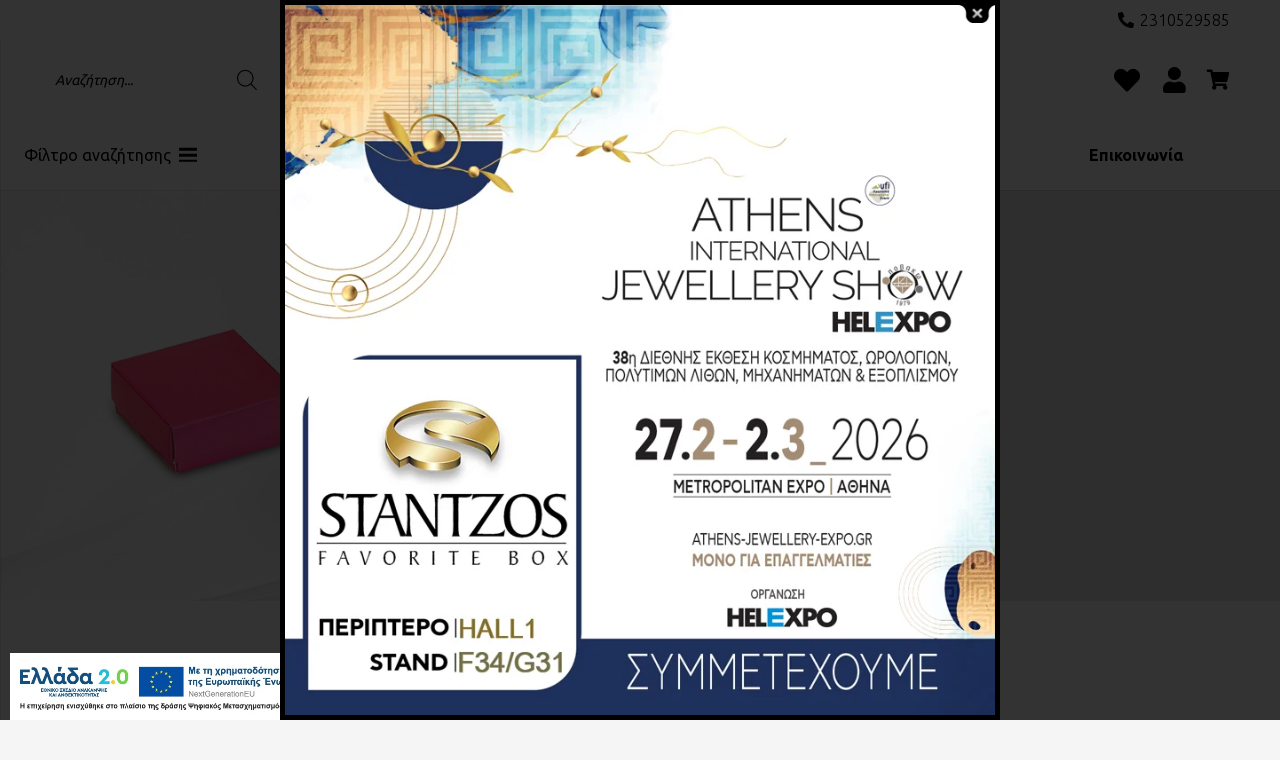

--- FILE ---
content_type: text/html; charset=UTF-8
request_url: https://stantzos.gr/product-category/%CE%BA%CE%BF%CF%85%CF%84%CE%B9%CE%B1/%CF%87%CE%AC%CF%81%CF%84%CE%B9%CE%BD%CE%B1/ecology/cn/cn-%CF%81%CE%BF%CE%B6/
body_size: 39631
content:
<!DOCTYPE HTML>
<html lang="el">
<head>
	<meta charset="UTF-8">
					<script>document.documentElement.className = document.documentElement.className + ' yes-js js_active js'</script>
				<title>Pink &#8211; Stantzos</title>
<meta name='robots' content='max-image-preview:large' />
<link rel="alternate" hreflang="el" href="https://stantzos.gr/product-category/%ce%ba%ce%bf%cf%85%cf%84%ce%b9%ce%b1/%cf%87%ce%ac%cf%81%cf%84%ce%b9%ce%bd%ce%b1/ecology/cn/cn-%cf%81%ce%bf%ce%b6/" />
<link rel="alternate" hreflang="x-default" href="https://stantzos.gr/product-category/%ce%ba%ce%bf%cf%85%cf%84%ce%b9%ce%b1/%cf%87%ce%ac%cf%81%cf%84%ce%b9%ce%bd%ce%b1/ecology/cn/cn-%cf%81%ce%bf%ce%b6/" />
<link rel='dns-prefetch' href='//fonts.googleapis.com' />
<link rel="alternate" type="application/rss+xml" title="Ροή RSS &raquo; Stantzos" href="https://stantzos.gr/feed/" />
<link rel="alternate" type="application/rss+xml" title="Ροή για Stantzos &raquo; Pink Category" href="https://stantzos.gr/product-category/%ce%ba%ce%bf%cf%85%cf%84%ce%b9%ce%b1/%cf%87%ce%ac%cf%81%cf%84%ce%b9%ce%bd%ce%b1/ecology/cn/cn-%cf%81%ce%bf%ce%b6/feed/" />
<meta name="viewport" content="width=device-width, initial-scale=1">
<meta name="SKYPE_TOOLBAR" content="SKYPE_TOOLBAR_PARSER_COMPATIBLE">
<meta name="theme-color" content="#f5f5f5">
<meta property="og:title" content="Pink &#8211; Stantzos">
<meta property="og:url" content="https://stantzos.gr/product-category/%CE%BA%CE%BF%CF%85%CF%84%CE%B9%CE%B1/%CF%87%CE%AC%CF%81%CF%84%CE%B9%CE%BD%CE%B1/ecology/cn/cn-%CF%81%CE%BF%CE%B6/">
<meta property="og:locale" content="el">
<meta property="og:site_name" content="Stantzos">
<meta property="og:type" content="website">
<meta property="og:image" content="https://stantzos.gr/wp-content/uploads/2023/04/CN00.PK_-1024x1024.jpg" itemprop="image">
<style id='wp-img-auto-sizes-contain-inline-css'>
img:is([sizes=auto i],[sizes^="auto," i]){contain-intrinsic-size:3000px 1500px}
/*# sourceURL=wp-img-auto-sizes-contain-inline-css */
</style>
<style id='wp-emoji-styles-inline-css'>

	img.wp-smiley, img.emoji {
		display: inline !important;
		border: none !important;
		box-shadow: none !important;
		height: 1em !important;
		width: 1em !important;
		margin: 0 0.07em !important;
		vertical-align: -0.1em !important;
		background: none !important;
		padding: 0 !important;
	}
/*# sourceURL=wp-emoji-styles-inline-css */
</style>
<style id='classic-theme-styles-inline-css'>
/*! This file is auto-generated */
.wp-block-button__link{color:#fff;background-color:#32373c;border-radius:9999px;box-shadow:none;text-decoration:none;padding:calc(.667em + 2px) calc(1.333em + 2px);font-size:1.125em}.wp-block-file__button{background:#32373c;color:#fff;text-decoration:none}
/*# sourceURL=/wp-includes/css/classic-themes.min.css */
</style>
<link rel='stylesheet' id='wpml-blocks-css' href='https://stantzos.gr/wp-content/plugins/sitepress-multilingual-cms/dist/css/blocks/styles.css?ver=4.6.7' media='all' />
<link rel='stylesheet' id='theme.css-css' href='https://stantzos.gr/wp-content/plugins/popup-builder/public/css/theme.css?ver=4.2.7' media='all' />
<style id='woocommerce-inline-inline-css'>
.woocommerce form .form-row .required { visibility: visible; }
/*# sourceURL=woocommerce-inline-inline-css */
</style>
<link rel='stylesheet' id='woo-variation-swatches-css' href='https://stantzos.gr/wp-content/plugins/woo-variation-swatches/assets/css/frontend.min.css?ver=1700576175' media='all' />
<style id='woo-variation-swatches-inline-css'>
:root {
--wvs-tick:url("data:image/svg+xml;utf8,%3Csvg filter='drop-shadow(0px 0px 2px rgb(0 0 0 / .8))' xmlns='http://www.w3.org/2000/svg'  viewBox='0 0 30 30'%3E%3Cpath fill='none' stroke='%23ffffff' stroke-linecap='round' stroke-linejoin='round' stroke-width='4' d='M4 16L11 23 27 7'/%3E%3C/svg%3E");

--wvs-cross:url("data:image/svg+xml;utf8,%3Csvg filter='drop-shadow(0px 0px 5px rgb(255 255 255 / .6))' xmlns='http://www.w3.org/2000/svg' width='72px' height='72px' viewBox='0 0 24 24'%3E%3Cpath fill='none' stroke='%23ff0000' stroke-linecap='round' stroke-width='0.6' d='M5 5L19 19M19 5L5 19'/%3E%3C/svg%3E");
--wvs-single-product-item-width:30px;
--wvs-single-product-item-height:30px;
--wvs-single-product-item-font-size:16px}
/*# sourceURL=woo-variation-swatches-inline-css */
</style>
<link rel='stylesheet' id='yith_ywdpd_frontend-css' href='https://stantzos.gr/wp-content/plugins/yith-woocommerce-dynamic-pricing-and-discounts-premium/assets/css/frontend.css?ver=2.1.7' media='all' />
<link rel='stylesheet' id='jquery-selectBox-css' href='https://stantzos.gr/wp-content/plugins/yith-woocommerce-wishlist/assets/css/jquery.selectBox.css?ver=1.2.0' media='all' />
<link rel='stylesheet' id='yith-wcwl-font-awesome-css' href='https://stantzos.gr/wp-content/plugins/yith-woocommerce-wishlist/assets/css/font-awesome.css?ver=4.7.0' media='all' />
<link rel='stylesheet' id='woocommerce_prettyPhoto_css-css' href='//stantzos.gr/wp-content/plugins/woocommerce/assets/css/prettyPhoto.css?ver=3.1.6' media='all' />
<link rel='stylesheet' id='yith-wcwl-main-css' href='https://stantzos.gr/wp-content/plugins/yith-woocommerce-wishlist/assets/css/style.css?ver=3.27.0' media='all' />
<style id='yith-wcwl-main-inline-css'>
.yith-wcwl-share li a{color: #FFFFFF;}.yith-wcwl-share li a:hover{color: #FFFFFF;}.yith-wcwl-share a.email{background: #FBB102; background-color: #FBB102;}.yith-wcwl-share a.email:hover{background: #595A5A; background-color: #595A5A;}
/*# sourceURL=yith-wcwl-main-inline-css */
</style>
<link rel='stylesheet' id='dgwt-wcas-style-css' href='https://stantzos.gr/wp-content/plugins/ajax-search-for-woocommerce/assets/css/style.min.css?ver=1.26.1' media='all' />
<link rel='stylesheet' id='us-fonts-css' href='https://fonts.googleapis.com/css?family=Ubuntu%3A300%2C400%2C500%2C700&#038;display=swap&#038;ver=6.9' media='all' />
<link rel='stylesheet' id='us-theme-css' href='https://stantzos.gr/wp-content/uploads/us-assets/stantzos.gr.css?ver=ac647c09' media='all' />
<link rel='stylesheet' id='theme-style-css' href='https://stantzos.gr/wp-content/themes/ToastedWeb-Child/style.css?ver=8.11' media='all' />
<style id='themecomplete-extra-css-inline-css'>
.woocommerce #content table.cart img.epo-upload-image, .woocommerce table.cart img.epo-upload-image, .woocommerce-page #content table.cart img.epo-upload-image, .woocommerce-page table.cart img.epo-upload-image, .epo-upload-image {max-width: 70% !important;max-height: none !important;}

/*# sourceURL=themecomplete-extra-css-inline-css */
</style>
<link rel='stylesheet' id='prdctfltr-css' href='https://stantzos.gr/wp-content/plugins/prdctfltr/includes/css/style.min.css?ver=7.3.3' media='all' />
<link rel='stylesheet' id='festi-user-role-prices-styles-css' href='//stantzos.gr/wp-content/plugins/woocommerce-prices-by-user-role/static/styles/frontend/style.css?ver=5.0.2' media='all' />
<script id="wpml-cookie-js-extra">
var wpml_cookies = {"wp-wpml_current_language":{"value":"el","expires":1,"path":"/"}};
var wpml_cookies = {"wp-wpml_current_language":{"value":"el","expires":1,"path":"/"}};
//# sourceURL=wpml-cookie-js-extra
</script>
<script src="https://stantzos.gr/wp-content/plugins/sitepress-multilingual-cms/res/js/cookies/language-cookie.js?ver=4.6.7" id="wpml-cookie-js"></script>
<script src="https://stantzos.gr/wp-includes/js/jquery/jquery.min.js?ver=3.7.1" id="jquery-core-js"></script>
<script id="Popup.js-js-before">
var sgpbPublicUrl = "https:\/\/stantzos.gr\/wp-content\/plugins\/popup-builder\/public\/";
var SGPB_JS_LOCALIZATION = {"imageSupportAlertMessage":"Only image files supported","pdfSupportAlertMessage":"Only pdf files supported","areYouSure":"Are you sure?","addButtonSpinner":"L","audioSupportAlertMessage":"Only audio files supported (e.g.: mp3, wav, m4a, ogg)","publishPopupBeforeElementor":"Please, publish the popup before starting to use Elementor with it!","publishPopupBeforeDivi":"Please, publish the popup before starting to use Divi Builder with it!","closeButtonAltText":"Close"};
//# sourceURL=Popup.js-js-before
</script>
<script src="https://stantzos.gr/wp-content/plugins/popup-builder/public/js/Popup.js?ver=4.2.7" id="Popup.js-js"></script>
<script src="https://stantzos.gr/wp-content/plugins/popup-builder/public/js/PopupConfig.js?ver=4.2.7" id="PopupConfig.js-js"></script>
<script id="PopupBuilder.js-js-before">
var SGPB_POPUP_PARAMS = {"popupTypeAgeRestriction":"ageRestriction","defaultThemeImages":{"1":"https:\/\/stantzos.gr\/wp-content\/plugins\/popup-builder\/public\/img\/theme_1\/close.png","2":"https:\/\/stantzos.gr\/wp-content\/plugins\/popup-builder\/public\/img\/theme_2\/close.png","3":"https:\/\/stantzos.gr\/wp-content\/plugins\/popup-builder\/public\/img\/theme_3\/close.png","5":"https:\/\/stantzos.gr\/wp-content\/plugins\/popup-builder\/public\/img\/theme_5\/close.png","6":"https:\/\/stantzos.gr\/wp-content\/plugins\/popup-builder\/public\/img\/theme_6\/close.png"},"homePageUrl":"https:\/\/stantzos.gr\/","isPreview":false,"convertedIdsReverse":[],"dontShowPopupExpireTime":365,"conditionalJsClasses":[],"disableAnalyticsGeneral":false};
var SGPB_JS_PACKAGES = {"packages":{"current":1,"free":1,"silver":2,"gold":3,"platinum":4},"extensions":{"geo-targeting":false,"advanced-closing":false}};
var SGPB_JS_PARAMS = {"ajaxUrl":"https:\/\/stantzos.gr\/wp-admin\/admin-ajax.php","nonce":"768f709890"};
//# sourceURL=PopupBuilder.js-js-before
</script>
<script src="https://stantzos.gr/wp-content/plugins/popup-builder/public/js/PopupBuilder.js?ver=4.2.7" id="PopupBuilder.js-js"></script>
<script src="//stantzos.gr/wp-content/plugins/woocommerce-prices-by-user-role/static/js/frontend/general.js?ver=5.0.2" id="festi-user-role-prices-general-js"></script>
<script src="https://stantzos.gr/wp-content/plugins/woocommerce/assets/js/jquery-blockui/jquery.blockUI.min.js?ver=2.7.0-wc.8.3.3" id="jquery-blockui-js" data-wp-strategy="defer"></script>
<script id="wc-add-to-cart-js-extra">
var wc_add_to_cart_params = {"ajax_url":"/wp-admin/admin-ajax.php","wc_ajax_url":"/?wc-ajax=%%endpoint%%","i18n_view_cart":"View cart","cart_url":"https://stantzos.gr/cart/","is_cart":"","cart_redirect_after_add":"no"};
//# sourceURL=wc-add-to-cart-js-extra
</script>
<script src="https://stantzos.gr/wp-content/plugins/woocommerce/assets/js/frontend/add-to-cart.min.js?ver=8.3.3" id="wc-add-to-cart-js" defer data-wp-strategy="defer"></script>
<script src="https://stantzos.gr/wp-content/plugins/woocommerce/assets/js/js-cookie/js.cookie.min.js?ver=2.1.4-wc.8.3.3" id="js-cookie-js" defer data-wp-strategy="defer"></script>
<script id="woocommerce-js-extra">
var woocommerce_params = {"ajax_url":"/wp-admin/admin-ajax.php","wc_ajax_url":"/?wc-ajax=%%endpoint%%"};
//# sourceURL=woocommerce-js-extra
</script>
<script src="https://stantzos.gr/wp-content/plugins/woocommerce/assets/js/frontend/woocommerce.min.js?ver=8.3.3" id="woocommerce-js" defer data-wp-strategy="defer"></script>
<link rel="https://api.w.org/" href="https://stantzos.gr/wp-json/" /><link rel="alternate" title="JSON" type="application/json" href="https://stantzos.gr/wp-json/wp/v2/product_cat/517" /><link rel="EditURI" type="application/rsd+xml" title="RSD" href="https://stantzos.gr/xmlrpc.php?rsd" />
<meta name="generator" content="WordPress 6.9" />
<meta name="generator" content="WooCommerce 8.3.3" />
<meta name="generator" content="WPML ver:4.6.7 stt:1,13;" />
		<style>
			.dgwt-wcas-ico-magnifier,.dgwt-wcas-ico-magnifier-handler{max-width:20px}.dgwt-wcas-search-wrapp{max-width:600px}.dgwt-wcas-search-wrapp .dgwt-wcas-sf-wrapp input[type=search].dgwt-wcas-search-input,.dgwt-wcas-search-wrapp .dgwt-wcas-sf-wrapp input[type=search].dgwt-wcas-search-input:hover,.dgwt-wcas-search-wrapp .dgwt-wcas-sf-wrapp input[type=search].dgwt-wcas-search-input:focus{background-color:#fff}.dgwt-wcas-search-wrapp .dgwt-wcas-sf-wrapp .dgwt-wcas-search-submit::before{border-color:transparent #fff}.dgwt-wcas-search-wrapp .dgwt-wcas-sf-wrapp .dgwt-wcas-search-submit:hover::before,.dgwt-wcas-search-wrapp .dgwt-wcas-sf-wrapp .dgwt-wcas-search-submit:focus::before{border-right-color:#fff}.dgwt-wcas-search-wrapp .dgwt-wcas-sf-wrapp .dgwt-wcas-search-submit,.dgwt-wcas-om-bar .dgwt-wcas-om-return{background-color:#fff;color:#0a0a0a}.dgwt-wcas-search-wrapp .dgwt-wcas-ico-magnifier,.dgwt-wcas-search-wrapp .dgwt-wcas-sf-wrapp .dgwt-wcas-search-submit svg path,.dgwt-wcas-om-bar .dgwt-wcas-om-return svg path{fill:#0a0a0a}.dgwt-wcas-search-icon{color:#0a0a0a}.dgwt-wcas-search-icon path{fill:#0a0a0a}		</style>
				<script>
			if ( ! /Android|webOS|iPhone|iPad|iPod|BlackBerry|IEMobile|Opera Mini/i.test( navigator.userAgent ) ) {
				var root = document.getElementsByTagName( 'html' )[ 0 ]
				root.className += " no-touch";
			}
		</script>
			<noscript><style>.woocommerce-product-gallery{ opacity: 1 !important; }</style></noscript>
	<meta name="generator" content="Powered by WPBakery Page Builder - drag and drop page builder for WordPress."/>
<link rel="icon" href="https://stantzos.gr/wp-content/uploads/2022/11/logo-150x97.png" sizes="32x32" />
<link rel="icon" href="https://stantzos.gr/wp-content/uploads/2022/11/logo.png" sizes="192x192" />
<link rel="apple-touch-icon" href="https://stantzos.gr/wp-content/uploads/2022/11/logo.png" />
<meta name="msapplication-TileImage" content="https://stantzos.gr/wp-content/uploads/2022/11/logo.png" />
<meta name="generator" content="Product Filter for WooCommerce"/><noscript><style> .wpb_animate_when_almost_visible { opacity: 1; }</style></noscript>		<style id="us-icon-fonts">@font-face{font-display:block;font-style:normal;font-family:"fontawesome";font-weight:900;src:url("https://stantzos.gr/wp-content/themes/ToastedWeb/fonts/fa-solid-900.woff2?ver=8.11") format("woff2"),url("https://stantzos.gr/wp-content/themes/ToastedWeb/fonts/fa-solid-900.woff?ver=8.11") format("woff")}.fas{font-family:"fontawesome";font-weight:900}@font-face{font-display:block;font-style:normal;font-family:"fontawesome";font-weight:400;src:url("https://stantzos.gr/wp-content/themes/ToastedWeb/fonts/fa-regular-400.woff2?ver=8.11") format("woff2"),url("https://stantzos.gr/wp-content/themes/ToastedWeb/fonts/fa-regular-400.woff?ver=8.11") format("woff")}.far{font-family:"fontawesome";font-weight:400}@font-face{font-display:block;font-style:normal;font-family:"fontawesome";font-weight:300;src:url("https://stantzos.gr/wp-content/themes/ToastedWeb/fonts/fa-light-300.woff2?ver=8.11") format("woff2"),url("https://stantzos.gr/wp-content/themes/ToastedWeb/fonts/fa-light-300.woff?ver=8.11") format("woff")}.fal{font-family:"fontawesome";font-weight:300}@font-face{font-display:block;font-style:normal;font-family:"Font Awesome 5 Duotone";font-weight:900;src:url("https://stantzos.gr/wp-content/themes/ToastedWeb/fonts/fa-duotone-900.woff2?ver=8.11") format("woff2"),url("https://stantzos.gr/wp-content/themes/ToastedWeb/fonts/fa-duotone-900.woff?ver=8.11") format("woff")}.fad{font-family:"Font Awesome 5 Duotone";font-weight:900}.fad{position:relative}.fad:before{position:absolute}.fad:after{opacity:0.4}@font-face{font-display:block;font-style:normal;font-family:"Font Awesome 5 Brands";font-weight:400;src:url("https://stantzos.gr/wp-content/themes/ToastedWeb/fonts/fa-brands-400.woff2?ver=8.11") format("woff2"),url("https://stantzos.gr/wp-content/themes/ToastedWeb/fonts/fa-brands-400.woff?ver=8.11") format("woff")}.fab{font-family:"Font Awesome 5 Brands";font-weight:400}@font-face{font-display:block;font-style:normal;font-family:"Material Icons";font-weight:400;src:url("https://stantzos.gr/wp-content/themes/ToastedWeb/fonts/material-icons.woff2?ver=8.11") format("woff2"),url("https://stantzos.gr/wp-content/themes/ToastedWeb/fonts/material-icons.woff?ver=8.11") format("woff")}.material-icons{font-family:"Material Icons";font-weight:400}</style>
				<style id="us-header-css"> .l-subheader.at_top,.l-subheader.at_top .w-dropdown-list,.l-subheader.at_top .type_mobile .w-nav-list.level_1{background:#ffffff;color:#000000}.no-touch .l-subheader.at_top a:hover,.no-touch .l-header.bg_transparent .l-subheader.at_top .w-dropdown.opened a:hover{color:#BB9338}.l-header.bg_transparent:not(.sticky) .l-subheader.at_top{background:var(--color-header-transparent-bg);color:var(--color-header-transparent-bg)}.no-touch .l-header.bg_transparent:not(.sticky) .at_top .w-cart-link:hover,.no-touch .l-header.bg_transparent:not(.sticky) .at_top .w-text a:hover,.no-touch .l-header.bg_transparent:not(.sticky) .at_top .w-html a:hover,.no-touch .l-header.bg_transparent:not(.sticky) .at_top .w-nav>a:hover,.no-touch .l-header.bg_transparent:not(.sticky) .at_top .w-menu a:hover,.no-touch .l-header.bg_transparent:not(.sticky) .at_top .w-search>a:hover,.no-touch .l-header.bg_transparent:not(.sticky) .at_top .w-dropdown a:hover,.no-touch .l-header.bg_transparent:not(.sticky) .at_top .type_desktop .menu-item.level_1:hover>a{color:var(--color-header-top-transparent-text-hover)}.l-subheader.at_middle,.l-subheader.at_middle .w-dropdown-list,.l-subheader.at_middle .type_mobile .w-nav-list.level_1{background:#ffffff;color:#000000}.no-touch .l-subheader.at_middle a:hover,.no-touch .l-header.bg_transparent .l-subheader.at_middle .w-dropdown.opened a:hover{color:#BB9338}.l-header.bg_transparent:not(.sticky) .l-subheader.at_middle{background:var(--color-header-transparent-bg);color:#000000}.no-touch .l-header.bg_transparent:not(.sticky) .at_middle .w-cart-link:hover,.no-touch .l-header.bg_transparent:not(.sticky) .at_middle .w-text a:hover,.no-touch .l-header.bg_transparent:not(.sticky) .at_middle .w-html a:hover,.no-touch .l-header.bg_transparent:not(.sticky) .at_middle .w-nav>a:hover,.no-touch .l-header.bg_transparent:not(.sticky) .at_middle .w-menu a:hover,.no-touch .l-header.bg_transparent:not(.sticky) .at_middle .w-search>a:hover,.no-touch .l-header.bg_transparent:not(.sticky) .at_middle .w-dropdown a:hover,.no-touch .l-header.bg_transparent:not(.sticky) .at_middle .type_desktop .menu-item.level_1:hover>a{color:var(--color-header-transparent-text-hover)}.l-subheader.at_bottom,.l-subheader.at_bottom .w-dropdown-list,.l-subheader.at_bottom .type_mobile .w-nav-list.level_1{background:#ffffff;color:#000000}.no-touch .l-subheader.at_bottom a:hover,.no-touch .l-header.bg_transparent .l-subheader.at_bottom .w-dropdown.opened a:hover{color:#BB9338}.l-header.bg_transparent:not(.sticky) .l-subheader.at_bottom{background:var(--color-header-transparent-bg);color:#000000}.no-touch .l-header.bg_transparent:not(.sticky) .at_bottom .w-cart-link:hover,.no-touch .l-header.bg_transparent:not(.sticky) .at_bottom .w-text a:hover,.no-touch .l-header.bg_transparent:not(.sticky) .at_bottom .w-html a:hover,.no-touch .l-header.bg_transparent:not(.sticky) .at_bottom .w-nav>a:hover,.no-touch .l-header.bg_transparent:not(.sticky) .at_bottom .w-menu a:hover,.no-touch .l-header.bg_transparent:not(.sticky) .at_bottom .w-search>a:hover,.no-touch .l-header.bg_transparent:not(.sticky) .at_bottom .w-dropdown a:hover,.no-touch .l-header.bg_transparent:not(.sticky) .at_bottom .type_desktop .menu-item.level_1:hover>a{color:var(--color-header-transparent-text-hover)}.header_ver .l-header{background:#ffffff;color:#000000}@media (min-width:1331px){.hidden_for_default{display:none!important}.l-header{position:relative;z-index:111;width:100%}.l-subheader{margin:0 auto}.l-subheader.width_full{padding-left:1.5rem;padding-right:1.5rem}.l-subheader-h{display:flex;align-items:center;position:relative;margin:0 auto;height:inherit}.w-header-show{display:none}.l-header.pos_fixed{position:fixed;left:0}.l-header.pos_fixed:not(.notransition) .l-subheader{transition-property:transform,background,box-shadow,line-height,height;transition-duration:.3s;transition-timing-function:cubic-bezier(.78,.13,.15,.86)}.headerinpos_bottom.sticky_first_section .l-header.pos_fixed{position:fixed!important}.header_hor .l-header.sticky_auto_hide{transition:transform .3s cubic-bezier(.78,.13,.15,.86) .1s}.header_hor .l-header.sticky_auto_hide.down{transform:translateY(-110%)}.l-header.bg_transparent:not(.sticky) .l-subheader{box-shadow:none!important;background:none}.l-header.bg_transparent~.l-main .l-section.width_full.height_auto:first-of-type>.l-section-h{padding-top:0!important;padding-bottom:0!important}.l-header.pos_static.bg_transparent{position:absolute;left:0}.l-subheader.width_full .l-subheader-h{max-width:none!important}.l-header.shadow_thin .l-subheader.at_middle,.l-header.shadow_thin .l-subheader.at_bottom{box-shadow:0 1px 0 rgba(0,0,0,0.08)}.l-header.shadow_wide .l-subheader.at_middle,.l-header.shadow_wide .l-subheader.at_bottom{box-shadow:0 3px 5px -1px rgba(0,0,0,0.1),0 2px 1px -1px rgba(0,0,0,0.05)}.header_hor .l-subheader-cell>.w-cart{margin-left:0;margin-right:0}:root{--header-height:140px;--header-sticky-height:130px}.l-header:before{content:'140'}.l-header.sticky:before{content:'130'}.l-subheader.at_top{line-height:40px;height:40px}.l-header.sticky .l-subheader.at_top{line-height:30px;height:30px}.l-subheader.at_middle{line-height:60px;height:60px}.l-header.sticky .l-subheader.at_middle{line-height:60px;height:60px}.l-subheader.at_bottom{line-height:40px;height:40px}.l-header.sticky .l-subheader.at_bottom{line-height:40px;height:40px}.l-subheader.at_top .l-subheader-cell.at_left,.l-subheader.at_top .l-subheader-cell.at_right{display:flex;flex-basis:100px}.l-subheader.at_middle .l-subheader-cell.at_left,.l-subheader.at_middle .l-subheader-cell.at_right{display:flex;flex-basis:100px}.l-subheader.at_bottom .l-subheader-cell.at_left,.l-subheader.at_bottom .l-subheader-cell.at_right{display:flex;flex-basis:100px}.headerinpos_above .l-header.pos_fixed{overflow:hidden;transition:transform 0.3s;transform:translate3d(0,-100%,0)}.headerinpos_above .l-header.pos_fixed.sticky{overflow:visible;transform:none}.headerinpos_above .l-header.pos_fixed~.l-section>.l-section-h,.headerinpos_above .l-header.pos_fixed~.l-main .l-section:first-of-type>.l-section-h{padding-top:0!important}.headerinpos_below .l-header.pos_fixed:not(.sticky){position:absolute;top:100%}.headerinpos_below .l-header.pos_fixed~.l-main>.l-section:first-of-type>.l-section-h{padding-top:0!important}.headerinpos_below .l-header.pos_fixed~.l-main .l-section.full_height:nth-of-type(2){min-height:100vh}.headerinpos_below .l-header.pos_fixed~.l-main>.l-section:nth-of-type(2)>.l-section-h{padding-top:var(--header-height)}.headerinpos_bottom .l-header.pos_fixed:not(.sticky){position:absolute;top:100vh}.headerinpos_bottom .l-header.pos_fixed~.l-main>.l-section:first-of-type>.l-section-h{padding-top:0!important}.headerinpos_bottom .l-header.pos_fixed~.l-main>.l-section:first-of-type>.l-section-h{padding-bottom:var(--header-height)}.headerinpos_bottom .l-header.pos_fixed.bg_transparent~.l-main .l-section.valign_center:not(.height_auto):first-of-type>.l-section-h{top:calc( var(--header-height) / 2 )}.headerinpos_bottom .l-header.pos_fixed:not(.sticky) .w-cart-dropdown,.headerinpos_bottom .l-header.pos_fixed:not(.sticky) .w-nav.type_desktop .w-nav-list.level_2{bottom:100%;transform-origin:0 100%}.headerinpos_bottom .l-header.pos_fixed:not(.sticky) .w-nav.type_mobile.m_layout_dropdown .w-nav-list.level_1{top:auto;bottom:100%;box-shadow:var(--box-shadow-up)}.headerinpos_bottom .l-header.pos_fixed:not(.sticky) .w-nav.type_desktop .w-nav-list.level_3,.headerinpos_bottom .l-header.pos_fixed:not(.sticky) .w-nav.type_desktop .w-nav-list.level_4{top:auto;bottom:0;transform-origin:0 100%}.headerinpos_bottom .l-header.pos_fixed:not(.sticky) .w-dropdown-list{top:auto;bottom:-0.4em;padding-top:0.4em;padding-bottom:2.4em}.admin-bar .l-header.pos_static.bg_solid~.l-main .l-section.full_height:first-of-type{min-height:calc( 100vh - var(--header-height) - 32px )}.admin-bar .l-header.pos_fixed:not(.sticky_auto_hide)~.l-main .l-section.full_height:not(:first-of-type){min-height:calc( 100vh - var(--header-sticky-height) - 32px )}.admin-bar.headerinpos_below .l-header.pos_fixed~.l-main .l-section.full_height:nth-of-type(2){min-height:calc(100vh - 32px)}}@media (min-width:1251px) and (max-width:1330px){.hidden_for_default{display:none!important}.l-header{position:relative;z-index:111;width:100%}.l-subheader{margin:0 auto}.l-subheader.width_full{padding-left:1.5rem;padding-right:1.5rem}.l-subheader-h{display:flex;align-items:center;position:relative;margin:0 auto;height:inherit}.w-header-show{display:none}.l-header.pos_fixed{position:fixed;left:0}.l-header.pos_fixed:not(.notransition) .l-subheader{transition-property:transform,background,box-shadow,line-height,height;transition-duration:.3s;transition-timing-function:cubic-bezier(.78,.13,.15,.86)}.headerinpos_bottom.sticky_first_section .l-header.pos_fixed{position:fixed!important}.header_hor .l-header.sticky_auto_hide{transition:transform .3s cubic-bezier(.78,.13,.15,.86) .1s}.header_hor .l-header.sticky_auto_hide.down{transform:translateY(-110%)}.l-header.bg_transparent:not(.sticky) .l-subheader{box-shadow:none!important;background:none}.l-header.bg_transparent~.l-main .l-section.width_full.height_auto:first-of-type>.l-section-h{padding-top:0!important;padding-bottom:0!important}.l-header.pos_static.bg_transparent{position:absolute;left:0}.l-subheader.width_full .l-subheader-h{max-width:none!important}.l-header.shadow_thin .l-subheader.at_middle,.l-header.shadow_thin .l-subheader.at_bottom{box-shadow:0 1px 0 rgba(0,0,0,0.08)}.l-header.shadow_wide .l-subheader.at_middle,.l-header.shadow_wide .l-subheader.at_bottom{box-shadow:0 3px 5px -1px rgba(0,0,0,0.1),0 2px 1px -1px rgba(0,0,0,0.05)}.header_hor .l-subheader-cell>.w-cart{margin-left:0;margin-right:0}:root{--header-height:190px;--header-sticky-height:160px}.l-header:before{content:'190'}.l-header.sticky:before{content:'160'}.l-subheader.at_top{line-height:40px;height:40px}.l-header.sticky .l-subheader.at_top{line-height:30px;height:30px}.l-subheader.at_middle{line-height:80px;height:80px}.l-header.sticky .l-subheader.at_middle{line-height:60px;height:60px}.l-subheader.at_bottom{line-height:70px;height:70px}.l-header.sticky .l-subheader.at_bottom{line-height:70px;height:70px}.l-subheader.at_top .l-subheader-cell.at_left,.l-subheader.at_top .l-subheader-cell.at_right{display:flex;flex-basis:100px}.l-subheader.at_middle .l-subheader-cell.at_left,.l-subheader.at_middle .l-subheader-cell.at_right{display:flex;flex-basis:100px}.l-subheader.at_bottom .l-subheader-cell.at_left,.l-subheader.at_bottom .l-subheader-cell.at_right{display:flex;flex-basis:100px}.headerinpos_above .l-header.pos_fixed{overflow:hidden;transition:transform 0.3s;transform:translate3d(0,-100%,0)}.headerinpos_above .l-header.pos_fixed.sticky{overflow:visible;transform:none}.headerinpos_above .l-header.pos_fixed~.l-section>.l-section-h,.headerinpos_above .l-header.pos_fixed~.l-main .l-section:first-of-type>.l-section-h{padding-top:0!important}.headerinpos_below .l-header.pos_fixed:not(.sticky){position:absolute;top:100%}.headerinpos_below .l-header.pos_fixed~.l-main>.l-section:first-of-type>.l-section-h{padding-top:0!important}.headerinpos_below .l-header.pos_fixed~.l-main .l-section.full_height:nth-of-type(2){min-height:100vh}.headerinpos_below .l-header.pos_fixed~.l-main>.l-section:nth-of-type(2)>.l-section-h{padding-top:var(--header-height)}.headerinpos_bottom .l-header.pos_fixed:not(.sticky){position:absolute;top:100vh}.headerinpos_bottom .l-header.pos_fixed~.l-main>.l-section:first-of-type>.l-section-h{padding-top:0!important}.headerinpos_bottom .l-header.pos_fixed~.l-main>.l-section:first-of-type>.l-section-h{padding-bottom:var(--header-height)}.headerinpos_bottom .l-header.pos_fixed.bg_transparent~.l-main .l-section.valign_center:not(.height_auto):first-of-type>.l-section-h{top:calc( var(--header-height) / 2 )}.headerinpos_bottom .l-header.pos_fixed:not(.sticky) .w-cart-dropdown,.headerinpos_bottom .l-header.pos_fixed:not(.sticky) .w-nav.type_desktop .w-nav-list.level_2{bottom:100%;transform-origin:0 100%}.headerinpos_bottom .l-header.pos_fixed:not(.sticky) .w-nav.type_mobile.m_layout_dropdown .w-nav-list.level_1{top:auto;bottom:100%;box-shadow:var(--box-shadow-up)}.headerinpos_bottom .l-header.pos_fixed:not(.sticky) .w-nav.type_desktop .w-nav-list.level_3,.headerinpos_bottom .l-header.pos_fixed:not(.sticky) .w-nav.type_desktop .w-nav-list.level_4{top:auto;bottom:0;transform-origin:0 100%}.headerinpos_bottom .l-header.pos_fixed:not(.sticky) .w-dropdown-list{top:auto;bottom:-0.4em;padding-top:0.4em;padding-bottom:2.4em}.admin-bar .l-header.pos_static.bg_solid~.l-main .l-section.full_height:first-of-type{min-height:calc( 100vh - var(--header-height) - 32px )}.admin-bar .l-header.pos_fixed:not(.sticky_auto_hide)~.l-main .l-section.full_height:not(:first-of-type){min-height:calc( 100vh - var(--header-sticky-height) - 32px )}.admin-bar.headerinpos_below .l-header.pos_fixed~.l-main .l-section.full_height:nth-of-type(2){min-height:calc(100vh - 32px)}}@media (min-width:1251px) and (max-width:1250px){.hidden_for_default{display:none!important}.l-header{position:relative;z-index:111;width:100%}.l-subheader{margin:0 auto}.l-subheader.width_full{padding-left:1.5rem;padding-right:1.5rem}.l-subheader-h{display:flex;align-items:center;position:relative;margin:0 auto;height:inherit}.w-header-show{display:none}.l-header.pos_fixed{position:fixed;left:0}.l-header.pos_fixed:not(.notransition) .l-subheader{transition-property:transform,background,box-shadow,line-height,height;transition-duration:.3s;transition-timing-function:cubic-bezier(.78,.13,.15,.86)}.headerinpos_bottom.sticky_first_section .l-header.pos_fixed{position:fixed!important}.header_hor .l-header.sticky_auto_hide{transition:transform .3s cubic-bezier(.78,.13,.15,.86) .1s}.header_hor .l-header.sticky_auto_hide.down{transform:translateY(-110%)}.l-header.bg_transparent:not(.sticky) .l-subheader{box-shadow:none!important;background:none}.l-header.bg_transparent~.l-main .l-section.width_full.height_auto:first-of-type>.l-section-h{padding-top:0!important;padding-bottom:0!important}.l-header.pos_static.bg_transparent{position:absolute;left:0}.l-subheader.width_full .l-subheader-h{max-width:none!important}.l-header.shadow_thin .l-subheader.at_middle,.l-header.shadow_thin .l-subheader.at_bottom{box-shadow:0 1px 0 rgba(0,0,0,0.08)}.l-header.shadow_wide .l-subheader.at_middle,.l-header.shadow_wide .l-subheader.at_bottom{box-shadow:0 3px 5px -1px rgba(0,0,0,0.1),0 2px 1px -1px rgba(0,0,0,0.05)}.header_hor .l-subheader-cell>.w-cart{margin-left:0;margin-right:0}:root{--header-height:170px;--header-sticky-height:130px}.l-header:before{content:'170'}.l-header.sticky:before{content:'130'}.l-subheader.at_top{line-height:40px;height:40px}.l-header.sticky .l-subheader.at_top{line-height:0px;height:0px;overflow:hidden}.l-subheader.at_middle{line-height:80px;height:80px}.l-header.sticky .l-subheader.at_middle{line-height:80px;height:80px}.l-subheader.at_bottom{line-height:50px;height:50px}.l-header.sticky .l-subheader.at_bottom{line-height:50px;height:50px}.l-subheader.at_middle .l-subheader-cell.at_left,.l-subheader.at_middle .l-subheader-cell.at_right{display:flex;flex-basis:100px}}@media (max-width:1250px){.hidden_for_default{display:none!important}.l-header{position:relative;z-index:111;width:100%}.l-subheader{margin:0 auto}.l-subheader.width_full{padding-left:1.5rem;padding-right:1.5rem}.l-subheader-h{display:flex;align-items:center;position:relative;margin:0 auto;height:inherit}.w-header-show{display:none}.l-header.pos_fixed{position:fixed;left:0}.l-header.pos_fixed:not(.notransition) .l-subheader{transition-property:transform,background,box-shadow,line-height,height;transition-duration:.3s;transition-timing-function:cubic-bezier(.78,.13,.15,.86)}.headerinpos_bottom.sticky_first_section .l-header.pos_fixed{position:fixed!important}.header_hor .l-header.sticky_auto_hide{transition:transform .3s cubic-bezier(.78,.13,.15,.86) .1s}.header_hor .l-header.sticky_auto_hide.down{transform:translateY(-110%)}.l-header.bg_transparent:not(.sticky) .l-subheader{box-shadow:none!important;background:none}.l-header.bg_transparent~.l-main .l-section.width_full.height_auto:first-of-type>.l-section-h{padding-top:0!important;padding-bottom:0!important}.l-header.pos_static.bg_transparent{position:absolute;left:0}.l-subheader.width_full .l-subheader-h{max-width:none!important}.l-header.shadow_thin .l-subheader.at_middle,.l-header.shadow_thin .l-subheader.at_bottom{box-shadow:0 1px 0 rgba(0,0,0,0.08)}.l-header.shadow_wide .l-subheader.at_middle,.l-header.shadow_wide .l-subheader.at_bottom{box-shadow:0 3px 5px -1px rgba(0,0,0,0.1),0 2px 1px -1px rgba(0,0,0,0.05)}.header_hor .l-subheader-cell>.w-cart{margin-left:0;margin-right:0}:root{--header-height:170px;--header-sticky-height:130px}.l-header:before{content:'170'}.l-header.sticky:before{content:'130'}.l-subheader.at_top{line-height:40px;height:40px}.l-header.sticky .l-subheader.at_top{line-height:0px;height:0px;overflow:hidden}.l-subheader.at_middle{line-height:80px;height:80px}.l-header.sticky .l-subheader.at_middle{line-height:80px;height:80px}.l-subheader.at_bottom{line-height:50px;height:50px}.l-header.sticky .l-subheader.at_bottom{line-height:50px;height:50px}.l-subheader.at_middle .l-subheader-cell.at_left,.l-subheader.at_middle .l-subheader-cell.at_right{display:flex;flex-basis:100px}}@media (min-width:1331px){.ush_image_1{height:70px!important}.l-header.sticky .ush_image_1{height:70px!important}}@media (min-width:1251px) and (max-width:1330px){.ush_image_1{height:70px!important}.l-header.sticky .ush_image_1{height:70px!important}}@media (min-width:1251px) and (max-width:1250px){.ush_image_1{height:70px!important}.l-header.sticky .ush_image_1{height:70px!important}}@media (max-width:1250px){.ush_image_1{height:70px!important}.l-header.sticky .ush_image_1{height:70px!important}}.header_hor .ush_menu_1.type_desktop .menu-item.level_1>a:not(.w-btn){padding-left:5vw;padding-right:5vw}.header_hor .ush_menu_1.type_desktop .menu-item.level_1>a.w-btn{margin-left:5vw;margin-right:5vw}.header_hor .ush_menu_1.type_desktop.align-edges>.w-nav-list.level_1{margin-left:-5vw;margin-right:-5vw}.header_ver .ush_menu_1.type_desktop .menu-item.level_1>a:not(.w-btn){padding-top:5vw;padding-bottom:5vw}.header_ver .ush_menu_1.type_desktop .menu-item.level_1>a.w-btn{margin-top:5vw;margin-bottom:5vw}.ush_menu_1.type_desktop .menu-item:not(.level_1){font-size:13px}.ush_menu_1.type_mobile .w-nav-anchor.level_1,.ush_menu_1.type_mobile .w-nav-anchor.level_1 + .w-nav-arrow{font-size:1.1rem}.ush_menu_1.type_mobile .w-nav-anchor:not(.level_1),.ush_menu_1.type_mobile .w-nav-anchor:not(.level_1) + .w-nav-arrow{font-size:0.9rem}@media (min-width:1331px){.ush_menu_1 .w-nav-icon{font-size:36px}}@media (min-width:1251px) and (max-width:1330px){.ush_menu_1 .w-nav-icon{font-size:32px}}@media (min-width:1251px) and (max-width:1250px){.ush_menu_1 .w-nav-icon{font-size:28px}}@media (max-width:1250px){.ush_menu_1 .w-nav-icon{font-size:24px}}.ush_menu_1 .w-nav-icon>div{border-width:3px}@media screen and (max-width:1249px){.w-nav.ush_menu_1>.w-nav-list.level_1{display:none}.ush_menu_1 .w-nav-control{display:block}}.ush_menu_1 .menu-item.level_1>a:not(.w-btn):focus,.no-touch .ush_menu_1 .menu-item.level_1.opened>a:not(.w-btn),.no-touch .ush_menu_1 .menu-item.level_1:hover>a:not(.w-btn){background:transparent;color:#BB9338}.ush_menu_1 .menu-item.level_1.current-menu-item>a:not(.w-btn),.ush_menu_1 .menu-item.level_1.current-menu-ancestor>a:not(.w-btn),.ush_menu_1 .menu-item.level_1.current-page-ancestor>a:not(.w-btn){background:transparent;color:#BB9338}.l-header.bg_transparent:not(.sticky) .ush_menu_1.type_desktop .menu-item.level_1.current-menu-item>a:not(.w-btn),.l-header.bg_transparent:not(.sticky) .ush_menu_1.type_desktop .menu-item.level_1.current-menu-ancestor>a:not(.w-btn),.l-header.bg_transparent:not(.sticky) .ush_menu_1.type_desktop .menu-item.level_1.current-page-ancestor>a:not(.w-btn){background:transparent;color:var(--color-header-transparent-text-hover)}.ush_menu_1 .w-nav-list:not(.level_1){background:var(--color-header-middle-bg);color:var(--color-header-middle-text)}.no-touch .ush_menu_1 .menu-item:not(.level_1)>a:focus,.no-touch .ush_menu_1 .menu-item:not(.level_1):hover>a{background:transparent;color:#BB9338}.ush_menu_1 .menu-item:not(.level_1).current-menu-item>a,.ush_menu_1 .menu-item:not(.level_1).current-menu-ancestor>a,.ush_menu_1 .menu-item:not(.level_1).current-page-ancestor>a{background:transparent;color:#BB9338}.header_hor .ush_menu_2.type_desktop .menu-item.level_1>a:not(.w-btn){padding-left:2vw;padding-right:2vw}.header_hor .ush_menu_2.type_desktop .menu-item.level_1>a.w-btn{margin-left:2vw;margin-right:2vw}.header_hor .ush_menu_2.type_desktop.align-edges>.w-nav-list.level_1{margin-left:-2vw;margin-right:-2vw}.header_ver .ush_menu_2.type_desktop .menu-item.level_1>a:not(.w-btn){padding-top:2vw;padding-bottom:2vw}.header_ver .ush_menu_2.type_desktop .menu-item.level_1>a.w-btn{margin-top:2vw;margin-bottom:2vw}.ush_menu_2.type_desktop .menu-item:not(.level_1){font-size:1rem}.ush_menu_2.type_mobile .w-nav-anchor.level_1,.ush_menu_2.type_mobile .w-nav-anchor.level_1 + .w-nav-arrow{font-size:1.1rem}.ush_menu_2.type_mobile .w-nav-anchor:not(.level_1),.ush_menu_2.type_mobile .w-nav-anchor:not(.level_1) + .w-nav-arrow{font-size:0.9rem}@media (min-width:1331px){.ush_menu_2 .w-nav-icon{font-size:18px}}@media (min-width:1251px) and (max-width:1330px){.ush_menu_2 .w-nav-icon{font-size:18px}}@media (min-width:1251px) and (max-width:1250px){.ush_menu_2 .w-nav-icon{font-size:18px}}@media (max-width:1250px){.ush_menu_2 .w-nav-icon{font-size:18px}}.ush_menu_2 .w-nav-icon>div{border-width:2.5px}@media screen and (max-width:2999px){.w-nav.ush_menu_2>.w-nav-list.level_1{display:none}.ush_menu_2 .w-nav-control{display:block}}.ush_menu_2 .menu-item.level_1>a:not(.w-btn):focus,.no-touch .ush_menu_2 .menu-item.level_1.opened>a:not(.w-btn),.no-touch .ush_menu_2 .menu-item.level_1:hover>a:not(.w-btn){background:transparent;color:#BB9338}.ush_menu_2 .menu-item.level_1.current-menu-item>a:not(.w-btn),.ush_menu_2 .menu-item.level_1.current-menu-ancestor>a:not(.w-btn),.ush_menu_2 .menu-item.level_1.current-page-ancestor>a:not(.w-btn){background:transparent;color:#BB9338}.l-header.bg_transparent:not(.sticky) .ush_menu_2.type_desktop .menu-item.level_1.current-menu-item>a:not(.w-btn),.l-header.bg_transparent:not(.sticky) .ush_menu_2.type_desktop .menu-item.level_1.current-menu-ancestor>a:not(.w-btn),.l-header.bg_transparent:not(.sticky) .ush_menu_2.type_desktop .menu-item.level_1.current-page-ancestor>a:not(.w-btn){background:transparent;color:var(--color-header-transparent-text-hover)}.ush_menu_2 .w-nav-list:not(.level_1){background:var(--color-header-middle-bg);color:var(--color-header-middle-text)}.no-touch .ush_menu_2 .menu-item:not(.level_1)>a:focus,.no-touch .ush_menu_2 .menu-item:not(.level_1):hover>a{background:transparent;color:#BB9338}.ush_menu_2 .menu-item:not(.level_1).current-menu-item>a,.ush_menu_2 .menu-item:not(.level_1).current-menu-ancestor>a,.ush_menu_2 .menu-item:not(.level_1).current-page-ancestor>a{background:transparent;color:#BB9338}.header_hor .ush_menu_3.type_desktop .menu-item.level_1>a:not(.w-btn){padding-left:5vw;padding-right:5vw}.header_hor .ush_menu_3.type_desktop .menu-item.level_1>a.w-btn{margin-left:5vw;margin-right:5vw}.header_hor .ush_menu_3.type_desktop.align-edges>.w-nav-list.level_1{margin-left:-5vw;margin-right:-5vw}.header_ver .ush_menu_3.type_desktop .menu-item.level_1>a:not(.w-btn){padding-top:5vw;padding-bottom:5vw}.header_ver .ush_menu_3.type_desktop .menu-item.level_1>a.w-btn{margin-top:5vw;margin-bottom:5vw}.ush_menu_3.type_desktop .menu-item:not(.level_1){font-size:13px}.ush_menu_3.type_mobile .w-nav-anchor.level_1,.ush_menu_3.type_mobile .w-nav-anchor.level_1 + .w-nav-arrow{font-size:1.1rem}.ush_menu_3.type_mobile .w-nav-anchor:not(.level_1),.ush_menu_3.type_mobile .w-nav-anchor:not(.level_1) + .w-nav-arrow{font-size:0.9rem}@media (min-width:1331px){.ush_menu_3 .w-nav-icon{font-size:36px}}@media (min-width:1251px) and (max-width:1330px){.ush_menu_3 .w-nav-icon{font-size:32px}}@media (min-width:1251px) and (max-width:1250px){.ush_menu_3 .w-nav-icon{font-size:28px}}@media (max-width:1250px){.ush_menu_3 .w-nav-icon{font-size:24px}}.ush_menu_3 .w-nav-icon>div{border-width:3px}@media screen and (max-width:1249px){.w-nav.ush_menu_3>.w-nav-list.level_1{display:none}.ush_menu_3 .w-nav-control{display:block}}.ush_menu_3 .menu-item.level_1>a:not(.w-btn):focus,.no-touch .ush_menu_3 .menu-item.level_1.opened>a:not(.w-btn),.no-touch .ush_menu_3 .menu-item.level_1:hover>a:not(.w-btn){background:transparent;color:#BB9338}.ush_menu_3 .menu-item.level_1.current-menu-item>a:not(.w-btn),.ush_menu_3 .menu-item.level_1.current-menu-ancestor>a:not(.w-btn),.ush_menu_3 .menu-item.level_1.current-page-ancestor>a:not(.w-btn){background:transparent;color:#BB9338}.l-header.bg_transparent:not(.sticky) .ush_menu_3.type_desktop .menu-item.level_1.current-menu-item>a:not(.w-btn),.l-header.bg_transparent:not(.sticky) .ush_menu_3.type_desktop .menu-item.level_1.current-menu-ancestor>a:not(.w-btn),.l-header.bg_transparent:not(.sticky) .ush_menu_3.type_desktop .menu-item.level_1.current-page-ancestor>a:not(.w-btn){background:transparent;color:var(--color-header-transparent-text-hover)}.ush_menu_3 .w-nav-list:not(.level_1){background:var(--color-header-middle-bg);color:var(--color-header-middle-text)}.no-touch .ush_menu_3 .menu-item:not(.level_1)>a:focus,.no-touch .ush_menu_3 .menu-item:not(.level_1):hover>a{background:transparent;color:#BB9338}.ush_menu_3 .menu-item:not(.level_1).current-menu-item>a,.ush_menu_3 .menu-item:not(.level_1).current-menu-ancestor>a,.ush_menu_3 .menu-item:not(.level_1).current-page-ancestor>a{background:transparent;color:#BB9338}@media (min-width:1331px){.ush_cart_1 .w-cart-link{font-size:20px}}@media (min-width:1251px) and (max-width:1330px){.ush_cart_1 .w-cart-link{font-size:20px}}@media (min-width:1251px) and (max-width:1250px){.ush_cart_1 .w-cart-link{font-size:20px}}@media (max-width:1250px){.ush_cart_1 .w-cart-link{font-size:20px}}.ush_text_2{font-size:20px!important;line-height:1.2!important;font-family:var(--font-body)!important;font-weight:300!important}.ush_menu_1{font-size:16px!important;font-family:var(--font-body)!important;font-weight:700!important}.ush_text_3{font-size:20px!important;margin-right:0!important}.ush_image_1{margin-top:-35px!important}.ush_text_4{font-size:22px!important;line-height:1.2!important;font-family:var(--font-body)!important;font-weight:300!important}.ush_text_5{font-size:16px!important;line-height:1.2!important;font-family:var(--font-body)!important;font-weight:700!important;padding-right:10px!important}.ush_html_1{color:#ffffff!important;font-size:26px!important}.ush_menu_2{color:#000000!important;font-size:16px!important;font-family:var(--font-body)!important;font-weight:400!important}.ush_html_2{color:#ffffff!important;font-size:14px!important;font-family:var(--font-body)!important;font-weight:400!important;margin-left:15px!important}.ush_text_1{font-size:20px!important;margin-right:0!important}.ush_menu_3{font-size:16px!important;font-family:var(--font-body)!important;font-weight:700!important}.ush_text_6{font-size:16px!important;line-height:1.2!important;font-family:var(--font-body)!important;font-weight:700!important;padding-right:10px!important}@media (min-width:1251px) and (max-width:1330px){.ush_text_3{font-size:26px!important;margin-right:0!important}.ush_image_1{margin-top:-35px!important}.ush_text_5{font-size:16px!important;line-height:1.2!important;font-family:var(--font-body)!important;font-weight:300!important}.ush_html_1{color:#ffffff!important;font-size:26px!important}.ush_text_1{font-size:26px!important}.ush_text_6{font-size:16px!important;line-height:1.2!important;font-family:var(--font-body)!important;font-weight:300!important}}@media (min-width:1251px) and (max-width:1250px){.ush_text_3{font-size:20px!important;margin-right:0.5rem!important}.ush_image_1{margin-top:15px!important}.ush_text_5{color:#000000!important;font-size:16px!important;line-height:1.2!important;font-family:var(--font-body)!important;font-weight:300!important}.ush_html_1{color:#ffffff!important;font-size:20px!important}.ush_text_1{font-size:20px!important}.ush_text_6{color:#000000!important;font-size:16px!important;line-height:1.2!important;font-family:var(--font-body)!important;font-weight:300!important}}@media (max-width:1250px){.ush_text_3{font-size:20px!important;margin-right:0.5rem!important}.ush_image_1{margin-top:15px!important}.ush_text_5{color:#000000!important;font-size:16px!important;line-height:1.2!important;font-family:var(--font-body)!important;font-weight:300!important}.ush_html_1{color:#ffffff!important;font-size:20px!important}.ush_text_1{font-size:20px!important}.ush_text_6{color:#000000!important;font-size:16px!important;line-height:1.2!important;font-family:var(--font-body)!important;font-weight:300!important}}</style>
		<style id="us-design-options-css">.us_custom_a4ebe4e2{padding:1rem!important}.us_custom_39e1876b{background:#ffffff!important;padding:1rem 1rem 3rem 1rem!important}.us_custom_65af6870{background:#E6E6E6!important}.us_custom_9778bb08{padding-left:1.5rem!important;padding-bottom:1.5rem!important}.us_custom_1e18256d{text-align:left!important;font-size:30px!important;font-weight:700!important}.us_custom_a8dccd69{color:#000000!important;text-align:left!important;font-size:14px!important;font-weight:400!important}.us_custom_eb849559{text-align:center!important}.us_custom_6dc7a567{padding-left:8rem!important;padding-right:8rem!important;background:#E6E6E6!important}.us_custom_bd12ceb1{color:#ff00ff!important;margin-bottom:2rem!important}.us_custom_1d108e8d{margin-right:5%!important}.us_custom_91ab995a{background:#BBBBB7!important}.us_custom_1217c54a{color:#000000!important;font-size:50px!important}.us_custom_91091e2e{margin-left:30px!important}.us_custom_cecbc1f0{color:#000000!important;font-size:22px!important}.us_custom_b72c00ce{padding-top:3rem!important;padding-bottom:3rem!important;background:rgba(255,255,255,0.85)!important}.us_custom_45e877e5{font-size:31px!important;font-weight:700!important}.us_custom_e1ebadbd{background:#1D1D1B!important}.us_custom_bf1c0a55{color:#ffffff!important;font-family:var(--font-body)!important;font-weight:400!important;margin-bottom:30px!important}.us_custom_285a4146{color:#ffffff!important;font-size:17px!important;font-family:var(--font-body)!important;font-weight:400!important}.us_custom_ff630f81{color:#ffffff!important;font-family:var(--font-body)!important;font-weight:400!important}.us_custom_3028b431{padding-top:1rem!important;padding-bottom:1rem!important;background:#1D1D1B!important}.us_custom_fe75b9d3{color:#ffffff!important;text-align:center!important;font-size:18px!important;font-family:var(--font-body)!important;font-weight:400!important}@media (min-width:1251px) and (max-width:1330px){.us_custom_9778bb08{padding-left:1.5rem!important;padding-bottom:1.5rem!important}.us_custom_1e18256d{text-align:left!important;font-size:30px!important;font-weight:700!important}.us_custom_a8dccd69{color:#000000!important;text-align:left!important;font-size:14px!important;font-weight:400!important}.us_custom_6dc7a567{padding-left:2rem!important;padding-right:2rem!important}.us_custom_1217c54a{color:#000000!important;font-size:50px!important}.us_custom_91091e2e{margin-left:30px!important}.us_custom_cecbc1f0{color:#000000!important;font-size:22px!important}.us_custom_45e877e5{font-size:31px!important;font-weight:700!important}.us_custom_fe75b9d3{color:#ffffff!important;text-align:center!important;font-size:18px!important;font-family:var(--font-body)!important;font-weight:400!important}}@media (min-width:1251px) and (max-width:1250px){.us_custom_9778bb08{padding-left:1.5rem!important;padding-bottom:1.5rem!important}.us_custom_1e18256d{text-align:center!important;font-size:30px!important;font-weight:700!important}.us_custom_a8dccd69{color:#000000!important;text-align:center!important;font-size:14px!important;font-weight:400!important}.us_custom_6dc7a567{padding-left:2rem!important;padding-right:2rem!important}.us_custom_1217c54a{color:#000000!important;font-size:31px!important}.us_custom_91091e2e{margin-left:0!important}.us_custom_cecbc1f0{color:#000000!important;font-size:18px!important}.us_custom_45e877e5{text-align:center!important;font-size:26px!important;font-weight:700!important}.us_custom_fe75b9d3{color:#ffffff!important;text-align:center!important;font-size:16px!important;font-family:var(--font-body)!important;font-weight:400!important}}@media (max-width:1250px){.us_custom_9778bb08{padding-left:1.5rem!important;padding-bottom:1.5rem!important}.us_custom_1e18256d{text-align:center!important;font-size:30px!important;font-weight:700!important}.us_custom_a8dccd69{color:#000000!important;text-align:center!important;font-size:12px!important;font-weight:400!important}.us_custom_6dc7a567{padding-left:1.5rem!important;padding-right:1.5rem!important}.us_custom_1217c54a{color:#000000!important;font-size:31px!important;font-family:var(--font-body)!important;font-weight:400!important}.us_custom_91091e2e{margin-left:0!important}.us_custom_cecbc1f0{color:#000000!important;font-size:18px!important;font-family:var(--font-body)!important;font-weight:700!important}.us_custom_45e877e5{text-align:center!important;font-size:26px!important;font-weight:700!important}.us_custom_fe75b9d3{color:#ffffff!important;text-align:center!important;font-size:16px!important;font-family:var(--font-body)!important;font-weight:400!important}}</style><style id='global-styles-inline-css'>
:root{--wp--preset--aspect-ratio--square: 1;--wp--preset--aspect-ratio--4-3: 4/3;--wp--preset--aspect-ratio--3-4: 3/4;--wp--preset--aspect-ratio--3-2: 3/2;--wp--preset--aspect-ratio--2-3: 2/3;--wp--preset--aspect-ratio--16-9: 16/9;--wp--preset--aspect-ratio--9-16: 9/16;--wp--preset--color--black: #000000;--wp--preset--color--cyan-bluish-gray: #abb8c3;--wp--preset--color--white: #ffffff;--wp--preset--color--pale-pink: #f78da7;--wp--preset--color--vivid-red: #cf2e2e;--wp--preset--color--luminous-vivid-orange: #ff6900;--wp--preset--color--luminous-vivid-amber: #fcb900;--wp--preset--color--light-green-cyan: #7bdcb5;--wp--preset--color--vivid-green-cyan: #00d084;--wp--preset--color--pale-cyan-blue: #8ed1fc;--wp--preset--color--vivid-cyan-blue: #0693e3;--wp--preset--color--vivid-purple: #9b51e0;--wp--preset--gradient--vivid-cyan-blue-to-vivid-purple: linear-gradient(135deg,rgb(6,147,227) 0%,rgb(155,81,224) 100%);--wp--preset--gradient--light-green-cyan-to-vivid-green-cyan: linear-gradient(135deg,rgb(122,220,180) 0%,rgb(0,208,130) 100%);--wp--preset--gradient--luminous-vivid-amber-to-luminous-vivid-orange: linear-gradient(135deg,rgb(252,185,0) 0%,rgb(255,105,0) 100%);--wp--preset--gradient--luminous-vivid-orange-to-vivid-red: linear-gradient(135deg,rgb(255,105,0) 0%,rgb(207,46,46) 100%);--wp--preset--gradient--very-light-gray-to-cyan-bluish-gray: linear-gradient(135deg,rgb(238,238,238) 0%,rgb(169,184,195) 100%);--wp--preset--gradient--cool-to-warm-spectrum: linear-gradient(135deg,rgb(74,234,220) 0%,rgb(151,120,209) 20%,rgb(207,42,186) 40%,rgb(238,44,130) 60%,rgb(251,105,98) 80%,rgb(254,248,76) 100%);--wp--preset--gradient--blush-light-purple: linear-gradient(135deg,rgb(255,206,236) 0%,rgb(152,150,240) 100%);--wp--preset--gradient--blush-bordeaux: linear-gradient(135deg,rgb(254,205,165) 0%,rgb(254,45,45) 50%,rgb(107,0,62) 100%);--wp--preset--gradient--luminous-dusk: linear-gradient(135deg,rgb(255,203,112) 0%,rgb(199,81,192) 50%,rgb(65,88,208) 100%);--wp--preset--gradient--pale-ocean: linear-gradient(135deg,rgb(255,245,203) 0%,rgb(182,227,212) 50%,rgb(51,167,181) 100%);--wp--preset--gradient--electric-grass: linear-gradient(135deg,rgb(202,248,128) 0%,rgb(113,206,126) 100%);--wp--preset--gradient--midnight: linear-gradient(135deg,rgb(2,3,129) 0%,rgb(40,116,252) 100%);--wp--preset--font-size--small: 13px;--wp--preset--font-size--medium: 20px;--wp--preset--font-size--large: 36px;--wp--preset--font-size--x-large: 42px;--wp--preset--spacing--20: 0.44rem;--wp--preset--spacing--30: 0.67rem;--wp--preset--spacing--40: 1rem;--wp--preset--spacing--50: 1.5rem;--wp--preset--spacing--60: 2.25rem;--wp--preset--spacing--70: 3.38rem;--wp--preset--spacing--80: 5.06rem;--wp--preset--shadow--natural: 6px 6px 9px rgba(0, 0, 0, 0.2);--wp--preset--shadow--deep: 12px 12px 50px rgba(0, 0, 0, 0.4);--wp--preset--shadow--sharp: 6px 6px 0px rgba(0, 0, 0, 0.2);--wp--preset--shadow--outlined: 6px 6px 0px -3px rgb(255, 255, 255), 6px 6px rgb(0, 0, 0);--wp--preset--shadow--crisp: 6px 6px 0px rgb(0, 0, 0);}:where(.is-layout-flex){gap: 0.5em;}:where(.is-layout-grid){gap: 0.5em;}body .is-layout-flex{display: flex;}.is-layout-flex{flex-wrap: wrap;align-items: center;}.is-layout-flex > :is(*, div){margin: 0;}body .is-layout-grid{display: grid;}.is-layout-grid > :is(*, div){margin: 0;}:where(.wp-block-columns.is-layout-flex){gap: 2em;}:where(.wp-block-columns.is-layout-grid){gap: 2em;}:where(.wp-block-post-template.is-layout-flex){gap: 1.25em;}:where(.wp-block-post-template.is-layout-grid){gap: 1.25em;}.has-black-color{color: var(--wp--preset--color--black) !important;}.has-cyan-bluish-gray-color{color: var(--wp--preset--color--cyan-bluish-gray) !important;}.has-white-color{color: var(--wp--preset--color--white) !important;}.has-pale-pink-color{color: var(--wp--preset--color--pale-pink) !important;}.has-vivid-red-color{color: var(--wp--preset--color--vivid-red) !important;}.has-luminous-vivid-orange-color{color: var(--wp--preset--color--luminous-vivid-orange) !important;}.has-luminous-vivid-amber-color{color: var(--wp--preset--color--luminous-vivid-amber) !important;}.has-light-green-cyan-color{color: var(--wp--preset--color--light-green-cyan) !important;}.has-vivid-green-cyan-color{color: var(--wp--preset--color--vivid-green-cyan) !important;}.has-pale-cyan-blue-color{color: var(--wp--preset--color--pale-cyan-blue) !important;}.has-vivid-cyan-blue-color{color: var(--wp--preset--color--vivid-cyan-blue) !important;}.has-vivid-purple-color{color: var(--wp--preset--color--vivid-purple) !important;}.has-black-background-color{background-color: var(--wp--preset--color--black) !important;}.has-cyan-bluish-gray-background-color{background-color: var(--wp--preset--color--cyan-bluish-gray) !important;}.has-white-background-color{background-color: var(--wp--preset--color--white) !important;}.has-pale-pink-background-color{background-color: var(--wp--preset--color--pale-pink) !important;}.has-vivid-red-background-color{background-color: var(--wp--preset--color--vivid-red) !important;}.has-luminous-vivid-orange-background-color{background-color: var(--wp--preset--color--luminous-vivid-orange) !important;}.has-luminous-vivid-amber-background-color{background-color: var(--wp--preset--color--luminous-vivid-amber) !important;}.has-light-green-cyan-background-color{background-color: var(--wp--preset--color--light-green-cyan) !important;}.has-vivid-green-cyan-background-color{background-color: var(--wp--preset--color--vivid-green-cyan) !important;}.has-pale-cyan-blue-background-color{background-color: var(--wp--preset--color--pale-cyan-blue) !important;}.has-vivid-cyan-blue-background-color{background-color: var(--wp--preset--color--vivid-cyan-blue) !important;}.has-vivid-purple-background-color{background-color: var(--wp--preset--color--vivid-purple) !important;}.has-black-border-color{border-color: var(--wp--preset--color--black) !important;}.has-cyan-bluish-gray-border-color{border-color: var(--wp--preset--color--cyan-bluish-gray) !important;}.has-white-border-color{border-color: var(--wp--preset--color--white) !important;}.has-pale-pink-border-color{border-color: var(--wp--preset--color--pale-pink) !important;}.has-vivid-red-border-color{border-color: var(--wp--preset--color--vivid-red) !important;}.has-luminous-vivid-orange-border-color{border-color: var(--wp--preset--color--luminous-vivid-orange) !important;}.has-luminous-vivid-amber-border-color{border-color: var(--wp--preset--color--luminous-vivid-amber) !important;}.has-light-green-cyan-border-color{border-color: var(--wp--preset--color--light-green-cyan) !important;}.has-vivid-green-cyan-border-color{border-color: var(--wp--preset--color--vivid-green-cyan) !important;}.has-pale-cyan-blue-border-color{border-color: var(--wp--preset--color--pale-cyan-blue) !important;}.has-vivid-cyan-blue-border-color{border-color: var(--wp--preset--color--vivid-cyan-blue) !important;}.has-vivid-purple-border-color{border-color: var(--wp--preset--color--vivid-purple) !important;}.has-vivid-cyan-blue-to-vivid-purple-gradient-background{background: var(--wp--preset--gradient--vivid-cyan-blue-to-vivid-purple) !important;}.has-light-green-cyan-to-vivid-green-cyan-gradient-background{background: var(--wp--preset--gradient--light-green-cyan-to-vivid-green-cyan) !important;}.has-luminous-vivid-amber-to-luminous-vivid-orange-gradient-background{background: var(--wp--preset--gradient--luminous-vivid-amber-to-luminous-vivid-orange) !important;}.has-luminous-vivid-orange-to-vivid-red-gradient-background{background: var(--wp--preset--gradient--luminous-vivid-orange-to-vivid-red) !important;}.has-very-light-gray-to-cyan-bluish-gray-gradient-background{background: var(--wp--preset--gradient--very-light-gray-to-cyan-bluish-gray) !important;}.has-cool-to-warm-spectrum-gradient-background{background: var(--wp--preset--gradient--cool-to-warm-spectrum) !important;}.has-blush-light-purple-gradient-background{background: var(--wp--preset--gradient--blush-light-purple) !important;}.has-blush-bordeaux-gradient-background{background: var(--wp--preset--gradient--blush-bordeaux) !important;}.has-luminous-dusk-gradient-background{background: var(--wp--preset--gradient--luminous-dusk) !important;}.has-pale-ocean-gradient-background{background: var(--wp--preset--gradient--pale-ocean) !important;}.has-electric-grass-gradient-background{background: var(--wp--preset--gradient--electric-grass) !important;}.has-midnight-gradient-background{background: var(--wp--preset--gradient--midnight) !important;}.has-small-font-size{font-size: var(--wp--preset--font-size--small) !important;}.has-medium-font-size{font-size: var(--wp--preset--font-size--medium) !important;}.has-large-font-size{font-size: var(--wp--preset--font-size--large) !important;}.has-x-large-font-size{font-size: var(--wp--preset--font-size--x-large) !important;}
/*# sourceURL=global-styles-inline-css */
</style>
</head>
<body class="archive tax-product_cat term-cn- term-517 wp-theme-ToastedWeb wp-child-theme-ToastedWeb-Child l-body ToastedWeb_8.11 us-core_8.12.2 header_hor headerinpos_top state_default theme-ToastedWeb woocommerce woocommerce-page woocommerce-no-js woo-variation-swatches wvs-behavior-blur wvs-theme-toastedweb-child wvs-show-label wvs-tooltip us-woo-cart_compact prdctfltr-ajax prdctfltr-shop wpb-js-composer js-comp-ver-6.9.0 vc_responsive" itemscope itemtype="https://schema.org/WebPage">

<div class="l-canvas type_wide">
	<header id="page-header" class="l-header pos_fixed shadow_wide bg_solid id_321" itemscope itemtype="https://schema.org/WPHeader"><div class="l-subheader at_top"><div class="l-subheader-h"><div class="l-subheader-cell at_left"></div><div class="l-subheader-cell at_center"></div><div class="l-subheader-cell at_right"><div class="w-text ush_text_6 phone-number has_text_color nowrap icon_atleft"><a href="tel:00302310529585" class="w-text-h"><i class="fas fa-phone-alt"></i><span class="w-text-value">2310529585</span></a></div></div></div></div><div class="l-subheader at_middle"><div class="l-subheader-h"><div class="l-subheader-cell at_left"><div class="w-html ush_html_1 has_text_color"><div  class="dgwt-wcas-search-wrapp dgwt-wcas-has-submit woocommerce dgwt-wcas-style-solaris js-dgwt-wcas-layout-icon-flexible dgwt-wcas-layout-icon-flexible js-dgwt-wcas-mobile-overlay-enabled">
			<div  class="dgwt-wcas-search-icon js-dgwt-wcas-search-icon-handler">				<svg class="dgwt-wcas-ico-magnifier-handler" xmlns="http://www.w3.org/2000/svg"
					 xmlns:xlink="http://www.w3.org/1999/xlink" x="0px" y="0px"
					 viewBox="0 0 51.539 51.361" xml:space="preserve">
		             <path 						 d="M51.539,49.356L37.247,35.065c3.273-3.74,5.272-8.623,5.272-13.983c0-11.742-9.518-21.26-21.26-21.26 S0,9.339,0,21.082s9.518,21.26,21.26,21.26c5.361,0,10.244-1.999,13.983-5.272l14.292,14.292L51.539,49.356z M2.835,21.082 c0-10.176,8.249-18.425,18.425-18.425s18.425,8.249,18.425,18.425S31.436,39.507,21.26,39.507S2.835,31.258,2.835,21.082z"/>
				</svg>
				</div>
		<div class="dgwt-wcas-search-icon-arrow"></div>
		<form class="dgwt-wcas-search-form" role="search" action="https://stantzos.gr/" method="get">
		<div class="dgwt-wcas-sf-wrapp">
						<label class="screen-reader-text"
				   for="dgwt-wcas-search-input-1">Products search</label>

			<input id="dgwt-wcas-search-input-1"
				   type="search"
				   class="dgwt-wcas-search-input"
				   name="s"
				   value=""
				   placeholder="Αναζήτηση..."
				   autocomplete="off"
							/>
			<div class="dgwt-wcas-preloader"></div>

			<div class="dgwt-wcas-voice-search"></div>

							<button type="submit"
						aria-label="Search"
						class="dgwt-wcas-search-submit">				<svg class="dgwt-wcas-ico-magnifier" xmlns="http://www.w3.org/2000/svg"
					 xmlns:xlink="http://www.w3.org/1999/xlink" x="0px" y="0px"
					 viewBox="0 0 51.539 51.361" xml:space="preserve">
		             <path 						 d="M51.539,49.356L37.247,35.065c3.273-3.74,5.272-8.623,5.272-13.983c0-11.742-9.518-21.26-21.26-21.26 S0,9.339,0,21.082s9.518,21.26,21.26,21.26c5.361,0,10.244-1.999,13.983-5.272l14.292,14.292L51.539,49.356z M2.835,21.082 c0-10.176,8.249-18.425,18.425-18.425s18.425,8.249,18.425,18.425S31.436,39.507,21.26,39.507S2.835,31.258,2.835,21.082z"/>
				</svg>
				</button>
			
			<input type="hidden" name="post_type" value="product"/>
			<input type="hidden" name="dgwt_wcas" value="1"/>

							<input type="hidden" name="lang" value="el"/>
			
					</div>
	</form>
</div>
</div></div><div class="l-subheader-cell at_center"><div class="w-image ush_image_1"><a href="/" aria-label="Σύνδεσμος" class="w-image-h"><img width="158" height="97" src="https://stantzos.gr/wp-content/uploads/2022/11/logo.png" class="attachment-large size-large" alt="" decoding="async" /></a></div></div><div class="l-subheader-cell at_right"><div class="w-text ush_text_3 nowrap icon_atleft"><a href="/λίστα-επιθυμιών/" aria-label="fas|heart" class="w-text-h"><i class="fas fa-heart"></i><span class="w-text-value"></span></a></div><div class="w-text ush_text_1 nowrap icon_atleft"><a href="/my-account/" aria-label="fas|user" class="w-text-h"><i class="fas fa-user"></i><span class="w-text-value"></span></a></div><div class="w-cart dropdown_height ush_cart_1 height_full empty"><div class="w-cart-h"><a class="w-cart-link" href="https://stantzos.gr/cart/" aria-label="Cart"><span class="w-cart-icon"><i class="fas fa-shopping-cart"></i><span class="w-cart-quantity" style="background:var(--color-header-middle-text-hover);color:var(--color-header-middle-bg);"></span></span></a><div class="w-cart-notification"><div><span class="product-name">Product</span> has been added to your cart.</div></div><div class="w-cart-dropdown"><div class="widget woocommerce widget_shopping_cart"><div class="widget_shopping_cart_content"></div></div></div></div></div></div></div></div><div class="l-subheader at_bottom width_full"><div class="l-subheader-h"><div class="l-subheader-cell at_left"><nav class="w-nav type_desktop hidden_for_tablets hidden_for_mobiles ush_menu_2 customfilter has_text_color height_full dropdown_height m_align_none m_layout_panel m_effect_afl" itemscope itemtype="https://schema.org/SiteNavigationElement"><a class="w-nav-control" aria-label="Μενού" href="#"><span>Φίλτρο αναζήτησης</span><div class="w-nav-icon"><div></div></div></a><ul class="w-nav-list level_1 hide_for_mobiles hover_simple"><li id="menu-item-324" class="menu-item menu-item-type-post_type menu-item-object-us_page_block w-nav-item level_1 menu-item-324"><div  class="wpb_widgetised_column wpb_content_element">
		<div class="wpb_wrapper">
			
			<div id="icl_lang_sel_widget-2" class="widget widget_icl_lang_sel_widget">
<div class="wpml-ls-sidebars-default_sidebar wpml-ls wpml-ls-legacy-list-horizontal">
	<ul><li class="wpml-ls-slot-default_sidebar wpml-ls-item wpml-ls-item-el wpml-ls-current-language wpml-ls-first-item wpml-ls-last-item wpml-ls-item-legacy-list-horizontal">
				<a href="https://stantzos.gr/product-category/%ce%ba%ce%bf%cf%85%cf%84%ce%b9%ce%b1/%cf%87%ce%ac%cf%81%cf%84%ce%b9%ce%bd%ce%b1/ecology/cn/cn-%cf%81%ce%bf%ce%b6/" class="wpml-ls-link">
                    <span class="wpml-ls-native">GR</span></a>
			</li></ul>
</div>
</div><div id="prdctfltr-2" class="widget prdctfltr-widget">




<div class="prdctfltr_wc prdctfltr_woocommerce woocommerce prdctfltr_wc_widget pf_default prdctfltr_slide prdctfltr_click_filter  prdctfltr_round prdctfltr_search_fields prdctfltr_hierarchy_lined     pf_remove_clearall pf_mod_multirow prdctfltr_scroll_default" data-page="1" data-loader="css-spinner-full" data-id="prdctfltr-697552763ad2c">

				<div class="prdctfltr_add_inputs">
			<input type="hidden" name="product_cat" value="cn-%CF%81%CE%BF%CE%B6" class="pf_added_input" />			</div>
		
	<form  action="https://stantzos.gr/shop/" class="prdctfltr_woocommerce_ordering" method="get">

		
		<div class="prdctfltr_filter_wrapper prdctfltr_columns_1" data-columns="1">

			<div class="prdctfltr_filter_inner">

			
			</div>

		</div>

					<div class="prdctfltr_add_inputs">
			<input type="hidden" name="product_cat" value="cn-%CF%81%CE%BF%CE%B6" class="pf_added_input" />			</div>
					<div class="prdctfltr_buttons">
						</div>
		
	</form>

	
</div>

</div>
		</div>
	</div>

</li><li class="w-nav-close"></li></ul><div class="w-nav-options hidden" onclick='return {&quot;mobileWidth&quot;:3000,&quot;mobileBehavior&quot;:0}'></div></nav></div><div class="l-subheader-cell at_center"><nav class="w-nav type_desktop hidden_for_tablets hidden_for_mobiles ush_menu_1 height_full dropdown_height m_align_none m_layout_dropdown" itemscope itemtype="https://schema.org/SiteNavigationElement"><a class="w-nav-control" aria-label="Μενού" href="#"><div class="w-nav-icon"><div></div></div></a><ul class="w-nav-list level_1 hide_for_mobiles hover_simple"><style data-type="us_custom-css">.header_hor .w-nav.type_desktop .menu-item-3952 .w-nav-list.level_2{left:50%;right:auto;margin-left:-450px;width:1400px}@media screen and (max-width:1480px){.header_hor .w-nav.type_desktop .menu-item-3952 .w-nav-list.level_2{width:1200px!important;margin-left:-400px!important}}</style><li id="menu-item-3950" class="menu-item menu-item-type-post_type menu-item-object-page w-nav-item level_1 menu-item-3950"><a class="w-nav-anchor level_1" href="https://stantzos.gr/%ce%b5%ce%bc%ce%b5%ce%af%cf%82/"><span class="w-nav-title">Εμείς</span><span class="w-nav-arrow"></span></a></li><li id="menu-item-3952" class="custom-proionta-megamenu menu-item menu-item-type-post_type menu-item-object-page menu-item-has-children w-nav-item level_1 menu-item-3952"><a class="w-nav-anchor level_1" href="https://stantzos.gr/shop/"><span class="w-nav-title">Προϊόντα</span><span class="w-nav-arrow"></span></a><ul class="w-nav-list level_2"><li id="menu-item-3984" class="menu-item menu-item-type-post_type menu-item-object-us_page_block w-nav-item level_2 menu-item-3984"><section class="l-section wpb_row us_custom_a4ebe4e2 height_auto width_full"><div class="l-section-h i-cf"><div class="g-cols vc_row via_grid cols_6 laptops-cols_inherit tablets-cols_inherit mobiles-cols_1 valign_top type_default stacking_default"><div class="wpb_column vc_column_container"><div class="vc_column-inner"><div class="w-menu layout_ver style_links us_menu_1" style="--main-gap:0.2rem;--main-ver-indent:0.8em;--main-hor-indent:0.8em;"><ul id="menu-mega-menu-%ce%ba%ce%bf%cf%85%cf%84%ce%b9%ce%ac" class="menu"><li id="menu-item-3965" class="custom-primary-menu menu-item menu-item-type-taxonomy menu-item-object-product_cat current-product_cat-ancestor menu-item-3965"><a href="https://stantzos.gr/product-category/%ce%ba%ce%bf%cf%85%cf%84%ce%b9%ce%b1/">Κουτιά</a></li><li id="menu-item-3968" class="menu-item menu-item-type-taxonomy menu-item-object-product_cat menu-item-3968"><a href="https://stantzos.gr/product-category/%ce%ba%ce%bf%cf%85%cf%84%ce%b9%ce%b1/%ce%be%cf%8d%ce%bb%ce%b9%ce%bd%ce%b1/">Ξύλινα</a></li><li id="menu-item-3969" class="menu-item menu-item-type-taxonomy menu-item-object-product_cat menu-item-3969"><a href="https://stantzos.gr/product-category/%ce%ba%ce%bf%cf%85%cf%84%ce%b9%ce%b1/%ce%b4%ce%b5%cf%81%ce%bc%ce%ac%cf%84%ce%b9%ce%bd%ce%b1/">Δερμάτινα/Υφασμάτινα</a></li><li id="menu-item-3970" class="menu-item menu-item-type-taxonomy menu-item-object-product_cat menu-item-3970"><a href="https://stantzos.gr/product-category/%ce%ba%ce%bf%cf%85%cf%84%ce%b9%ce%b1/%ce%b2%ce%b5%ce%bb%ce%bf%cf%8d%ce%b4%ce%b9%ce%bd%ce%b1/">Βελούδινα</a></li><li id="menu-item-3971" class="menu-item menu-item-type-taxonomy menu-item-object-product_cat current-product_cat-ancestor menu-item-3971"><a href="https://stantzos.gr/product-category/%ce%ba%ce%bf%cf%85%cf%84%ce%b9%ce%b1/%cf%87%ce%ac%cf%81%cf%84%ce%b9%ce%bd%ce%b1/">Χάρτινα</a></li><li id="menu-item-3972" class="menu-item menu-item-type-taxonomy menu-item-object-product_cat menu-item-3972"><a href="https://stantzos.gr/product-category/%ce%ba%ce%bf%cf%85%cf%84%ce%b9%ce%b1/%cf%80%ce%bb%ce%b1%cf%83%cf%84%ce%b9%ce%ba%ce%ac/">Πλαστικά</a></li><li id="menu-item-3976" class="menu-item menu-item-type-taxonomy menu-item-object-product_cat menu-item-3976"><a href="https://stantzos.gr/product-category/%ce%ba%ce%bf%cf%85%cf%84%ce%b9%ce%b1/%cf%80%ce%b1%ce%b9%ce%b4%ce%b9%ce%ba%ce%ac/">Παιδικά</a></li><li id="menu-item-5898" class="menu-item menu-item-type-taxonomy menu-item-object-product_cat menu-item-5898"><a href="https://stantzos.gr/product-category/%ce%ba%ce%bf%cf%85%cf%84%ce%b9%ce%b1/%ce%b3%ce%ac%ce%bc%ce%bf%cf%85/">Γάμου</a></li><li id="menu-item-3980" class="menu-item menu-item-type-taxonomy menu-item-object-product_cat menu-item-3980"><a href="https://stantzos.gr/product-category/%ce%ba%ce%bf%cf%85%cf%84%ce%b9%ce%b1/%ce%b5%cf%80%ce%bf%cf%87%ce%b9%ce%b1%ce%ba%ce%ac/">Εποχιακά</a></li><li id="menu-item-3981" class="menu-item menu-item-type-taxonomy menu-item-object-product_cat menu-item-3981"><a href="https://stantzos.gr/product-category/%ce%ba%ce%bf%cf%85%cf%84%ce%b9%ce%b1/%ce%b5%ce%b9%ce%b4%ce%b9%ce%ba%ce%ac-%cf%85%ce%bb%ce%b9%ce%ba%ce%ac/">Ειδικά Υλικά</a></li><li id="menu-item-3983" class="menu-item menu-item-type-taxonomy menu-item-object-product_cat menu-item-3983"><a href="https://stantzos.gr/product-category/%ce%ba%ce%bf%cf%85%cf%84%ce%b9%ce%b1/%ce%ba%ce%bf%cf%85%cf%84%ce%b9%ce%ac-%cf%80%cf%81%ce%bf%cf%83%cf%86%ce%bf%cf%81%ce%ad%cf%82/">Προσφορές</a></li></ul><style>.us_menu_1 .menu>li>a{color:inherit}@media ( max-width:600px ){.us_menu_1 .menu{display:block!important}.us_menu_1 .menu>li{margin:0 0 var(--main-gap,0.2rem)!important}}</style></div></div></div><div class="wpb_column vc_column_container"><div class="vc_column-inner"><div class="w-menu layout_ver style_links us_menu_2" style="--main-gap:0.2rem;--main-ver-indent:0.8em;--main-hor-indent:0.8em;"><ul id="menu-mega-menu-%cf%84%cf%83%ce%ac%ce%bd%cf%84%ce%b5%cf%82" class="menu"><li id="menu-item-3987" class="custom-primary-menu menu-item menu-item-type-taxonomy menu-item-object-product_cat menu-item-3987"><a href="https://stantzos.gr/product-category/%cf%84%cf%83%ce%b1%ce%bd%cf%84%ce%b5%cf%83/">Τσάντες</a></li><li id="menu-item-3988" class="menu-item menu-item-type-taxonomy menu-item-object-product_cat menu-item-3988"><a href="https://stantzos.gr/product-category/%cf%84%cf%83%ce%b1%ce%bd%cf%84%ce%b5%cf%83/%cf%87%ce%ac%cf%81%cf%84%ce%b9%ce%bd%ce%b5%cf%82/">Χάρτινες</a></li><li id="menu-item-3989" class="menu-item menu-item-type-taxonomy menu-item-object-product_cat menu-item-3989"><a href="https://stantzos.gr/product-category/%cf%84%cf%83%ce%b1%ce%bd%cf%84%ce%b5%cf%83/%cf%85%cf%86%ce%b1%cf%83%ce%bc%ce%ac%cf%84%ce%b9%ce%bd%ce%b5%cf%82/">Υφασμάτινες</a></li><li id="menu-item-3996" class="menu-item menu-item-type-taxonomy menu-item-object-product_cat menu-item-3996"><a href="https://stantzos.gr/product-category/%cf%84%cf%83%ce%b1%ce%bd%cf%84%ce%b5%cf%83/%cf%80%ce%b1%ce%b9%ce%b4%ce%b9%ce%ba%ce%ac-%cf%84%cf%83%ce%b1%ce%bd%cf%84%ce%b5%cf%83/">Παιδικές</a></li><li id="menu-item-5900" class="menu-item menu-item-type-taxonomy menu-item-object-product_cat menu-item-5900"><a href="https://stantzos.gr/product-category/%cf%84%cf%83%ce%b1%ce%bd%cf%84%ce%b5%cf%83/%ce%b3%ce%ac%ce%bc%ce%bf%cf%85-2/">Γάμου</a></li><li id="menu-item-3997" class="menu-item menu-item-type-taxonomy menu-item-object-product_cat menu-item-3997"><a href="https://stantzos.gr/product-category/%cf%84%cf%83%ce%b1%ce%bd%cf%84%ce%b5%cf%83/%cf%84%cf%83%ce%ac%ce%bd%cf%84%ce%b5%cf%82-%cf%80%cf%81%ce%bf%cf%83%cf%86%ce%bf%cf%81%ce%ad%cf%82/">Προσφορές</a></li><li id="menu-item-7664" class="menu-item menu-item-type-taxonomy menu-item-object-product_cat menu-item-7664"><a href="https://stantzos.gr/product-category/%cf%84%cf%83%ce%b1%ce%bd%cf%84%ce%b5%cf%83/%ce%b5%ce%b9%ce%b4%ce%b9%ce%ba%ce%ac-%cf%85%ce%bb%ce%b9%ce%ba%ce%ac-2/">Ειδικά Υλικά</a></li></ul><style>.us_menu_2 .menu>li>a{color:inherit}@media ( max-width:600px ){.us_menu_2 .menu{display:block!important}.us_menu_2 .menu>li{margin:0 0 var(--main-gap,0.2rem)!important}}</style></div></div></div><div class="wpb_column vc_column_container"><div class="vc_column-inner"><div class="w-menu layout_ver style_links us_menu_3" style="--main-gap:0.2rem;--main-ver-indent:0.8em;--main-hor-indent:0.8em;"><ul id="menu-mega-menu-%cf%80%ce%bf%cf%85%ce%b3%ce%ba%ce%b9%ce%ac" class="menu"><li id="menu-item-3998" class="custom-primary-menu menu-item menu-item-type-taxonomy menu-item-object-product_cat menu-item-3998"><a href="https://stantzos.gr/product-category/%cf%80%ce%bf%cf%85%ce%b3%ce%ba%ce%b9%ce%b1/">Πουγκιά</a></li><li id="menu-item-4001" class="menu-item menu-item-type-taxonomy menu-item-object-product_cat menu-item-4001"><a href="https://stantzos.gr/product-category/%cf%80%ce%bf%cf%85%ce%b3%ce%ba%ce%b9%ce%b1/%ce%b2%ce%b5%ce%bb%ce%bf%cf%8d%ce%b4%ce%bf-%ce%b4%ce%b9%cf%80%ce%bb%ce%ae%cf%82-%cf%8c%cf%88%ce%b7%cf%82/">Βελούδο Διπλής Όψης</a></li><li id="menu-item-4000" class="menu-item menu-item-type-taxonomy menu-item-object-product_cat menu-item-4000"><a href="https://stantzos.gr/product-category/%cf%80%ce%bf%cf%85%ce%b3%ce%ba%ce%b9%ce%b1/%cf%87%ce%b1%cf%81%cf%84%ce%bf%ce%b2%ce%b5%ce%bb%ce%bf%cf%8d%ce%b4%ce%bf/">Χαρτοβέλουδο</a></li><li id="menu-item-4004" class="menu-item menu-item-type-taxonomy menu-item-object-product_cat menu-item-4004"><a href="https://stantzos.gr/product-category/%cf%80%ce%bf%cf%85%ce%b3%ce%ba%ce%b9%ce%b1/%ce%b4%ce%b5%cf%81%ce%bc%ce%b1%cf%84%ce%af%ce%bd%ce%b7/">Δερματίνη</a></li><li id="menu-item-5910" class="menu-item menu-item-type-taxonomy menu-item-object-product_cat menu-item-5910"><a href="https://stantzos.gr/product-category/%cf%80%ce%bf%cf%85%ce%b3%ce%ba%ce%b9%ce%b1/%ce%bc%ce%b5%cf%84%ce%b1%ce%bb%ce%bb%ce%b9%ce%ba%cf%8c-jersey/">Μεταλλικό Jersey</a></li><li id="menu-item-4379" class="menu-item menu-item-type-taxonomy menu-item-object-product_cat menu-item-4379"><a href="https://stantzos.gr/product-category/%cf%80%ce%bf%cf%85%ce%b3%ce%ba%ce%b9%ce%b1/%cf%83%ce%b1%cf%84%ce%ad%ce%bd/">Σατέν</a></li><li id="menu-item-4380" class="menu-item menu-item-type-taxonomy menu-item-object-product_cat menu-item-4380"><a href="https://stantzos.gr/product-category/%cf%80%ce%bf%cf%85%ce%b3%ce%ba%ce%b9%ce%b1/%ce%bb%ce%b9%ce%bd%cf%8c/">Λινό</a></li><li id="menu-item-4002" class="menu-item menu-item-type-taxonomy menu-item-object-product_cat menu-item-4002"><a href="https://stantzos.gr/product-category/%cf%80%ce%bf%cf%85%ce%b3%ce%ba%ce%b9%ce%b1/non-wooven/">Non-Woven</a></li><li id="menu-item-4005" class="menu-item menu-item-type-taxonomy menu-item-object-product_cat menu-item-4005"><a href="https://stantzos.gr/product-category/%cf%80%ce%bf%cf%85%ce%b3%ce%ba%ce%b9%ce%b1/%ce%bf%cf%81%ce%b3%ce%ac%ce%bd%cf%84%ce%b6%ce%b1/">Οργάντζα</a></li><li id="menu-item-5899" class="menu-item menu-item-type-taxonomy menu-item-object-product_cat menu-item-5899"><a href="https://stantzos.gr/product-category/%cf%80%ce%bf%cf%85%ce%b3%ce%ba%ce%b9%ce%b1/%ce%b3%ce%ac%ce%bc%ce%bf%cf%85-%ce%bc%cf%80%ce%bf%ce%bc%cf%80%ce%bf%ce%bd%ce%b9%ce%ad%cf%81%ce%b5%cf%82/">Γάμου &#8211; Μπομπονιέρες</a></li><li id="menu-item-4013" class="menu-item menu-item-type-taxonomy menu-item-object-product_cat menu-item-4013"><a href="https://stantzos.gr/product-category/%cf%80%ce%bf%cf%85%ce%b3%ce%ba%ce%b9%ce%b1/%cf%80%ce%bf%cf%85%ce%b3%ce%ba%ce%b9%ce%ac-%cf%80%cf%81%ce%bf%cf%83%cf%86%ce%bf%cf%81%ce%ad%cf%82/">Προσφορές</a></li></ul><style>.us_menu_3 .menu>li>a{color:inherit}@media ( max-width:600px ){.us_menu_3 .menu{display:block!important}.us_menu_3 .menu>li{margin:0 0 var(--main-gap,0.2rem)!important}}</style></div></div></div><div class="wpb_column vc_column_container"><div class="vc_column-inner"><div class="w-menu layout_ver style_links us_menu_4" style="--main-gap:0.2rem;--main-ver-indent:0.8em;--main-hor-indent:0.8em;"><ul id="menu-mega-menu-%cf%80%ce%b1%ce%bd%ce%b9%ce%ac" class="menu"><li id="menu-item-4014" class="custom-primary-menu menu-item menu-item-type-taxonomy menu-item-object-product_cat menu-item-4014"><a href="https://stantzos.gr/product-category/%cf%80%ce%b1%ce%bd%ce%b9%ce%ac/">Πανιά</a></li><li id="menu-item-7404" class="menu-item menu-item-type-taxonomy menu-item-object-product_cat menu-item-7404"><a href="https://stantzos.gr/product-category/%cf%80%ce%b1%ce%bd%ce%b9%ce%ac/%ce%b1%ce%bb%cf%85%cf%83%ce%b9%ce%b4%ce%b1-%ce%ba%ce%bf%ce%bb%ce%b9%ce%b5/">Αλυσίδα / Κολιέ</a></li><li id="menu-item-7406" class="menu-item menu-item-type-taxonomy menu-item-object-product_cat menu-item-7406"><a href="https://stantzos.gr/product-category/%cf%80%ce%b1%ce%bd%ce%b9%ce%ac/%ce%b2%cf%81%cf%87/">Βραχιόλι</a></li><li id="menu-item-7407" class="menu-item menu-item-type-taxonomy menu-item-object-product_cat menu-item-7407"><a href="https://stantzos.gr/product-category/%cf%80%ce%b1%ce%bd%ce%b9%ce%ac/%ce%bc%ce%bf%cf%84%ce%b9%cf%86/">Μοτίφ</a></li><li id="menu-item-7408" class="menu-item menu-item-type-taxonomy menu-item-object-product_cat menu-item-7408"><a href="https://stantzos.gr/product-category/%cf%80%ce%b1%ce%bd%ce%b9%ce%ac/%ce%b4%ce%b1%cf%87%cf%84%cf%85%ce%bb%ce%b9%ce%b4%ce%b9/">Δαχτυλίδι</a></li><li id="menu-item-7410" class="menu-item menu-item-type-taxonomy menu-item-object-product_cat menu-item-7410"><a href="https://stantzos.gr/product-category/%cf%80%ce%b1%ce%bd%ce%b9%ce%ac/%cf%83%ce%ba%ce%bf%cf%85%ce%bb%ce%b1%cf%81%ce%b9%ce%ba%ce%b9%ce%b1/">Σκουλαρίκια</a></li><li id="menu-item-7411" class="menu-item menu-item-type-taxonomy menu-item-object-product_cat menu-item-7411"><a href="https://stantzos.gr/product-category/%cf%80%ce%b1%ce%bd%ce%b9%ce%ac/%ce%b4%ce%b9%ce%b1%cf%86%cf%8c%cf%81%cf%89%ce%bd-%cf%87%cf%81%ce%ae%cf%83%ce%b5%cf%89%ce%bd/">Διαφόρων Χρήσεων</a></li><li id="menu-item-7413" class="menu-item menu-item-type-taxonomy menu-item-object-product_cat menu-item-7413"><a href="https://stantzos.gr/product-category/%cf%80%ce%b1%ce%bd%ce%b9%ce%ac/%cf%80%ce%bf%ce%bb-%ce%b2%ce%b1%cf%83/">Πολλαπλών Βάσεων</a></li><li id="menu-item-7414" class="menu-item menu-item-type-taxonomy menu-item-object-product_cat menu-item-7414"><a href="https://stantzos.gr/product-category/%cf%80%ce%b1%ce%bd%ce%b9%ce%ac/%ce%b5%ce%b9%ce%b4%ce%b9%ce%ba%ce%b1-%cf%85%ce%bb%ce%b9%ce%ba%ce%b1/">Ειδικά Υλικά</a></li><li id="menu-item-7440" class="menu-item menu-item-type-taxonomy menu-item-object-product_cat menu-item-7440"><a href="https://stantzos.gr/product-category/%cf%80%ce%b1%ce%bd%ce%b9%ce%ac/%cf%80%cf%81%ce%bf%cf%83%cf%86%ce%bf%cf%81%ce%b5%cf%82/">Προσφορές</a></li></ul><style>.us_menu_4 .menu>li>a{color:inherit}@media ( max-width:600px ){.us_menu_4 .menu{display:block!important}.us_menu_4 .menu>li{margin:0 0 var(--main-gap,0.2rem)!important}}</style></div></div></div><div class="wpb_column vc_column_container"><div class="vc_column-inner"><div class="w-menu layout_ver style_links us_menu_5" style="--main-gap:0.2rem;--main-ver-indent:0.8em;--main-hor-indent:0.8em;"><ul id="menu-mega-menu-%cf%84%ce%b1%ce%bc%cf%80%ce%bb%cf%8e" class="menu"><li id="menu-item-4024" class="custom-primary-menu menu-item menu-item-type-taxonomy menu-item-object-product_cat menu-item-4024"><a href="https://stantzos.gr/product-category/%cf%84%ce%b1%ce%bc%cf%80%ce%bb%cf%8e/">Ταμπλώ</a></li><li id="menu-item-4027" class="menu-item menu-item-type-taxonomy menu-item-object-product_cat menu-item-4027"><a href="https://stantzos.gr/product-category/%cf%84%ce%b1%ce%bc%cf%80%ce%bb%cf%8e/%cf%84%ce%b1%ce%bc%cf%80%ce%bb%cf%8e-%ce%b4%ce%b5%ce%b9%ce%b3%ce%bc%ce%b1%cf%84%ce%b9%cf%83%ce%bc%ce%bf%cf%8d/">Ταμπλώ Δειγματισμού</a></li><li id="menu-item-4028" class="menu-item menu-item-type-taxonomy menu-item-object-product_cat menu-item-4028"><a href="https://stantzos.gr/product-category/%cf%84%ce%b1%ce%bc%cf%80%ce%bb%cf%8e/%ce%ba%ce%b1%cf%81%cf%84%ce%b5%ce%bb%ce%ac%ce%ba%ce%b9%ce%b1-%ce%b3%ce%b9%ce%b1-%cf%84%ce%b1%ce%bc%cf%80%ce%bb%cf%8e/">Καρτελάκια για Ταμπλώ</a></li></ul><style>.us_menu_5 .menu>li>a{color:inherit}@media ( max-width:600px ){.us_menu_5 .menu{display:block!important}.us_menu_5 .menu>li{margin:0 0 var(--main-gap,0.2rem)!important}}</style></div></div></div><div class="wpb_column vc_column_container"><div class="vc_column-inner"><div class="w-menu layout_ver style_links us_menu_6" style="--main-gap:0.2rem;--main-ver-indent:0.8em;--main-hor-indent:0.8em;"><ul id="menu-mega-menu-%ce%ba%ce%b1%cf%83%ce%b5%cf%84%ce%af%ce%bd%ce%b5%cf%82" class="menu"><li id="menu-item-4030" class="custom-primary-menu menu-item menu-item-type-taxonomy menu-item-object-product_cat menu-item-4030"><a href="https://stantzos.gr/product-category/%ce%ba%ce%b1%cf%83%ce%b5%cf%84%ce%b9%ce%bd%ce%b5%cf%83/">Κασετίνες</a></li><li id="menu-item-4032" class="menu-item menu-item-type-taxonomy menu-item-object-product_cat menu-item-4032"><a href="https://stantzos.gr/product-category/%ce%ba%ce%b1%cf%83%ce%b5%cf%84%ce%b9%ce%bd%ce%b5%cf%83/%ce%be%cf%8d%ce%bb%ce%b9%ce%bd%ce%b5%cf%82/">Ξύλινες</a></li><li id="menu-item-4033" class="menu-item menu-item-type-taxonomy menu-item-object-product_cat menu-item-4033"><a href="https://stantzos.gr/product-category/%ce%ba%ce%b1%cf%83%ce%b5%cf%84%ce%b9%ce%bd%ce%b5%cf%83/%ce%b4%ce%b5%cf%81%ce%bc%ce%ac%cf%84%ce%b9%ce%bd%ce%b5%cf%82/">Δερμάτινες</a></li><li id="menu-item-4034" class="menu-item menu-item-type-taxonomy menu-item-object-product_cat menu-item-4034"><a href="https://stantzos.gr/product-category/%ce%ba%ce%b1%cf%83%ce%b5%cf%84%ce%b9%ce%bd%ce%b5%cf%83/%ce%ba%ce%b1%cf%83%ce%b5%cf%84%ce%af%ce%bd%ce%b5%cf%82-%cf%80%cf%81%ce%bf%cf%83%cf%86%ce%bf%cf%81%ce%ad%cf%82/">Προσφορές</a></li></ul><style>.us_menu_6 .menu>li>a{color:inherit}@media ( max-width:600px ){.us_menu_6 .menu{display:block!important}.us_menu_6 .menu>li{margin:0 0 var(--main-gap,0.2rem)!important}}</style></div></div></div></div></div></section><section class="l-section wpb_row us_custom_39e1876b height_auto width_full"><div class="l-section-h i-cf"><div class="g-cols vc_row via_grid cols_6 laptops-cols_inherit tablets-cols_inherit mobiles-cols_1 valign_top type_default stacking_default"><div class="wpb_column vc_column_container"><div class="vc_column-inner"><div class="w-menu layout_ver style_links us_menu_7" style="--main-gap:0.2rem;--main-ver-indent:0.8em;--main-hor-indent:0.8em;"><ul id="menu-mega-menu-%ce%ba%ce%bf%cf%81%ce%b4%ce%ad%ce%bb%ce%b5%cf%82" class="menu"><li id="menu-item-4035" class="custom-primary-menu menu-item menu-item-type-taxonomy menu-item-object-product_cat menu-item-4035"><a href="https://stantzos.gr/product-category/%ce%ba%ce%bf%cf%81%ce%b4%ce%ad%ce%bb%ce%b5%cf%82/">Κορδέλες</a></li><li id="menu-item-8428" class="menu-item menu-item-type-taxonomy menu-item-object-product_cat menu-item-8428"><a href="https://stantzos.gr/product-category/%ce%ba%ce%bf%cf%81%ce%b4%ce%ad%ce%bb%ce%b5%cf%82/%cf%83%ce%b1%cf%84%ce%ad%ce%bd-2/">Σατέν</a></li><li id="menu-item-8429" class="menu-item menu-item-type-taxonomy menu-item-object-product_cat menu-item-8429"><a href="https://stantzos.gr/product-category/%ce%ba%ce%bf%cf%81%ce%b4%ce%ad%ce%bb%ce%b5%cf%82/%ce%b3%ce%ba%cf%81%ce%bf/">Γκρο</a></li><li id="menu-item-8430" class="menu-item menu-item-type-taxonomy menu-item-object-product_cat menu-item-8430"><a href="https://stantzos.gr/product-category/%ce%ba%ce%bf%cf%81%ce%b4%ce%ad%ce%bb%ce%b5%cf%82/%ce%bf%cf%81%ce%b3%ce%b1%ce%bd%cf%84%ce%af%ce%bd%ce%b1/">Οργαντίνα</a></li><li id="menu-item-9727" class="menu-item menu-item-type-taxonomy menu-item-object-product_cat menu-item-9727"><a href="https://stantzos.gr/product-category/%ce%ba%ce%bf%cf%81%ce%b4%ce%ad%ce%bb%ce%b5%cf%82/%ce%ba%ce%b1%cf%81%cf%8e/">Καρώ</a></li><li id="menu-item-4382" class="menu-item menu-item-type-taxonomy menu-item-object-product_cat menu-item-4382"><a href="https://stantzos.gr/product-category/%ce%ba%ce%bf%cf%81%ce%b4%ce%ad%ce%bb%ce%b5%cf%82/%ce%ba%ce%bf%cf%81%ce%b4%ce%ad%ce%bb%ce%b5%cf%82-%cf%80%cf%81%ce%bf%cf%83%cf%86%ce%bf%cf%81%ce%ad%cf%82/">Προσφορές</a></li></ul><style>.us_menu_7 .menu>li>a{color:inherit}@media ( max-width:600px ){.us_menu_7 .menu{display:block!important}.us_menu_7 .menu>li{margin:0 0 var(--main-gap,0.2rem)!important}}</style></div></div></div><div class="wpb_column vc_column_container"><div class="vc_column-inner"><div class="w-menu layout_ver style_links us_menu_8" style="--main-gap:0.2rem;--main-ver-indent:0.8em;--main-hor-indent:0.8em;"><ul id="menu-mega-menu-%ce%b1%ce%be%ce%b5%cf%83%ce%bf%cf%85%ce%ac%cf%81" class="menu"><li id="menu-item-4041" class="custom-primary-menu menu-item menu-item-type-taxonomy menu-item-object-product_cat menu-item-4041"><a href="https://stantzos.gr/product-category/%ce%b1%ce%be%ce%b5%cf%83%ce%bf%cf%85%ce%ac%cf%81/">Αξεσουάρ</a></li><li id="menu-item-4046" class="menu-item menu-item-type-taxonomy menu-item-object-product_cat menu-item-4046"><a href="https://stantzos.gr/product-category/%ce%b1%ce%be%ce%b5%cf%83%ce%bf%cf%85%ce%ac%cf%81/%ce%b5%ce%af%ce%b4%ce%b7-%ce%ba%ce%b1%ce%b8%ce%b1%cf%81%ce%b9%cf%83%ce%bc%ce%bf%cf%8d/">Είδη Καθαρισμού</a></li><li id="menu-item-7171" class="menu-item menu-item-type-taxonomy menu-item-object-product_cat menu-item-7171"><a href="https://stantzos.gr/product-category/%ce%b1%ce%be%ce%b5%cf%83%ce%bf%cf%85%ce%ac%cf%81/%cf%80%ce%ac%cf%80%cf%85%cf%81%ce%bf%cf%82/">Πάπυρος</a></li><li id="menu-item-4043" class="menu-item menu-item-type-taxonomy menu-item-object-product_cat menu-item-4043"><a href="https://stantzos.gr/product-category/%ce%b1%ce%be%ce%b5%cf%83%ce%bf%cf%85%ce%ac%cf%81/%ce%bc%cf%80%ce%b9%ce%b6%ce%bf%cf%85%cf%84%ce%b9%ce%ad%cf%81%ce%b5%cf%82/">Μπιζουτιέρες / Θήκες Ρολογιών</a></li><li id="menu-item-4044" class="menu-item menu-item-type-taxonomy menu-item-object-product_cat menu-item-4044"><a href="https://stantzos.gr/product-category/%ce%b1%ce%be%ce%b5%cf%83%ce%bf%cf%85%ce%ac%cf%81/%cf%87%ce%b1%cf%81%cf%84%ce%af-%cf%80%ce%b5%cf%81%ce%b9%cf%84%cf%85%ce%bb%ce%af%ce%b3%ce%bc%ce%b1%cf%84%ce%bf%cf%82/">Χαρτί Περιτυλίγματος/Χαρτί Αφής</a></li><li id="menu-item-4045" class="menu-item menu-item-type-taxonomy menu-item-object-product_cat menu-item-4045"><a href="https://stantzos.gr/product-category/%ce%b1%ce%be%ce%b5%cf%83%ce%bf%cf%85%ce%ac%cf%81/%ce%b1%cf%85%cf%84%ce%bf%ce%ba%cf%8c%ce%bb%ce%bb%ce%b7%cf%84%ce%b1/">Αυτοκόλλητα</a></li><li id="menu-item-4047" class="menu-item menu-item-type-taxonomy menu-item-object-product_cat menu-item-4047"><a href="https://stantzos.gr/product-category/%ce%b1%ce%be%ce%b5%cf%83%ce%bf%cf%85%ce%ac%cf%81/%ce%b5%cf%84%ce%b9%ce%ba%ce%ad%cf%84%ce%b5%cf%82/">Ετικέτες &amp; Μαρκαδόροι</a></li><li id="menu-item-5903" class="menu-item menu-item-type-taxonomy menu-item-object-product_cat menu-item-5903"><a href="https://stantzos.gr/product-category/%ce%b1%ce%be%ce%b5%cf%83%ce%bf%cf%85%ce%ac%cf%81/%ce%b3%ce%ac%ce%bc%ce%bf%cf%85-3/">Γάμου</a></li><li id="menu-item-4050" class="menu-item menu-item-type-taxonomy menu-item-object-product_cat menu-item-4050"><a href="https://stantzos.gr/product-category/%ce%b1%ce%be%ce%b5%cf%83%ce%bf%cf%85%ce%ac%cf%81/%ce%b1%ce%be%ce%b5%cf%83%ce%bf%cf%85%ce%ac%cf%81-%cf%80%cf%81%ce%bf%cf%83%cf%86%ce%bf%cf%81%ce%ad%cf%82/">Προσφορές</a></li></ul><style>.us_menu_8 .menu>li>a{color:inherit}@media ( max-width:600px ){.us_menu_8 .menu{display:block!important}.us_menu_8 .menu>li{margin:0 0 var(--main-gap,0.2rem)!important}}</style></div></div></div><div class="wpb_column vc_column_container"><div class="vc_column-inner"><div class="w-menu layout_ver style_links us_menu_9" style="--main-gap:0.2rem;--main-ver-indent:0.8em;--main-hor-indent:0.8em;"><ul id="menu-mega-menu-%cf%80%cf%81%ce%bf%cf%83%cf%86%ce%bf%cf%81%ce%ad%cf%82" class="menu"><li id="menu-item-4053" class="custom-primary-menu menu-item menu-item-type-taxonomy menu-item-object-product_cat menu-item-4053"><a href="https://stantzos.gr/product-category/%cf%80%cf%81%ce%bf%cf%83%cf%86%ce%bf%cf%81%ce%ad%cf%82/">Προσφορές</a></li><li id="menu-item-4062" class="menu-item menu-item-type-taxonomy menu-item-object-product_cat menu-item-4062"><a href="https://stantzos.gr/product-category/%ce%b1%ce%be%ce%b5%cf%83%ce%bf%cf%85%ce%ac%cf%81/%ce%b1%ce%be%ce%b5%cf%83%ce%bf%cf%85%ce%ac%cf%81-%cf%80%cf%81%ce%bf%cf%83%cf%86%ce%bf%cf%81%ce%ad%cf%82/">Αξεσουάρ</a></li><li id="menu-item-4061" class="menu-item menu-item-type-taxonomy menu-item-object-product_cat menu-item-4061"><a href="https://stantzos.gr/product-category/%ce%ba%ce%b1%cf%83%ce%b5%cf%84%ce%b9%ce%bd%ce%b5%cf%83/%ce%ba%ce%b1%cf%83%ce%b5%cf%84%ce%af%ce%bd%ce%b5%cf%82-%cf%80%cf%81%ce%bf%cf%83%cf%86%ce%bf%cf%81%ce%ad%cf%82/">Κασετίνες</a></li><li id="menu-item-5992" class="menu-item menu-item-type-taxonomy menu-item-object-product_cat menu-item-5992"><a href="https://stantzos.gr/product-category/%cf%80%cf%81%ce%bf%cf%83%cf%86%ce%bf%cf%81%ce%ad%cf%82/%ce%ba%ce%bf%cf%81%ce%b4%ce%ad%ce%bb%ce%b5%cf%82-2/">Κορδέλες</a></li><li id="menu-item-4055" class="menu-item menu-item-type-taxonomy menu-item-object-product_cat menu-item-4055"><a href="https://stantzos.gr/product-category/%ce%ba%ce%bf%cf%85%cf%84%ce%b9%ce%b1/%ce%ba%ce%bf%cf%85%cf%84%ce%b9%ce%ac-%cf%80%cf%81%ce%bf%cf%83%cf%86%ce%bf%cf%81%ce%ad%cf%82/">Κουτιά</a></li><li id="menu-item-4056" class="menu-item menu-item-type-taxonomy menu-item-object-product_cat menu-item-4056"><a href="https://stantzos.gr/product-category/%cf%84%cf%83%ce%b1%ce%bd%cf%84%ce%b5%cf%83/%cf%84%cf%83%ce%ac%ce%bd%cf%84%ce%b5%cf%82-%cf%80%cf%81%ce%bf%cf%83%cf%86%ce%bf%cf%81%ce%ad%cf%82/">Τσάντες</a></li><li id="menu-item-9977" class="menu-item menu-item-type-taxonomy menu-item-object-product_cat menu-item-9977"><a href="https://stantzos.gr/product-category/%cf%80%cf%81%ce%bf%cf%83%cf%86%ce%bf%cf%81%ce%ad%cf%82/%cf%80%ce%b1%ce%bd%ce%b9%ce%ac-2/">Πανιά</a></li><li id="menu-item-4057" class="menu-item menu-item-type-taxonomy menu-item-object-product_cat menu-item-4057"><a href="https://stantzos.gr/product-category/%cf%80%ce%bf%cf%85%ce%b3%ce%ba%ce%b9%ce%b1/%cf%80%ce%bf%cf%85%ce%b3%ce%ba%ce%b9%ce%ac-%cf%80%cf%81%ce%bf%cf%83%cf%86%ce%bf%cf%81%ce%ad%cf%82/">Πουγκιά</a></li></ul><style>.us_menu_9 .menu>li>a{color:inherit}@media ( max-width:600px ){.us_menu_9 .menu{display:block!important}.us_menu_9 .menu>li{margin:0 0 var(--main-gap,0.2rem)!important}}</style></div></div></div><div class="wpb_column vc_column_container"><div class="vc_column-inner"></div></div><div class="wpb_column vc_column_container"><div class="vc_column-inner"></div></div><div class="wpb_column vc_column_container"><div class="vc_column-inner"></div></div></div></div></section>
</li></ul></li><li id="menu-item-3953" class="menu-item menu-item-type-post_type menu-item-object-page menu-item-has-children w-nav-item level_1 menu-item-3953"><a class="w-nav-anchor level_1" href="https://stantzos.gr/%cf%85%cf%80%ce%b7%cf%81%ce%b5%cf%83%ce%af%ce%b5%cf%82/"><span class="w-nav-title">Υπηρεσίες</span><span class="w-nav-arrow"></span></a><ul class="w-nav-list level_2"><li id="menu-item-3954" class="menu-item menu-item-type-custom menu-item-object-custom w-nav-item level_2 menu-item-3954"><a class="w-nav-anchor level_2" href="/υπηρεσίες/#custom-upiresies-thermotipia"><span class="w-nav-title">Μεταλλοτυπία</span><span class="w-nav-arrow"></span></a></li><li id="menu-item-3955" class="menu-item menu-item-type-custom menu-item-object-custom w-nav-item level_2 menu-item-3955"><a class="w-nav-anchor level_2" href="/υπηρεσίες/#custom-upiresies-anaglufi-thermotipia"><span class="w-nav-title">Μεταλλοτυπία με μοτίβο</span><span class="w-nav-arrow"></span></a></li><li id="menu-item-3956" class="menu-item menu-item-type-custom menu-item-object-custom w-nav-item level_2 menu-item-3956"><a class="w-nav-anchor level_2" href="/υπηρεσίες/#custom-upiresies-gkofre"><span class="w-nav-title">Γκοφρέ</span><span class="w-nav-arrow"></span></a></li><li id="menu-item-3957" class="menu-item menu-item-type-custom menu-item-object-custom w-nav-item level_2 menu-item-3957"><a class="w-nav-anchor level_2" href="/υπηρεσίες/#custom-upiresies-anaglufi-ektupwsi-me-pasta"><span class="w-nav-title">Ανάγλυφη Μεταλλοτυπία</span><span class="w-nav-arrow"></span></a></li><li id="menu-item-3958" class="menu-item menu-item-type-custom menu-item-object-custom w-nav-item level_2 menu-item-3958"><a class="w-nav-anchor level_2" href="/υπηρεσίες/#custom-upiresies-3d-logos"><span class="w-nav-title">3D Logos από ευγενή μέταλλα</span><span class="w-nav-arrow"></span></a></li><li id="menu-item-3959" class="menu-item menu-item-type-custom menu-item-object-custom w-nav-item level_2 menu-item-3959"><a class="w-nav-anchor level_2" href="/υπηρεσίες/#custom-upiresies-metaksotupia"><span class="w-nav-title">Μεταξοτυπία</span><span class="w-nav-arrow"></span></a></li><li id="menu-item-3960" class="menu-item menu-item-type-custom menu-item-object-custom w-nav-item level_2 menu-item-3960"><a class="w-nav-anchor level_2" href="/υπηρεσίες/#custom-upiresies-bathutipia"><span class="w-nav-title">Βαθυτυπία</span><span class="w-nav-arrow"></span></a></li><li id="menu-item-3961" class="menu-item menu-item-type-custom menu-item-object-custom w-nav-item level_2 menu-item-3961"><a class="w-nav-anchor level_2" href="/υπηρεσίες/#custom-upiresies-eidiki-paraggelia"><span class="w-nav-title">Ειδικές Παραγγελίες</span><span class="w-nav-arrow"></span></a></li></ul></li><li id="menu-item-3962" class="menu-item menu-item-type-post_type menu-item-object-page menu-item-has-children w-nav-item level_1 menu-item-3962"><a class="w-nav-anchor level_1" href="https://stantzos.gr/flipbooks/"><span class="w-nav-title">Κατάλογοι</span><span class="w-nav-arrow"></span></a><ul class="w-nav-list level_2"><li id="menu-item-8807" class="menu-item menu-item-type-post_type menu-item-object-page w-nav-item level_2 menu-item-8807 sg-popup-id-8305"><a class="w-nav-anchor level_2" href="https://stantzos.gr/new-prospect-2024/"><span class="w-nav-title">New Prospect – 2024</span><span class="w-nav-arrow"></span></a></li><li id="menu-item-8068" class="menu-item menu-item-type-post_type menu-item-object-page w-nav-item level_2 menu-item-8068 sg-popup-id-8305"><a class="w-nav-anchor level_2" href="https://stantzos.gr/prospect-2019/"><span class="w-nav-title">Full Prospect – 2019</span><span class="w-nav-arrow"></span></a></li><li id="menu-item-8073" class="menu-item menu-item-type-post_type menu-item-object-page w-nav-item level_2 menu-item-8073"><a class="w-nav-anchor level_2" href="https://stantzos.gr/connoisseurs-by-stantzos/"><span class="w-nav-title">Connoisseurs by STANTZOS – 2023</span><span class="w-nav-arrow"></span></a></li><li id="menu-item-8074" class="menu-item menu-item-type-post_type menu-item-object-page w-nav-item level_2 menu-item-8074"><a class="w-nav-anchor level_2" href="https://stantzos.gr/%ce%b9%ce%bf%cf%85%ce%bd%ce%b9%ce%bf%cf%83-2023/"><span class="w-nav-title">Pearl &#038; Swan – 2023</span><span class="w-nav-arrow"></span></a></li><li id="menu-item-8072" class="menu-item menu-item-type-post_type menu-item-object-page w-nav-item level_2 menu-item-8072"><a class="w-nav-anchor level_2" href="https://stantzos.gr/new-collections-2023/"><span class="w-nav-title">New Collections – 2023</span><span class="w-nav-arrow"></span></a></li><li id="menu-item-8070" class="menu-item menu-item-type-post_type menu-item-object-page w-nav-item level_2 menu-item-8070"><a class="w-nav-anchor level_2" href="https://stantzos.gr/flyer-kt-and-ba-and-fiandra/"><span class="w-nav-title">New Collections – 2022</span><span class="w-nav-arrow"></span></a></li><li id="menu-item-8075" class="menu-item menu-item-type-post_type menu-item-object-page w-nav-item level_2 menu-item-8075"><a class="w-nav-anchor level_2" href="https://stantzos.gr/new-kids-collections-2021/"><span class="w-nav-title">New Kids Collections – 2021</span><span class="w-nav-arrow"></span></a></li></ul></li><li id="menu-item-3963" class="menu-item menu-item-type-post_type menu-item-object-page w-nav-item level_1 menu-item-3963"><a class="w-nav-anchor level_1" href="https://stantzos.gr/%ce%b5%cf%80%ce%b9%ce%ba%ce%bf%ce%b9%ce%bd%cf%89%ce%bd%ce%af%ce%b1/"><span class="w-nav-title">Επικοινωνία</span><span class="w-nav-arrow"></span></a></li><li class="w-nav-close"></li></ul><div class="w-nav-options hidden" onclick='return {&quot;mobileWidth&quot;:1250,&quot;mobileBehavior&quot;:0}'></div></nav></div><div class="l-subheader-cell at_right"></div></div></div><div class="l-subheader for_hidden hidden"><div class="w-text hidden_for_laptops ush_text_5 phone-number has_text_color nowrap icon_atleft"><a href="mailto:info@stantzos.gr" class="w-text-h"><i class="fas fa-phone-alt"></i><span class="w-text-value">info@stantzos.gr</span></a></div><div class="w-dropdown hidden_for_laptops ush_dropdown_1 source_sidebar dropdown_hor drop_to_left open_on_click"><div class="w-dropdown-h"><div class="w-dropdown-current"><a class="w-dropdown-item" href="#"><i class="fal fa-filter"></i><span class="w-dropdown-item-title">Φίλτρο</span></a></div><div class="w-dropdown-list"><div class="w-dropdown-list-h"><div id="icl_lang_sel_widget-2" class="widget widget_icl_lang_sel_widget">
<div class="wpml-ls-sidebars-default_sidebar wpml-ls wpml-ls-legacy-list-horizontal">
	<ul><li class="wpml-ls-slot-default_sidebar wpml-ls-item wpml-ls-item-el wpml-ls-current-language wpml-ls-first-item wpml-ls-last-item wpml-ls-item-legacy-list-horizontal">
				<a href="https://stantzos.gr/product-category/%ce%ba%ce%bf%cf%85%cf%84%ce%b9%ce%b1/%cf%87%ce%ac%cf%81%cf%84%ce%b9%ce%bd%ce%b1/ecology/cn/cn-%cf%81%ce%bf%ce%b6/" class="wpml-ls-link">
                    <span class="wpml-ls-native">GR</span></a>
			</li></ul>
</div>
</div><div id="prdctfltr-2" class="widget prdctfltr-widget">




<div class="prdctfltr_wc prdctfltr_woocommerce woocommerce prdctfltr_wc_widget pf_default prdctfltr_slide prdctfltr_click_filter  prdctfltr_round prdctfltr_search_fields prdctfltr_hierarchy_lined     pf_remove_clearall pf_mod_multirow prdctfltr_scroll_default" data-page="1" data-loader="css-spinner-full" data-id="prdctfltr-6975527650409">

				<div class="prdctfltr_add_inputs">
			<input type="hidden" name="product_cat" value="cn-%CF%81%CE%BF%CE%B6" class="pf_added_input" />			</div>
		
	<form  action="https://stantzos.gr/shop/" class="prdctfltr_woocommerce_ordering" method="get">

		
		<div class="prdctfltr_filter_wrapper prdctfltr_columns_1" data-columns="1">

			<div class="prdctfltr_filter_inner">

			
			</div>

		</div>

					<div class="prdctfltr_add_inputs">
			<input type="hidden" name="product_cat" value="cn-%CF%81%CE%BF%CE%B6" class="pf_added_input" />			</div>
					<div class="prdctfltr_buttons">
						</div>
		
	</form>

	
</div>

</div></div></div></div></div><nav class="w-nav type_desktop hidden_for_laptops ush_menu_3 height_full dropdown_height m_align_none m_layout_dropdown" itemscope itemtype="https://schema.org/SiteNavigationElement"><a class="w-nav-control" aria-label="Μενού" href="#"><div class="w-nav-icon"><div></div></div></a><ul class="w-nav-list level_1 hide_for_mobiles hover_simple"><li id="menu-item-30" class="menu-item menu-item-type-post_type menu-item-object-page w-nav-item level_1 menu-item-30"><a class="w-nav-anchor level_1" href="https://stantzos.gr/%ce%b5%ce%bc%ce%b5%ce%af%cf%82/"><span class="w-nav-title">Εμείς</span><span class="w-nav-arrow"></span></a></li><li id="menu-item-129" class="custom-mega-menu menu-item menu-item-type-post_type menu-item-object-page menu-item-has-children w-nav-item level_1 menu-item-129 columns_6"><a class="w-nav-anchor level_1" href="https://stantzos.gr/shop/"><span class="w-nav-title">Προϊόντα</span><span class="w-nav-arrow"></span></a><ul class="w-nav-list level_2"><li id="menu-item-117" class="custom-primary-menu menu-item menu-item-type-taxonomy menu-item-object-product_cat current-product_cat-ancestor menu-item-has-children w-nav-item level_2 menu-item-117"><a class="w-nav-anchor level_2" href="https://stantzos.gr/product-category/%ce%ba%ce%bf%cf%85%cf%84%ce%b9%ce%b1/"><span class="w-nav-title">Κουτιά</span><span class="w-nav-arrow"></span></a><ul class="w-nav-list level_3"><li id="menu-item-553" class="menu-item menu-item-type-taxonomy menu-item-object-product_cat w-nav-item level_3 menu-item-553"><a class="w-nav-anchor level_3" href="https://stantzos.gr/product-category/%ce%ba%ce%bf%cf%85%cf%84%ce%b9%ce%b1/%ce%be%cf%8d%ce%bb%ce%b9%ce%bd%ce%b1/"><span class="w-nav-title">Ξύλινα</span><span class="w-nav-arrow"></span></a></li><li id="menu-item-554" class="menu-item menu-item-type-taxonomy menu-item-object-product_cat w-nav-item level_3 menu-item-554"><a class="w-nav-anchor level_3" href="https://stantzos.gr/product-category/%ce%ba%ce%bf%cf%85%cf%84%ce%b9%ce%b1/%ce%b4%ce%b5%cf%81%ce%bc%ce%ac%cf%84%ce%b9%ce%bd%ce%b1/"><span class="w-nav-title">Δερμάτινα/Υφασμάτινα</span><span class="w-nav-arrow"></span></a></li><li id="menu-item-555" class="menu-item menu-item-type-taxonomy menu-item-object-product_cat w-nav-item level_3 menu-item-555"><a class="w-nav-anchor level_3" href="https://stantzos.gr/product-category/%ce%ba%ce%bf%cf%85%cf%84%ce%b9%ce%b1/%ce%b2%ce%b5%ce%bb%ce%bf%cf%8d%ce%b4%ce%b9%ce%bd%ce%b1/"><span class="w-nav-title">Βελούδινα</span><span class="w-nav-arrow"></span></a></li><li id="menu-item-558" class="menu-item menu-item-type-taxonomy menu-item-object-product_cat current-product_cat-ancestor w-nav-item level_3 menu-item-558"><a class="w-nav-anchor level_3" href="https://stantzos.gr/product-category/%ce%ba%ce%bf%cf%85%cf%84%ce%b9%ce%b1/%cf%87%ce%ac%cf%81%cf%84%ce%b9%ce%bd%ce%b1/"><span class="w-nav-title">Χάρτινα</span><span class="w-nav-arrow"></span></a></li><li id="menu-item-557" class="menu-item menu-item-type-taxonomy menu-item-object-product_cat w-nav-item level_3 menu-item-557"><a class="w-nav-anchor level_3" href="https://stantzos.gr/product-category/%ce%ba%ce%bf%cf%85%cf%84%ce%b9%ce%b1/%cf%80%ce%bb%ce%b1%cf%83%cf%84%ce%b9%ce%ba%ce%ac/"><span class="w-nav-title">Πλαστικά</span><span class="w-nav-arrow"></span></a></li><li id="menu-item-556" class="menu-item menu-item-type-taxonomy menu-item-object-product_cat w-nav-item level_3 menu-item-556"><a class="w-nav-anchor level_3" href="https://stantzos.gr/product-category/%ce%ba%ce%bf%cf%85%cf%84%ce%b9%ce%b1/%cf%80%ce%b1%ce%b9%ce%b4%ce%b9%ce%ba%ce%ac/"><span class="w-nav-title">Παιδικά</span><span class="w-nav-arrow"></span></a></li><li id="menu-item-5904" class="menu-item menu-item-type-taxonomy menu-item-object-product_cat w-nav-item level_3 menu-item-5904"><a class="w-nav-anchor level_3" href="https://stantzos.gr/product-category/%ce%ba%ce%bf%cf%85%cf%84%ce%b9%ce%b1/%ce%b3%ce%ac%ce%bc%ce%bf%cf%85/"><span class="w-nav-title">Γάμου</span><span class="w-nav-arrow"></span></a></li><li id="menu-item-559" class="menu-item menu-item-type-taxonomy menu-item-object-product_cat w-nav-item level_3 menu-item-559"><a class="w-nav-anchor level_3" href="https://stantzos.gr/product-category/%ce%ba%ce%bf%cf%85%cf%84%ce%b9%ce%b1/%ce%b5%cf%80%ce%bf%cf%87%ce%b9%ce%b1%ce%ba%ce%ac/"><span class="w-nav-title">Εποχιακά</span><span class="w-nav-arrow"></span></a></li><li id="menu-item-560" class="menu-item menu-item-type-taxonomy menu-item-object-product_cat w-nav-item level_3 menu-item-560"><a class="w-nav-anchor level_3" href="https://stantzos.gr/product-category/%ce%ba%ce%bf%cf%85%cf%84%ce%b9%ce%b1/%ce%b5%ce%b9%ce%b4%ce%b9%ce%ba%ce%ac-%cf%85%ce%bb%ce%b9%ce%ba%ce%ac/"><span class="w-nav-title">Ειδικά Υλικά</span><span class="w-nav-arrow"></span></a></li><li id="menu-item-783" class="menu-item menu-item-type-taxonomy menu-item-object-product_cat w-nav-item level_3 menu-item-783"><a class="w-nav-anchor level_3" href="https://stantzos.gr/product-category/%ce%ba%ce%bf%cf%85%cf%84%ce%b9%ce%b1/%ce%ba%ce%bf%cf%85%cf%84%ce%b9%ce%ac-%cf%80%cf%81%ce%bf%cf%83%cf%86%ce%bf%cf%81%ce%ad%cf%82/"><span class="w-nav-title">Προσφορές</span><span class="w-nav-arrow"></span></a></li></ul></li><li id="menu-item-547" class="custom-primary-menu menu-item menu-item-type-taxonomy menu-item-object-product_cat menu-item-has-children w-nav-item level_2 menu-item-547"><a class="w-nav-anchor level_2" href="https://stantzos.gr/product-category/%cf%84%cf%83%ce%b1%ce%bd%cf%84%ce%b5%cf%83/"><span class="w-nav-title">Τσάντες</span><span class="w-nav-arrow"></span></a><ul class="w-nav-list level_3"><li id="menu-item-566" class="menu-item menu-item-type-taxonomy menu-item-object-product_cat w-nav-item level_3 menu-item-566"><a class="w-nav-anchor level_3" href="https://stantzos.gr/product-category/%cf%84%cf%83%ce%b1%ce%bd%cf%84%ce%b5%cf%83/%cf%87%ce%ac%cf%81%cf%84%ce%b9%ce%bd%ce%b5%cf%82/"><span class="w-nav-title">Χάρτινες</span><span class="w-nav-arrow"></span></a></li><li id="menu-item-565" class="menu-item menu-item-type-taxonomy menu-item-object-product_cat w-nav-item level_3 menu-item-565"><a class="w-nav-anchor level_3" href="https://stantzos.gr/product-category/%cf%84%cf%83%ce%b1%ce%bd%cf%84%ce%b5%cf%83/%cf%85%cf%86%ce%b1%cf%83%ce%bc%ce%ac%cf%84%ce%b9%ce%bd%ce%b5%cf%82/"><span class="w-nav-title">Υφασμάτινες</span><span class="w-nav-arrow"></span></a></li><li id="menu-item-564" class="menu-item menu-item-type-taxonomy menu-item-object-product_cat w-nav-item level_3 menu-item-564"><a class="w-nav-anchor level_3" href="https://stantzos.gr/product-category/%cf%84%cf%83%ce%b1%ce%bd%cf%84%ce%b5%cf%83/%cf%80%ce%b1%ce%b9%ce%b4%ce%b9%ce%ba%ce%ac-%cf%84%cf%83%ce%b1%ce%bd%cf%84%ce%b5%cf%83/"><span class="w-nav-title">Παιδικές</span><span class="w-nav-arrow"></span></a></li><li id="menu-item-5905" class="menu-item menu-item-type-taxonomy menu-item-object-product_cat w-nav-item level_3 menu-item-5905"><a class="w-nav-anchor level_3" href="https://stantzos.gr/product-category/%cf%84%cf%83%ce%b1%ce%bd%cf%84%ce%b5%cf%83/%ce%b3%ce%ac%ce%bc%ce%bf%cf%85-2/"><span class="w-nav-title">Γάμου</span><span class="w-nav-arrow"></span></a></li><li id="menu-item-784" class="menu-item menu-item-type-taxonomy menu-item-object-product_cat w-nav-item level_3 menu-item-784"><a class="w-nav-anchor level_3" href="https://stantzos.gr/product-category/%cf%84%cf%83%ce%b1%ce%bd%cf%84%ce%b5%cf%83/%cf%84%cf%83%ce%ac%ce%bd%cf%84%ce%b5%cf%82-%cf%80%cf%81%ce%bf%cf%83%cf%86%ce%bf%cf%81%ce%ad%cf%82/"><span class="w-nav-title">Προσφορές</span><span class="w-nav-arrow"></span></a></li><li id="menu-item-7663" class="menu-item menu-item-type-taxonomy menu-item-object-product_cat w-nav-item level_3 menu-item-7663"><a class="w-nav-anchor level_3" href="https://stantzos.gr/product-category/%cf%84%cf%83%ce%b1%ce%bd%cf%84%ce%b5%cf%83/%ce%b5%ce%b9%ce%b4%ce%b9%ce%ba%ce%ac-%cf%85%ce%bb%ce%b9%ce%ba%ce%ac-2/"><span class="w-nav-title">Ειδικά Υλικά</span><span class="w-nav-arrow"></span></a></li></ul></li><li id="menu-item-118" class="custom-primary-menu menu-item menu-item-type-taxonomy menu-item-object-product_cat menu-item-has-children w-nav-item level_2 menu-item-118"><a class="w-nav-anchor level_2" href="https://stantzos.gr/product-category/%cf%80%ce%bf%cf%85%ce%b3%ce%ba%ce%b9%ce%b1/"><span class="w-nav-title">Πουγκιά</span><span class="w-nav-arrow"></span></a><ul class="w-nav-list level_3"><li id="menu-item-568" class="menu-item menu-item-type-taxonomy menu-item-object-product_cat w-nav-item level_3 menu-item-568"><a class="w-nav-anchor level_3" href="https://stantzos.gr/product-category/%cf%80%ce%bf%cf%85%ce%b3%ce%ba%ce%b9%ce%b1/%ce%b2%ce%b5%ce%bb%ce%bf%cf%8d%ce%b4%ce%bf-%ce%b4%ce%b9%cf%80%ce%bb%ce%ae%cf%82-%cf%8c%cf%88%ce%b7%cf%82/"><span class="w-nav-title">Βελούδο Διπλής Όψης</span><span class="w-nav-arrow"></span></a></li><li id="menu-item-572" class="menu-item menu-item-type-taxonomy menu-item-object-product_cat w-nav-item level_3 menu-item-572"><a class="w-nav-anchor level_3" href="https://stantzos.gr/product-category/%cf%80%ce%bf%cf%85%ce%b3%ce%ba%ce%b9%ce%b1/%cf%87%ce%b1%cf%81%cf%84%ce%bf%ce%b2%ce%b5%ce%bb%ce%bf%cf%8d%ce%b4%ce%bf/"><span class="w-nav-title">Χαρτοβέλουδο</span><span class="w-nav-arrow"></span></a></li><li id="menu-item-569" class="menu-item menu-item-type-taxonomy menu-item-object-product_cat w-nav-item level_3 menu-item-569"><a class="w-nav-anchor level_3" href="https://stantzos.gr/product-category/%cf%80%ce%bf%cf%85%ce%b3%ce%ba%ce%b9%ce%b1/%ce%b4%ce%b5%cf%81%ce%bc%ce%b1%cf%84%ce%af%ce%bd%ce%b7/"><span class="w-nav-title">Δερματίνη</span><span class="w-nav-arrow"></span></a></li><li id="menu-item-5909" class="menu-item menu-item-type-taxonomy menu-item-object-product_cat w-nav-item level_3 menu-item-5909"><a class="w-nav-anchor level_3" href="https://stantzos.gr/product-category/%cf%80%ce%bf%cf%85%ce%b3%ce%ba%ce%b9%ce%b1/%ce%bc%ce%b5%cf%84%ce%b1%ce%bb%ce%bb%ce%b9%ce%ba%cf%8c-jersey/"><span class="w-nav-title">Μεταλλικό Jersey</span><span class="w-nav-arrow"></span></a></li><li id="menu-item-4338" class="menu-item menu-item-type-taxonomy menu-item-object-product_cat w-nav-item level_3 menu-item-4338"><a class="w-nav-anchor level_3" href="https://stantzos.gr/product-category/%cf%80%ce%bf%cf%85%ce%b3%ce%ba%ce%b9%ce%b1/%cf%83%ce%b1%cf%84%ce%ad%ce%bd/"><span class="w-nav-title">Σατέν</span><span class="w-nav-arrow"></span></a></li><li id="menu-item-4223" class="menu-item menu-item-type-taxonomy menu-item-object-product_cat w-nav-item level_3 menu-item-4223"><a class="w-nav-anchor level_3" href="https://stantzos.gr/product-category/%cf%80%ce%bf%cf%85%ce%b3%ce%ba%ce%b9%ce%b1/%ce%bb%ce%b9%ce%bd%cf%8c/"><span class="w-nav-title">Λινό</span><span class="w-nav-arrow"></span></a></li><li id="menu-item-567" class="menu-item menu-item-type-taxonomy menu-item-object-product_cat w-nav-item level_3 menu-item-567"><a class="w-nav-anchor level_3" href="https://stantzos.gr/product-category/%cf%80%ce%bf%cf%85%ce%b3%ce%ba%ce%b9%ce%b1/non-wooven/"><span class="w-nav-title">Non-Woven</span><span class="w-nav-arrow"></span></a></li><li id="menu-item-570" class="menu-item menu-item-type-taxonomy menu-item-object-product_cat w-nav-item level_3 menu-item-570"><a class="w-nav-anchor level_3" href="https://stantzos.gr/product-category/%cf%80%ce%bf%cf%85%ce%b3%ce%ba%ce%b9%ce%b1/%ce%bf%cf%81%ce%b3%ce%ac%ce%bd%cf%84%ce%b6%ce%b1/"><span class="w-nav-title">Οργάντζα</span><span class="w-nav-arrow"></span></a></li><li id="menu-item-5908" class="menu-item menu-item-type-taxonomy menu-item-object-product_cat w-nav-item level_3 menu-item-5908"><a class="w-nav-anchor level_3" href="https://stantzos.gr/product-category/%cf%80%ce%bf%cf%85%ce%b3%ce%ba%ce%b9%ce%b1/%ce%b3%ce%ac%ce%bc%ce%bf%cf%85-%ce%bc%cf%80%ce%bf%ce%bc%cf%80%ce%bf%ce%bd%ce%b9%ce%ad%cf%81%ce%b5%cf%82/"><span class="w-nav-title">Γάμου &#8211; Μπομπονιέρες</span><span class="w-nav-arrow"></span></a></li><li id="menu-item-786" class="menu-item menu-item-type-taxonomy menu-item-object-product_cat w-nav-item level_3 menu-item-786"><a class="w-nav-anchor level_3" href="https://stantzos.gr/product-category/%cf%80%ce%bf%cf%85%ce%b3%ce%ba%ce%b9%ce%b1/%cf%80%ce%bf%cf%85%ce%b3%ce%ba%ce%b9%ce%ac-%cf%80%cf%81%ce%bf%cf%83%cf%86%ce%bf%cf%81%ce%ad%cf%82/"><span class="w-nav-title">Προσφορές</span><span class="w-nav-arrow"></span></a></li></ul></li><li id="menu-item-548" class="custom-primary-menu menu-item menu-item-type-taxonomy menu-item-object-product_cat menu-item-has-children w-nav-item level_2 menu-item-548"><a class="w-nav-anchor level_2" href="https://stantzos.gr/product-category/%cf%80%ce%b1%ce%bd%ce%b9%ce%ac/"><span class="w-nav-title">Πανιά</span><span class="w-nav-arrow"></span></a><ul class="w-nav-list level_3"><li id="menu-item-7421" class="menu-item menu-item-type-taxonomy menu-item-object-product_cat w-nav-item level_3 menu-item-7421"><a class="w-nav-anchor level_3" href="https://stantzos.gr/product-category/%cf%80%ce%b1%ce%bd%ce%b9%ce%ac/%ce%b1%ce%bb%cf%85%cf%83%ce%b9%ce%b4%ce%b1-%ce%ba%ce%bf%ce%bb%ce%b9%ce%b5/"><span class="w-nav-title">Αλυσίδα / Κολιέ</span><span class="w-nav-arrow"></span></a></li><li id="menu-item-7422" class="menu-item menu-item-type-taxonomy menu-item-object-product_cat w-nav-item level_3 menu-item-7422"><a class="w-nav-anchor level_3" href="https://stantzos.gr/product-category/%cf%80%ce%b1%ce%bd%ce%b9%ce%ac/%ce%b2%cf%81%cf%87/"><span class="w-nav-title">Βραχιόλι</span><span class="w-nav-arrow"></span></a></li><li id="menu-item-7423" class="menu-item menu-item-type-taxonomy menu-item-object-product_cat w-nav-item level_3 menu-item-7423"><a class="w-nav-anchor level_3" href="https://stantzos.gr/product-category/%cf%80%ce%b1%ce%bd%ce%b9%ce%ac/%ce%bc%ce%bf%cf%84%ce%b9%cf%86/"><span class="w-nav-title">Μοτίφ</span><span class="w-nav-arrow"></span></a></li><li id="menu-item-7424" class="menu-item menu-item-type-taxonomy menu-item-object-product_cat w-nav-item level_3 menu-item-7424"><a class="w-nav-anchor level_3" href="https://stantzos.gr/product-category/%cf%80%ce%b1%ce%bd%ce%b9%ce%ac/%ce%b4%ce%b1%cf%87%cf%84%cf%85%ce%bb%ce%b9%ce%b4%ce%b9/"><span class="w-nav-title">Δαχτυλίδι</span><span class="w-nav-arrow"></span></a></li><li id="menu-item-7425" class="menu-item menu-item-type-taxonomy menu-item-object-product_cat w-nav-item level_3 menu-item-7425"><a class="w-nav-anchor level_3" href="https://stantzos.gr/product-category/%cf%80%ce%b1%ce%bd%ce%b9%ce%ac/%ce%b4%ce%b9%ce%b1%cf%86%cf%8c%cf%81%cf%89%ce%bd-%cf%87%cf%81%ce%ae%cf%83%ce%b5%cf%89%ce%bd/"><span class="w-nav-title">Διαφόρων Χρήσεων</span><span class="w-nav-arrow"></span></a></li><li id="menu-item-7427" class="menu-item menu-item-type-taxonomy menu-item-object-product_cat w-nav-item level_3 menu-item-7427"><a class="w-nav-anchor level_3" href="https://stantzos.gr/product-category/%cf%80%ce%b1%ce%bd%ce%b9%ce%ac/%cf%80%ce%bf%ce%bb-%ce%b2%ce%b1%cf%83/"><span class="w-nav-title">Πολλαπλών Βάσεων</span><span class="w-nav-arrow"></span></a></li><li id="menu-item-7429" class="menu-item menu-item-type-taxonomy menu-item-object-product_cat w-nav-item level_3 menu-item-7429"><a class="w-nav-anchor level_3" href="https://stantzos.gr/product-category/%cf%80%ce%b1%ce%bd%ce%b9%ce%ac/%ce%b5%ce%b9%ce%b4%ce%b9%ce%ba%ce%b1-%cf%85%ce%bb%ce%b9%ce%ba%ce%b1/"><span class="w-nav-title">Ειδικά Υλικά</span><span class="w-nav-arrow"></span></a></li><li id="menu-item-7441" class="menu-item menu-item-type-taxonomy menu-item-object-product_cat w-nav-item level_3 menu-item-7441"><a class="w-nav-anchor level_3" href="https://stantzos.gr/product-category/%cf%80%ce%b1%ce%bd%ce%b9%ce%ac/%cf%80%cf%81%ce%bf%cf%83%cf%86%ce%bf%cf%81%ce%b5%cf%82/"><span class="w-nav-title">Προσφορές</span><span class="w-nav-arrow"></span></a></li></ul></li><li id="menu-item-549" class="custom-primary-menu menu-item menu-item-type-taxonomy menu-item-object-product_cat menu-item-has-children w-nav-item level_2 menu-item-549"><a class="w-nav-anchor level_2" href="https://stantzos.gr/product-category/%cf%84%ce%b1%ce%bc%cf%80%ce%bb%cf%8e/"><span class="w-nav-title">Ταμπλώ</span><span class="w-nav-arrow"></span></a><ul class="w-nav-list level_3"><li id="menu-item-577" class="menu-item menu-item-type-taxonomy menu-item-object-product_cat w-nav-item level_3 menu-item-577"><a class="w-nav-anchor level_3" href="https://stantzos.gr/product-category/%cf%84%ce%b1%ce%bc%cf%80%ce%bb%cf%8e/%cf%84%ce%b1%ce%bc%cf%80%ce%bb%cf%8e-%ce%b4%ce%b5%ce%b9%ce%b3%ce%bc%ce%b1%cf%84%ce%b9%cf%83%ce%bc%ce%bf%cf%8d/"><span class="w-nav-title">Ταμπλώ Δειγματισμού</span><span class="w-nav-arrow"></span></a></li><li id="menu-item-576" class="menu-item menu-item-type-taxonomy menu-item-object-product_cat w-nav-item level_3 menu-item-576"><a class="w-nav-anchor level_3" href="https://stantzos.gr/product-category/%cf%84%ce%b1%ce%bc%cf%80%ce%bb%cf%8e/%ce%ba%ce%b1%cf%81%cf%84%ce%b5%ce%bb%ce%ac%ce%ba%ce%b9%ce%b1-%ce%b3%ce%b9%ce%b1-%cf%84%ce%b1%ce%bc%cf%80%ce%bb%cf%8e/"><span class="w-nav-title">Καρτελάκια για Ταμπλώ</span><span class="w-nav-arrow"></span></a></li></ul></li><li id="menu-item-116" class="custom-primary-menu menu-item menu-item-type-taxonomy menu-item-object-product_cat menu-item-has-children w-nav-item level_2 menu-item-116"><a class="w-nav-anchor level_2" href="https://stantzos.gr/product-category/%ce%ba%ce%b1%cf%83%ce%b5%cf%84%ce%b9%ce%bd%ce%b5%cf%83/"><span class="w-nav-title">Κασετίνες</span><span class="w-nav-arrow"></span></a><ul class="w-nav-list level_3"><li id="menu-item-579" class="menu-item menu-item-type-taxonomy menu-item-object-product_cat w-nav-item level_3 menu-item-579"><a class="w-nav-anchor level_3" href="https://stantzos.gr/product-category/%ce%ba%ce%b1%cf%83%ce%b5%cf%84%ce%b9%ce%bd%ce%b5%cf%83/%ce%be%cf%8d%ce%bb%ce%b9%ce%bd%ce%b5%cf%82/"><span class="w-nav-title">Ξύλινες</span><span class="w-nav-arrow"></span></a></li><li id="menu-item-578" class="menu-item menu-item-type-taxonomy menu-item-object-product_cat w-nav-item level_3 menu-item-578"><a class="w-nav-anchor level_3" href="https://stantzos.gr/product-category/%ce%ba%ce%b1%cf%83%ce%b5%cf%84%ce%b9%ce%bd%ce%b5%cf%83/%ce%b4%ce%b5%cf%81%ce%bc%ce%ac%cf%84%ce%b9%ce%bd%ce%b5%cf%82/"><span class="w-nav-title">Δερμάτινες</span><span class="w-nav-arrow"></span></a></li><li id="menu-item-788" class="menu-item menu-item-type-taxonomy menu-item-object-product_cat w-nav-item level_3 menu-item-788"><a class="w-nav-anchor level_3" href="https://stantzos.gr/product-category/%ce%ba%ce%b1%cf%83%ce%b5%cf%84%ce%b9%ce%bd%ce%b5%cf%83/%ce%ba%ce%b1%cf%83%ce%b5%cf%84%ce%af%ce%bd%ce%b5%cf%82-%cf%80%cf%81%ce%bf%cf%83%cf%86%ce%bf%cf%81%ce%ad%cf%82/"><span class="w-nav-title">Προσφορές</span><span class="w-nav-arrow"></span></a></li></ul></li><li id="menu-item-550" class="custom-primary-menu custom-second-row-menu menu-item menu-item-type-taxonomy menu-item-object-product_cat menu-item-has-children w-nav-item level_2 menu-item-550"><a class="w-nav-anchor level_2" href="https://stantzos.gr/product-category/%ce%ba%ce%bf%cf%81%ce%b4%ce%ad%ce%bb%ce%b5%cf%82/"><span class="w-nav-title">Κορδέλες</span><span class="w-nav-arrow"></span></a><ul class="w-nav-list level_3"><li id="menu-item-8432" class="menu-item menu-item-type-taxonomy menu-item-object-product_cat w-nav-item level_3 menu-item-8432"><a class="w-nav-anchor level_3" href="https://stantzos.gr/product-category/%ce%ba%ce%bf%cf%81%ce%b4%ce%ad%ce%bb%ce%b5%cf%82/%cf%83%ce%b1%cf%84%ce%ad%ce%bd-2/"><span class="w-nav-title">Σατέν</span><span class="w-nav-arrow"></span></a></li><li id="menu-item-8433" class="menu-item menu-item-type-taxonomy menu-item-object-product_cat w-nav-item level_3 menu-item-8433"><a class="w-nav-anchor level_3" href="https://stantzos.gr/product-category/%ce%ba%ce%bf%cf%81%ce%b4%ce%ad%ce%bb%ce%b5%cf%82/%ce%b3%ce%ba%cf%81%ce%bf/"><span class="w-nav-title">Γκρο</span><span class="w-nav-arrow"></span></a></li><li id="menu-item-8434" class="menu-item menu-item-type-taxonomy menu-item-object-product_cat w-nav-item level_3 menu-item-8434"><a class="w-nav-anchor level_3" href="https://stantzos.gr/product-category/%ce%ba%ce%bf%cf%81%ce%b4%ce%ad%ce%bb%ce%b5%cf%82/%ce%bf%cf%81%ce%b3%ce%b1%ce%bd%cf%84%ce%af%ce%bd%ce%b1/"><span class="w-nav-title">Οργαντίνα</span><span class="w-nav-arrow"></span></a></li><li id="menu-item-9728" class="menu-item menu-item-type-taxonomy menu-item-object-product_cat w-nav-item level_3 menu-item-9728"><a class="w-nav-anchor level_3" href="https://stantzos.gr/product-category/%ce%ba%ce%bf%cf%81%ce%b4%ce%ad%ce%bb%ce%b5%cf%82/%ce%ba%ce%b1%cf%81%cf%8e/"><span class="w-nav-title">Καρώ</span><span class="w-nav-arrow"></span></a></li><li id="menu-item-4381" class="menu-item menu-item-type-taxonomy menu-item-object-product_cat w-nav-item level_3 menu-item-4381"><a class="w-nav-anchor level_3" href="https://stantzos.gr/product-category/%ce%ba%ce%bf%cf%81%ce%b4%ce%ad%ce%bb%ce%b5%cf%82/%ce%ba%ce%bf%cf%81%ce%b4%ce%ad%ce%bb%ce%b5%cf%82-%cf%80%cf%81%ce%bf%cf%83%cf%86%ce%bf%cf%81%ce%ad%cf%82/"><span class="w-nav-title">Προσφορές</span><span class="w-nav-arrow"></span></a></li></ul></li><li id="menu-item-551" class="custom-primary-menu custom-second-row-menu custom-2-columns menu-item menu-item-type-taxonomy menu-item-object-product_cat menu-item-has-children w-nav-item level_2 menu-item-551"><a class="w-nav-anchor level_2" href="https://stantzos.gr/product-category/%ce%b1%ce%be%ce%b5%cf%83%ce%bf%cf%85%ce%ac%cf%81/"><span class="w-nav-title">Αξεσουάρ</span><span class="w-nav-arrow"></span></a><ul class="w-nav-list level_3"><li id="menu-item-584" class="menu-item menu-item-type-taxonomy menu-item-object-product_cat w-nav-item level_3 menu-item-584"><a class="w-nav-anchor level_3" href="https://stantzos.gr/product-category/%ce%b1%ce%be%ce%b5%cf%83%ce%bf%cf%85%ce%ac%cf%81/%ce%b5%ce%af%ce%b4%ce%b7-%ce%ba%ce%b1%ce%b8%ce%b1%cf%81%ce%b9%cf%83%ce%bc%ce%bf%cf%8d/"><span class="w-nav-title">Είδη Καθαρισμού</span><span class="w-nav-arrow"></span></a></li><li id="menu-item-7170" class="menu-item menu-item-type-taxonomy menu-item-object-product_cat w-nav-item level_3 menu-item-7170"><a class="w-nav-anchor level_3" href="https://stantzos.gr/product-category/%ce%b1%ce%be%ce%b5%cf%83%ce%bf%cf%85%ce%ac%cf%81/%cf%80%ce%ac%cf%80%cf%85%cf%81%ce%bf%cf%82/"><span class="w-nav-title">Πάπυρος</span><span class="w-nav-arrow"></span></a></li><li id="menu-item-586" class="menu-item menu-item-type-taxonomy menu-item-object-product_cat w-nav-item level_3 menu-item-586"><a class="w-nav-anchor level_3" href="https://stantzos.gr/product-category/%ce%b1%ce%be%ce%b5%cf%83%ce%bf%cf%85%ce%ac%cf%81/%ce%bc%cf%80%ce%b9%ce%b6%ce%bf%cf%85%cf%84%ce%b9%ce%ad%cf%81%ce%b5%cf%82/"><span class="w-nav-title">Μπιζουτιέρες / Θήκες Ρολογιών</span><span class="w-nav-arrow"></span></a></li><li id="menu-item-589" class="menu-item menu-item-type-taxonomy menu-item-object-product_cat w-nav-item level_3 menu-item-589"><a class="w-nav-anchor level_3" href="https://stantzos.gr/product-category/%ce%b1%ce%be%ce%b5%cf%83%ce%bf%cf%85%ce%ac%cf%81/%cf%87%ce%b1%cf%81%cf%84%ce%af-%cf%80%ce%b5%cf%81%ce%b9%cf%84%cf%85%ce%bb%ce%af%ce%b3%ce%bc%ce%b1%cf%84%ce%bf%cf%82/"><span class="w-nav-title">Χαρτί Περιτυλίγματος/Χαρτί Αφής</span><span class="w-nav-arrow"></span></a></li><li id="menu-item-583" class="custom-second-row-menu-element menu-item menu-item-type-taxonomy menu-item-object-product_cat w-nav-item level_3 menu-item-583"><a class="w-nav-anchor level_3" href="https://stantzos.gr/product-category/%ce%b1%ce%be%ce%b5%cf%83%ce%bf%cf%85%ce%ac%cf%81/%ce%b1%cf%85%cf%84%ce%bf%ce%ba%cf%8c%ce%bb%ce%bb%ce%b7%cf%84%ce%b1/"><span class="w-nav-title">Αυτοκόλλητα</span><span class="w-nav-arrow"></span></a></li><li id="menu-item-585" class="menu-item menu-item-type-taxonomy menu-item-object-product_cat w-nav-item level_3 menu-item-585"><a class="w-nav-anchor level_3" href="https://stantzos.gr/product-category/%ce%b1%ce%be%ce%b5%cf%83%ce%bf%cf%85%ce%ac%cf%81/%ce%b5%cf%84%ce%b9%ce%ba%ce%ad%cf%84%ce%b5%cf%82/"><span class="w-nav-title">Ετικέτες &amp; Μαρκαδόροι</span><span class="w-nav-arrow"></span></a></li><li id="menu-item-5906" class="menu-item menu-item-type-taxonomy menu-item-object-product_cat w-nav-item level_3 menu-item-5906"><a class="w-nav-anchor level_3" href="https://stantzos.gr/product-category/%ce%b1%ce%be%ce%b5%cf%83%ce%bf%cf%85%ce%ac%cf%81/%ce%b3%ce%ac%ce%bc%ce%bf%cf%85-3/"><span class="w-nav-title">Γάμου</span><span class="w-nav-arrow"></span></a></li><li id="menu-item-787" class="menu-item menu-item-type-taxonomy menu-item-object-product_cat w-nav-item level_3 menu-item-787"><a class="w-nav-anchor level_3" href="https://stantzos.gr/product-category/%ce%b1%ce%be%ce%b5%cf%83%ce%bf%cf%85%ce%ac%cf%81/%ce%b1%ce%be%ce%b5%cf%83%ce%bf%cf%85%ce%ac%cf%81-%cf%80%cf%81%ce%bf%cf%83%cf%86%ce%bf%cf%81%ce%ad%cf%82/"><span class="w-nav-title">Προσφορές</span><span class="w-nav-arrow"></span></a></li></ul></li><li id="menu-item-552" class="custom-primary-menu custom-second-row-menu custom-2-columns menu-item menu-item-type-taxonomy menu-item-object-product_cat menu-item-has-children w-nav-item level_2 menu-item-552"><a class="w-nav-anchor level_2" href="https://stantzos.gr/product-category/%cf%80%cf%81%ce%bf%cf%83%cf%86%ce%bf%cf%81%ce%ad%cf%82/"><span class="w-nav-title">Προσφορές</span><span class="w-nav-arrow"></span></a><ul class="w-nav-list level_3"><li id="menu-item-796" class="menu-item menu-item-type-taxonomy menu-item-object-product_cat w-nav-item level_3 menu-item-796"><a class="w-nav-anchor level_3" href="https://stantzos.gr/product-category/%ce%b1%ce%be%ce%b5%cf%83%ce%bf%cf%85%ce%ac%cf%81/%ce%b1%ce%be%ce%b5%cf%83%ce%bf%cf%85%ce%ac%cf%81-%cf%80%cf%81%ce%bf%cf%83%cf%86%ce%bf%cf%81%ce%ad%cf%82/"><span class="w-nav-title">Αξεσουάρ</span><span class="w-nav-arrow"></span></a></li><li id="menu-item-795" class="menu-item menu-item-type-taxonomy menu-item-object-product_cat w-nav-item level_3 menu-item-795"><a class="w-nav-anchor level_3" href="https://stantzos.gr/product-category/%ce%ba%ce%b1%cf%83%ce%b5%cf%84%ce%b9%ce%bd%ce%b5%cf%83/%ce%ba%ce%b1%cf%83%ce%b5%cf%84%ce%af%ce%bd%ce%b5%cf%82-%cf%80%cf%81%ce%bf%cf%83%cf%86%ce%bf%cf%81%ce%ad%cf%82/"><span class="w-nav-title">Κασετίνες</span><span class="w-nav-arrow"></span></a></li><li id="menu-item-5990" class="menu-item menu-item-type-taxonomy menu-item-object-product_cat w-nav-item level_3 menu-item-5990"><a class="w-nav-anchor level_3" href="https://stantzos.gr/product-category/%cf%80%cf%81%ce%bf%cf%83%cf%86%ce%bf%cf%81%ce%ad%cf%82/%ce%ba%ce%bf%cf%81%ce%b4%ce%ad%ce%bb%ce%b5%cf%82-2/"><span class="w-nav-title">Κορδέλες</span><span class="w-nav-arrow"></span></a></li><li id="menu-item-790" class="menu-item menu-item-type-taxonomy menu-item-object-product_cat w-nav-item level_3 menu-item-790"><a class="w-nav-anchor level_3" href="https://stantzos.gr/product-category/%ce%ba%ce%bf%cf%85%cf%84%ce%b9%ce%b1/%ce%ba%ce%bf%cf%85%cf%84%ce%b9%ce%ac-%cf%80%cf%81%ce%bf%cf%83%cf%86%ce%bf%cf%81%ce%ad%cf%82/"><span class="w-nav-title">Κουτιά</span><span class="w-nav-arrow"></span></a></li><li id="menu-item-791" class="menu-item menu-item-type-taxonomy menu-item-object-product_cat w-nav-item level_3 menu-item-791"><a class="w-nav-anchor level_3" href="https://stantzos.gr/product-category/%cf%84%cf%83%ce%b1%ce%bd%cf%84%ce%b5%cf%83/%cf%84%cf%83%ce%ac%ce%bd%cf%84%ce%b5%cf%82-%cf%80%cf%81%ce%bf%cf%83%cf%86%ce%bf%cf%81%ce%ad%cf%82/"><span class="w-nav-title">Τσάντες</span><span class="w-nav-arrow"></span></a></li><li id="menu-item-9978" class="menu-item menu-item-type-taxonomy menu-item-object-product_cat w-nav-item level_3 menu-item-9978"><a class="w-nav-anchor level_3" href="https://stantzos.gr/product-category/%cf%80%cf%81%ce%bf%cf%83%cf%86%ce%bf%cf%81%ce%ad%cf%82/%cf%80%ce%b1%ce%bd%ce%b9%ce%ac-2/"><span class="w-nav-title">Πανιά</span><span class="w-nav-arrow"></span></a></li><li id="menu-item-792" class="menu-item menu-item-type-taxonomy menu-item-object-product_cat w-nav-item level_3 menu-item-792"><a class="w-nav-anchor level_3" href="https://stantzos.gr/product-category/%cf%80%ce%bf%cf%85%ce%b3%ce%ba%ce%b9%ce%b1/%cf%80%ce%bf%cf%85%ce%b3%ce%ba%ce%b9%ce%ac-%cf%80%cf%81%ce%bf%cf%83%cf%86%ce%bf%cf%81%ce%ad%cf%82/"><span class="w-nav-title">Πουγκιά</span><span class="w-nav-arrow"></span></a></li></ul></li></ul></li><li id="menu-item-612" class="menu-item menu-item-type-post_type menu-item-object-page menu-item-has-children w-nav-item level_1 menu-item-612"><a class="w-nav-anchor level_1" href="https://stantzos.gr/%cf%85%cf%80%ce%b7%cf%81%ce%b5%cf%83%ce%af%ce%b5%cf%82/"><span class="w-nav-title">Υπηρεσίες</span><span class="w-nav-arrow"></span></a><ul class="w-nav-list level_2"><li id="menu-item-1560" class="menu-item menu-item-type-custom menu-item-object-custom w-nav-item level_2 menu-item-1560"><a class="w-nav-anchor level_2" href="/υπηρεσίες/#custom-upiresies-thermotipia"><span class="w-nav-title">Μεταλλοτυπία</span><span class="w-nav-arrow"></span></a></li><li id="menu-item-1561" class="menu-item menu-item-type-custom menu-item-object-custom w-nav-item level_2 menu-item-1561"><a class="w-nav-anchor level_2" href="/υπηρεσίες/#custom-upiresies-anaglufi-thermotipia"><span class="w-nav-title">Μεταλλοτυπία με μοτίβο</span><span class="w-nav-arrow"></span></a></li><li id="menu-item-1562" class="menu-item menu-item-type-custom menu-item-object-custom w-nav-item level_2 menu-item-1562"><a class="w-nav-anchor level_2" href="/υπηρεσίες/#custom-upiresies-gkofre"><span class="w-nav-title">Γκοφρέ</span><span class="w-nav-arrow"></span></a></li><li id="menu-item-1565" class="menu-item menu-item-type-custom menu-item-object-custom w-nav-item level_2 menu-item-1565"><a class="w-nav-anchor level_2" href="/υπηρεσίες/#custom-upiresies-anaglufi-ektupwsi-me-pasta"><span class="w-nav-title">Ανάγλυφη Μεταλλοτυπία</span><span class="w-nav-arrow"></span></a></li><li id="menu-item-1566" class="menu-item menu-item-type-custom menu-item-object-custom w-nav-item level_2 menu-item-1566"><a class="w-nav-anchor level_2" href="/υπηρεσίες/#custom-upiresies-3d-logos"><span class="w-nav-title">3D Logos από ευγενή μέταλλα</span><span class="w-nav-arrow"></span></a></li><li id="menu-item-1567" class="menu-item menu-item-type-custom menu-item-object-custom w-nav-item level_2 menu-item-1567"><a class="w-nav-anchor level_2" href="/υπηρεσίες/#custom-upiresies-metaksotupia"><span class="w-nav-title">Μεταξοτυπία</span><span class="w-nav-arrow"></span></a></li><li id="menu-item-1568" class="menu-item menu-item-type-custom menu-item-object-custom w-nav-item level_2 menu-item-1568"><a class="w-nav-anchor level_2" href="/υπηρεσίες/#custom-upiresies-bathutipia"><span class="w-nav-title">Βαθυτυπία</span><span class="w-nav-arrow"></span></a></li><li id="menu-item-1569" class="menu-item menu-item-type-custom menu-item-object-custom w-nav-item level_2 menu-item-1569"><a class="w-nav-anchor level_2" href="/υπηρεσίες/#custom-upiresies-eidiki-paraggelia"><span class="w-nav-title">Ειδικές Παραγγελίες</span><span class="w-nav-arrow"></span></a></li></ul></li><li id="menu-item-1946" class="menu-item menu-item-type-post_type menu-item-object-page w-nav-item level_1 menu-item-1946"><a class="w-nav-anchor level_1" href="https://stantzos.gr/flipbooks/"><span class="w-nav-title">Κατάλογοι</span><span class="w-nav-arrow"></span></a></li><li id="menu-item-31" class="menu-item menu-item-type-post_type menu-item-object-page w-nav-item level_1 menu-item-31"><a class="w-nav-anchor level_1" href="https://stantzos.gr/%ce%b5%cf%80%ce%b9%ce%ba%ce%bf%ce%b9%ce%bd%cf%89%ce%bd%ce%af%ce%b1/"><span class="w-nav-title">Επικοινωνία</span><span class="w-nav-arrow"></span></a></li><li class="w-nav-close"></li></ul><div class="w-nav-options hidden" onclick='return {&quot;mobileWidth&quot;:1250,&quot;mobileBehavior&quot;:0}'></div></nav></div></header><main id="page-content" class="l-main" itemprop="mainContentOfPage">
	<style data-type="us_custom-css">.customfilter ul.w-nav-list.level_1.hover_simple{width:600px;margin-top:40px}.variations label{padding-right:10px!important}.pswp__caption__center{display:none}</style><section class="l-section wpb_row us_custom_65af6870 height_auto width_full"><div class="l-section-h i-cf"><div class="g-cols vc_row via_grid cols_1-2 laptops-cols_inherit tablets-cols_inherit mobiles-cols_1 valign_middle type_default stacking_default"><div class="wpb_column vc_column_container"><div class="vc_column-inner"><div class="w-post-elm post_image has_ratio"><div style="padding-bottom:100%"></div><img width="1024" height="1024" src="https://stantzos.gr/wp-content/uploads/2023/05/CN00.PK-with-diagonal-1024x1024.jpg" class="attachment-large size-large" alt="" decoding="async" fetchpriority="high" srcset="https://stantzos.gr/wp-content/uploads/2023/05/CN00.PK-with-diagonal-1024x1024.jpg 1024w, https://stantzos.gr/wp-content/uploads/2023/05/CN00.PK-with-diagonal-300x300.jpg 300w, https://stantzos.gr/wp-content/uploads/2023/05/CN00.PK-with-diagonal-150x150.jpg 150w, https://stantzos.gr/wp-content/uploads/2023/05/CN00.PK-with-diagonal-600x600.jpg 600w, https://stantzos.gr/wp-content/uploads/2023/05/CN00.PK-with-diagonal-50x50.jpg 50w, https://stantzos.gr/wp-content/uploads/2023/05/CN00.PK-with-diagonal-100x100.jpg 100w, https://stantzos.gr/wp-content/uploads/2023/05/CN00.PK-with-diagonal-64x64.jpg 64w, https://stantzos.gr/wp-content/uploads/2023/05/CN00.PK-with-diagonal.jpg 1200w" sizes="(max-width: 1024px) 100vw, 1024px" /></div></div></div><div class="wpb_column vc_column_container us_custom_9778bb08"><div class="vc_column-inner"><h1 class="w-post-elm post_title us_custom_1e18256d entry-title color_link_inherit">Pink</h1><ol class="g-breadcrumbs us_custom_a8dccd69 has_text_color separator_icon align_none"><li class="g-breadcrumbs-item"><a href="https://stantzos.gr">Αρχική</a></li><li class="g-breadcrumbs-separator"><i class="far fa-angle-right"></i></li><li class="g-breadcrumbs-item"><a href="https://stantzos.gr/product-category/%ce%ba%ce%bf%cf%85%cf%84%ce%b9%ce%b1/">Κουτιά</a></li><li class="g-breadcrumbs-separator"><i class="far fa-angle-right"></i></li><li class="g-breadcrumbs-item"><a href="https://stantzos.gr/product-category/%ce%ba%ce%bf%cf%85%cf%84%ce%b9%ce%b1/%cf%87%ce%ac%cf%81%cf%84%ce%b9%ce%bd%ce%b1/">Χάρτινα</a></li><li class="g-breadcrumbs-separator"><i class="far fa-angle-right"></i></li><li class="g-breadcrumbs-item"><a href="https://stantzos.gr/product-category/%ce%ba%ce%bf%cf%85%cf%84%ce%b9%ce%b1/%cf%87%ce%ac%cf%81%cf%84%ce%b9%ce%bd%ce%b1/ecology/">ECOLOGY</a></li><li class="g-breadcrumbs-separator"><i class="far fa-angle-right"></i></li><li class="g-breadcrumbs-item"><a href="https://stantzos.gr/product-category/%ce%ba%ce%bf%cf%85%cf%84%ce%b9%ce%b1/%cf%87%ce%ac%cf%81%cf%84%ce%b9%ce%bd%ce%b1/ecology/cn/">CN</a></li><li class="g-breadcrumbs-separator"><i class="far fa-angle-right"></i></li><li class="g-breadcrumbs-item">Pink</li></ol></div></div></div></div></section><section class="l-section wpb_row height_medium"><div class="l-section-h i-cf"><div class="g-cols vc_row via_grid cols_1 laptops-cols_inherit tablets-cols_inherit mobiles-cols_1 valign_middle type_default stacking_default"><div class="wpb_column vc_column_container us_custom_eb849559"><div class="vc_column-inner"><div class="w-grid type_grid layout_613 no_results_hide_grid cols_4 valign_center" id="us_grid_1"><style>#us_grid_1 .w-grid-item{padding:1.5rem}#us_grid_1 .w-grid-list{margin:-1.5rem}.w-grid + #us_grid_1 .w-grid-list,.w-grid-none + #us_grid_1 .w-grid-list{margin-top:1.5rem}@media (max-width:1199px){#us_grid_1 .w-grid-item{width:33.3333%}}@media (max-width:899px){#us_grid_1 .w-grid-item{width:50%}}@media (max-width:599px){#us_grid_1 .w-grid-list{margin:0}#us_grid_1 .w-grid-item{width:100%;padding:0;margin-bottom:1.5rem}}.layout_613 .w-grid-item-h{}.layout_613 .usg_post_title_1{color:#000000!important;text-align:center!important;font-size:18px!important;font-family:var(--font-h1)!important;font-weight:500!important}.layout_613 .usg_hwrapper_1{padding-top:10px!important;padding-bottom:10px!important;border:1px solid #000000!important}</style><div class="w-grid-list"></div><div class="w-grid-preloader"><div class="g-preloader type_1">
	<div></div>
</div>
</div>	<div class="w-grid-json hidden" onclick='return {&quot;action&quot;:&quot;us_ajax_grid&quot;,&quot;ajax_url&quot;:&quot;https:\/\/stantzos.gr\/wp-admin\/admin-ajax.php&quot;,&quot;infinite_scroll&quot;:0,&quot;max_num_pages&quot;:1,&quot;pagination&quot;:&quot;none&quot;,&quot;permalink_url&quot;:&quot;https:\/\/stantzos.gr\/product-category\/%CE%BA%CE%BF%CF%85%CF%84%CE%B9%CE%B1\/%CF%87%CE%AC%CF%81%CF%84%CE%B9%CE%BD%CE%B1\/ecology\/cn\/cn-%CF%81%CE%BF%CE%B6&quot;,&quot;template_vars&quot;:{&quot;columns&quot;:&quot;4&quot;,&quot;exclude_items&quot;:&quot;none&quot;,&quot;img_size&quot;:&quot;default&quot;,&quot;ignore_items_size&quot;:0,&quot;items_layout&quot;:&quot;613&quot;,&quot;items_offset&quot;:&quot;1&quot;,&quot;load_animation&quot;:&quot;none&quot;,&quot;overriding_link&quot;:&quot;post&quot;,&quot;post_id&quot;:62,&quot;query_args&quot;:{&quot;posts_per_page&quot;:&quot;20&quot;},&quot;orderby_query_args&quot;:{&quot;orderby&quot;:{&quot;date&quot;:&quot;DESC&quot;}},&quot;type&quot;:&quot;grid&quot;,&quot;us_grid_ajax_index&quot;:1,&quot;us_grid_filter_params&quot;:null,&quot;us_grid_index&quot;:1,&quot;_us_grid_post_type&quot;:&quot;current_child_terms&quot;}}'></div>
	</div></div></div></div></div></section><section class="l-section wpb_row us_custom_6dc7a567 shop height_medium width_full"><div class="l-section-h i-cf"><div class="g-cols vc_row via_grid cols_1 laptops-cols_inherit tablets-cols_inherit mobiles-cols_1 valign_top type_default stacking_default" style="grid-gap:1.6rem;"><div class="wpb_column vc_column_container"><div class="vc_column-inner"><div class="w-post-elm product_ordering us_custom_bd12ceb1 has_text_color"><form class="woocommerce-ordering" method="get">
	<select name="orderby" class="orderby" aria-label="Shop order">
					<option value="menu_order"  selected='selected'>Default sorting</option>
					<option value="popularity" >Sort by popularity</option>
					<option value="rating" >Sort by average rating</option>
					<option value="date" >Sort by latest</option>
					<option value="price" >Sort by price: low to high</option>
					<option value="price-desc" >Sort by price: high to low</option>
			</select>
	<input type="hidden" name="paged" value="1" />
	</form>
</div><div class="w-grid type_grid layout_72 cols_4 with_pagination" id="us_grid_2" data-filterable="true"><style>#us_grid_2 .w-grid-item{padding:0.7rem}#us_grid_2 .w-grid-list{margin:-0.7rem -0.7rem 0.7rem}.w-grid + #us_grid_2 .w-grid-list,.w-grid-none + #us_grid_2 .w-grid-list{margin-top:0.7rem}@media (max-width:1199px){#us_grid_2 .w-grid-item{width:50%}}@media (max-width:899px){#us_grid_2 .w-grid-list{margin:0}#us_grid_2 .w-grid-item{width:100%;padding:0;margin-bottom:0.7rem}}@media (max-width:599px){#us_grid_2 .w-grid-list{margin:0}#us_grid_2 .w-grid-item{width:100%;padding:0;margin-bottom:0.7rem}}.layout_72 .w-grid-item-h{background:#ffffff;box-shadow:0 0.04rem 0.08rem rgba(0,0,0,0.1),0 0.13rem 0.4rem rgba(0,0,0,0.1);transition-duration:0.3s}.no-touch .layout_72 .w-grid-item-h:hover{box-shadow:0 0rem 0rem rgba(0,0,0,0.1),0 0rem 0rem rgba(0,0,0,0.15);z-index:4}.layout_72 .usg_post_image_1{transition-duration:0.3s;transform-origin:50% 50%;transform:scale(1) translate(0%,0%)}.layout_72 .w-grid-item-h:hover .usg_post_image_1{transform:scale(1) translate(0%,0%);opacity:0.65}.layout_72 .usg_post_title_1{transition-duration:0.3s;transform-origin:50% 50%;transform:scale(1) translate(0%,0%)}.layout_72 .w-grid-item-h:hover .usg_post_title_1{transform:scale(1) translate(0%,0%);opacity:0.65}.layout_72 .usg_product_field_1{transition-duration:0.3s;transform-origin:50% 50%;transform:scale(1) translate(0%,0%)}.layout_72 .w-grid-item-h:hover .usg_product_field_1{transform:scale(1) translate(0%,0%);opacity:0.85}@media(min-width:81px){.layout_72 .usg_html_1{display:none!important}}@media(max-width:589px){.layout_72 .usg_html_2{display:none!important}}@media(min-width:621px){.layout_72 .usg_html_3{display:none!important}}.layout_72 .usg_post_image_1{margin-bottom:0.2rem!important;border-bottom-width:2px!important;border-bottom-style:solid!important}.layout_72 .usg_post_title_1{color:#000000!important;font-size:17px!important;font-weight:300!important;min-height:75px!important;margin-left:5%!important;margin-top:20px!important;margin-right:5%!important;border-top-width:1px!important}.layout_72 .usg_product_field_1{color:#333333!important;text-align:center!important;font-size:15px!important;font-weight:500!important;margin-bottom:0.3rem!important}.layout_72 .usg_add_to_cart_1{color:#000000!important;text-align:center!important;margin-left:5%!important;margin-top:15px!important;margin-bottom:30px!important}.layout_72 .usg_html_1{color:#ffffff!important;text-align:center!important;width:60px!important;height:60px!important;margin-top:auto!important;margin-bottom:auto!important;border-radius:100%!important;position:absolute!important;left:5px!important;top:5px!important;z-index:9!important;background:#000000!important;padding:10px 0 10px 0!important}.layout_72 .usg_hwrapper_1{margin-left:5%!important;padding-right:5%!important}.layout_72 .usg_html_2{color:#000000!important}.layout_72 .usg_html_3{color:#000000!important}.layout_72 .usg_hwrapper_2{padding-top:5px!important;padding-bottom:5px!important}@media (min-width:1251px) and (max-width:1330px){.layout_72 .usg_post_title_1{color:#000000!important;font-size:17px!important;font-weight:300!important;min-height:75px!important}}@media (min-width:1251px) and (max-width:1250px){.layout_72 .usg_post_title_1{color:#000000!important;font-size:17px!important;font-weight:300!important;min-height:75px!important}}@media (max-width:1250px){.layout_72 .usg_post_title_1{color:#000000!important;font-size:16px!important;font-weight:300!important;min-height:84px!important}}</style><div class="w-grid-list">	<article class="w-grid-item size_1x1 post-4179 product type-product status-publish has-post-thumbnail product_cat-cn product_cat-ecology product_cat-cn- first instock shipping-taxable purchasable product-type-simple" data-id="4179">
		<div class="w-grid-item-h">
						<div class="w-post-elm post_image usg_post_image_1 product-image-grid has_ratio"><div style="padding-bottom:100%"></div><a href="https://stantzos.gr/product/cn00-pk/" aria-label="CN00.PK"><img width="1024" height="1024" src="https://stantzos.gr/wp-content/uploads/2023/04/CN00.PK_-1024x1024.jpg" class="attachment-large size-large wp-post-image" alt="" decoding="async" srcset="https://stantzos.gr/wp-content/uploads/2023/04/CN00.PK_-1024x1024.jpg 1024w, https://stantzos.gr/wp-content/uploads/2023/04/CN00.PK_-300x300.jpg 300w, https://stantzos.gr/wp-content/uploads/2023/04/CN00.PK_-150x150.jpg 150w, https://stantzos.gr/wp-content/uploads/2023/04/CN00.PK_-600x600.jpg 600w, https://stantzos.gr/wp-content/uploads/2023/04/CN00.PK_-50x50.jpg 50w, https://stantzos.gr/wp-content/uploads/2023/04/CN00.PK_-100x100.jpg 100w, https://stantzos.gr/wp-content/uploads/2023/04/CN00.PK_-64x64.jpg 64w, https://stantzos.gr/wp-content/uploads/2023/04/CN00.PK_.jpg 1200w" sizes="(max-width: 1024px) 100vw, 1024px" /></a></div><h2 class="w-post-elm post_title usg_post_title_1 has_text_color align_left woocommerce-loop-product__title color_link_inherit"><a href="https://stantzos.gr/product/cn00-pk/">CN00.PK</a></h2><div class="w-hwrapper usg_hwrapper_1 align_justify valign_top" style="--hwrapper-gap:0.5rem"><p class="w-post-elm product_field price usg_product_field_1 has_text_color"><span class="woocommerce-Price-amount amount"><bdi>0,25<span class="woocommerce-Price-currencySymbol">&euro;</span></bdi></span></p><div class="w-html usg_html_2 custom-category-wishlist-text has_text_color">
<div
	class="yith-wcwl-add-to-wishlist add-to-wishlist-4179  wishlist-fragment on-first-load"
	data-fragment-ref="4179"
	data-fragment-options="{&quot;base_url&quot;:&quot;&quot;,&quot;in_default_wishlist&quot;:false,&quot;is_single&quot;:false,&quot;show_exists&quot;:false,&quot;product_id&quot;:4179,&quot;parent_product_id&quot;:4179,&quot;product_type&quot;:&quot;simple&quot;,&quot;show_view&quot;:false,&quot;browse_wishlist_text&quot;:&quot;\u03a0\u03b5\u03c1\u03b9\u03ae\u03b3\u03b7\u03c3\u03b7 \u039b\u03af\u03c3\u03c4\u03b1\u03c2&quot;,&quot;already_in_wishslist_text&quot;:&quot;\u03a4\u03bf \u03c0\u03c1\u03bf\u03ca\u03cc\u03bd \u03b5\u03af\u03bd\u03b1\u03b9 \u03ae\u03b4\u03b7 \u03c3\u03c4\u03b7 \u03bb\u03af\u03c3\u03c4\u03b1&quot;,&quot;product_added_text&quot;:&quot;\u03a4\u03bf \u03c0\u03c1\u03bf\u03ca\u03cc\u03bd \u03c0\u03c1\u03bf\u03c3\u03c4\u03ad\u03b8\u03b7\u03ba\u03b5!&quot;,&quot;heading_icon&quot;:&quot;fa-heart&quot;,&quot;available_multi_wishlist&quot;:false,&quot;disable_wishlist&quot;:false,&quot;show_count&quot;:false,&quot;ajax_loading&quot;:false,&quot;loop_position&quot;:&quot;after_add_to_cart&quot;,&quot;item&quot;:&quot;add_to_wishlist&quot;}"
>
	</div>
</div><div class="w-html usg_html_3 custom-category-wishlist-text has_text_color">
<div
	class="yith-wcwl-add-to-wishlist add-to-wishlist-4179  wishlist-fragment on-first-load"
	data-fragment-ref="4179"
	data-fragment-options="{&quot;base_url&quot;:&quot;&quot;,&quot;in_default_wishlist&quot;:false,&quot;is_single&quot;:false,&quot;show_exists&quot;:false,&quot;product_id&quot;:4179,&quot;parent_product_id&quot;:4179,&quot;product_type&quot;:&quot;simple&quot;,&quot;show_view&quot;:false,&quot;browse_wishlist_text&quot;:&quot;\u03a0\u03b5\u03c1\u03b9\u03ae\u03b3\u03b7\u03c3\u03b7 \u039b\u03af\u03c3\u03c4\u03b1\u03c2&quot;,&quot;already_in_wishslist_text&quot;:&quot;\u03a4\u03bf \u03c0\u03c1\u03bf\u03ca\u03cc\u03bd \u03b5\u03af\u03bd\u03b1\u03b9 \u03ae\u03b4\u03b7 \u03c3\u03c4\u03b7 \u03bb\u03af\u03c3\u03c4\u03b1&quot;,&quot;product_added_text&quot;:&quot;\u03a4\u03bf \u03c0\u03c1\u03bf\u03ca\u03cc\u03bd \u03c0\u03c1\u03bf\u03c3\u03c4\u03ad\u03b8\u03b7\u03ba\u03b5!&quot;,&quot;heading_icon&quot;:&quot;fa-heart&quot;,&quot;available_multi_wishlist&quot;:false,&quot;disable_wishlist&quot;:false,&quot;show_count&quot;:false,&quot;ajax_loading&quot;:false,&quot;loop_position&quot;:&quot;after_add_to_cart&quot;,&quot;item&quot;:&quot;add_to_wishlist&quot;}"
>
	</div>
</div></div><div class="w-hwrapper usg_hwrapper_2 align_center valign_middle" style="--hwrapper-gap:0rem"></div><div class="w-btn-wrapper woocommerce usg_add_to_cart_1 custom-add-to-card-design has_text_color no_view_cart_link"><a href="?add-to-cart=4179" data-quantity="1" class="button product_type_simple add_to_cart_button ajax_add_to_cart" data-product_id="4179" data-product_sku="70-01-CN00.PK" aria-label="Add &ldquo;CN00.PK&rdquo; to your cart" aria-describedby="" rel="nofollow"><i class="g-preloader type_1"></i><span class="w-btn-label">Add to cart</span></a></div><div class="w-html usg_html_1 has_text_color"></div>		</div>
	</article>
	<article class="w-grid-item size_1x1 post-4180 product type-product status-publish has-post-thumbnail product_cat-cn product_cat-ecology product_cat-cn-  instock shipping-taxable purchasable product-type-simple" data-id="4180">
		<div class="w-grid-item-h">
						<div class="w-post-elm post_image usg_post_image_1 product-image-grid has_ratio"><div style="padding-bottom:100%"></div><a href="https://stantzos.gr/product/cn01-pk/" aria-label="CN01.PK"><img width="1024" height="1024" src="https://stantzos.gr/wp-content/uploads/2023/04/CN01.PK_-1024x1024.jpg" class="attachment-large size-large wp-post-image" alt="" decoding="async" srcset="https://stantzos.gr/wp-content/uploads/2023/04/CN01.PK_-1024x1024.jpg 1024w, https://stantzos.gr/wp-content/uploads/2023/04/CN01.PK_-300x300.jpg 300w, https://stantzos.gr/wp-content/uploads/2023/04/CN01.PK_-150x150.jpg 150w, https://stantzos.gr/wp-content/uploads/2023/04/CN01.PK_-600x600.jpg 600w, https://stantzos.gr/wp-content/uploads/2023/04/CN01.PK_-50x50.jpg 50w, https://stantzos.gr/wp-content/uploads/2023/04/CN01.PK_-100x100.jpg 100w, https://stantzos.gr/wp-content/uploads/2023/04/CN01.PK_-64x64.jpg 64w, https://stantzos.gr/wp-content/uploads/2023/04/CN01.PK_.jpg 1200w" sizes="(max-width: 1024px) 100vw, 1024px" /></a></div><h2 class="w-post-elm post_title usg_post_title_1 has_text_color align_left woocommerce-loop-product__title color_link_inherit"><a href="https://stantzos.gr/product/cn01-pk/">CN01.PK</a></h2><div class="w-hwrapper usg_hwrapper_1 align_justify valign_top" style="--hwrapper-gap:0.5rem"><p class="w-post-elm product_field price usg_product_field_1 has_text_color"><span class="woocommerce-Price-amount amount"><bdi>0,26<span class="woocommerce-Price-currencySymbol">&euro;</span></bdi></span></p><div class="w-html usg_html_2 custom-category-wishlist-text has_text_color">
<div
	class="yith-wcwl-add-to-wishlist add-to-wishlist-4180  wishlist-fragment on-first-load"
	data-fragment-ref="4180"
	data-fragment-options="{&quot;base_url&quot;:&quot;&quot;,&quot;in_default_wishlist&quot;:false,&quot;is_single&quot;:false,&quot;show_exists&quot;:false,&quot;product_id&quot;:4180,&quot;parent_product_id&quot;:4180,&quot;product_type&quot;:&quot;simple&quot;,&quot;show_view&quot;:false,&quot;browse_wishlist_text&quot;:&quot;\u03a0\u03b5\u03c1\u03b9\u03ae\u03b3\u03b7\u03c3\u03b7 \u039b\u03af\u03c3\u03c4\u03b1\u03c2&quot;,&quot;already_in_wishslist_text&quot;:&quot;\u03a4\u03bf \u03c0\u03c1\u03bf\u03ca\u03cc\u03bd \u03b5\u03af\u03bd\u03b1\u03b9 \u03ae\u03b4\u03b7 \u03c3\u03c4\u03b7 \u03bb\u03af\u03c3\u03c4\u03b1&quot;,&quot;product_added_text&quot;:&quot;\u03a4\u03bf \u03c0\u03c1\u03bf\u03ca\u03cc\u03bd \u03c0\u03c1\u03bf\u03c3\u03c4\u03ad\u03b8\u03b7\u03ba\u03b5!&quot;,&quot;heading_icon&quot;:&quot;fa-heart&quot;,&quot;available_multi_wishlist&quot;:false,&quot;disable_wishlist&quot;:false,&quot;show_count&quot;:false,&quot;ajax_loading&quot;:false,&quot;loop_position&quot;:&quot;after_add_to_cart&quot;,&quot;item&quot;:&quot;add_to_wishlist&quot;}"
>
	</div>
</div><div class="w-html usg_html_3 custom-category-wishlist-text has_text_color">
<div
	class="yith-wcwl-add-to-wishlist add-to-wishlist-4180  wishlist-fragment on-first-load"
	data-fragment-ref="4180"
	data-fragment-options="{&quot;base_url&quot;:&quot;&quot;,&quot;in_default_wishlist&quot;:false,&quot;is_single&quot;:false,&quot;show_exists&quot;:false,&quot;product_id&quot;:4180,&quot;parent_product_id&quot;:4180,&quot;product_type&quot;:&quot;simple&quot;,&quot;show_view&quot;:false,&quot;browse_wishlist_text&quot;:&quot;\u03a0\u03b5\u03c1\u03b9\u03ae\u03b3\u03b7\u03c3\u03b7 \u039b\u03af\u03c3\u03c4\u03b1\u03c2&quot;,&quot;already_in_wishslist_text&quot;:&quot;\u03a4\u03bf \u03c0\u03c1\u03bf\u03ca\u03cc\u03bd \u03b5\u03af\u03bd\u03b1\u03b9 \u03ae\u03b4\u03b7 \u03c3\u03c4\u03b7 \u03bb\u03af\u03c3\u03c4\u03b1&quot;,&quot;product_added_text&quot;:&quot;\u03a4\u03bf \u03c0\u03c1\u03bf\u03ca\u03cc\u03bd \u03c0\u03c1\u03bf\u03c3\u03c4\u03ad\u03b8\u03b7\u03ba\u03b5!&quot;,&quot;heading_icon&quot;:&quot;fa-heart&quot;,&quot;available_multi_wishlist&quot;:false,&quot;disable_wishlist&quot;:false,&quot;show_count&quot;:false,&quot;ajax_loading&quot;:false,&quot;loop_position&quot;:&quot;after_add_to_cart&quot;,&quot;item&quot;:&quot;add_to_wishlist&quot;}"
>
	</div>
</div></div><div class="w-hwrapper usg_hwrapper_2 align_center valign_middle" style="--hwrapper-gap:0rem"></div><div class="w-btn-wrapper woocommerce usg_add_to_cart_1 custom-add-to-card-design has_text_color no_view_cart_link"><a href="?add-to-cart=4180" data-quantity="1" class="button product_type_simple add_to_cart_button ajax_add_to_cart" data-product_id="4180" data-product_sku="70-01-CN01.PK" aria-label="Add &ldquo;CN01.PK&rdquo; to your cart" aria-describedby="" rel="nofollow"><i class="g-preloader type_1"></i><span class="w-btn-label">Add to cart</span></a></div><div class="w-html usg_html_1 has_text_color"></div>		</div>
	</article>
	<article class="w-grid-item size_1x1 post-4182 product type-product status-publish has-post-thumbnail product_cat-cn product_cat-ecology product_cat-cn- last instock shipping-taxable purchasable product-type-simple" data-id="4182">
		<div class="w-grid-item-h">
						<div class="w-post-elm post_image usg_post_image_1 product-image-grid has_ratio"><div style="padding-bottom:100%"></div><a href="https://stantzos.gr/product/cn02-pk/" aria-label="CN02.PK"><img width="1024" height="1024" src="https://stantzos.gr/wp-content/uploads/2023/04/CN02.PK_-1024x1024.jpg" class="attachment-large size-large wp-post-image" alt="" decoding="async" loading="lazy" srcset="https://stantzos.gr/wp-content/uploads/2023/04/CN02.PK_-1024x1024.jpg 1024w, https://stantzos.gr/wp-content/uploads/2023/04/CN02.PK_-300x300.jpg 300w, https://stantzos.gr/wp-content/uploads/2023/04/CN02.PK_-150x150.jpg 150w, https://stantzos.gr/wp-content/uploads/2023/04/CN02.PK_-600x600.jpg 600w, https://stantzos.gr/wp-content/uploads/2023/04/CN02.PK_-50x50.jpg 50w, https://stantzos.gr/wp-content/uploads/2023/04/CN02.PK_-100x100.jpg 100w, https://stantzos.gr/wp-content/uploads/2023/04/CN02.PK_-64x64.jpg 64w, https://stantzos.gr/wp-content/uploads/2023/04/CN02.PK_.jpg 1200w" sizes="auto, (max-width: 1024px) 100vw, 1024px" /></a></div><h2 class="w-post-elm post_title usg_post_title_1 has_text_color align_left woocommerce-loop-product__title color_link_inherit"><a href="https://stantzos.gr/product/cn02-pk/">CN02.PK</a></h2><div class="w-hwrapper usg_hwrapper_1 align_justify valign_top" style="--hwrapper-gap:0.5rem"><p class="w-post-elm product_field price usg_product_field_1 has_text_color"><span class="woocommerce-Price-amount amount"><bdi>0,28<span class="woocommerce-Price-currencySymbol">&euro;</span></bdi></span></p><div class="w-html usg_html_2 custom-category-wishlist-text has_text_color">
<div
	class="yith-wcwl-add-to-wishlist add-to-wishlist-4182  wishlist-fragment on-first-load"
	data-fragment-ref="4182"
	data-fragment-options="{&quot;base_url&quot;:&quot;&quot;,&quot;in_default_wishlist&quot;:false,&quot;is_single&quot;:false,&quot;show_exists&quot;:false,&quot;product_id&quot;:4182,&quot;parent_product_id&quot;:4182,&quot;product_type&quot;:&quot;simple&quot;,&quot;show_view&quot;:false,&quot;browse_wishlist_text&quot;:&quot;\u03a0\u03b5\u03c1\u03b9\u03ae\u03b3\u03b7\u03c3\u03b7 \u039b\u03af\u03c3\u03c4\u03b1\u03c2&quot;,&quot;already_in_wishslist_text&quot;:&quot;\u03a4\u03bf \u03c0\u03c1\u03bf\u03ca\u03cc\u03bd \u03b5\u03af\u03bd\u03b1\u03b9 \u03ae\u03b4\u03b7 \u03c3\u03c4\u03b7 \u03bb\u03af\u03c3\u03c4\u03b1&quot;,&quot;product_added_text&quot;:&quot;\u03a4\u03bf \u03c0\u03c1\u03bf\u03ca\u03cc\u03bd \u03c0\u03c1\u03bf\u03c3\u03c4\u03ad\u03b8\u03b7\u03ba\u03b5!&quot;,&quot;heading_icon&quot;:&quot;fa-heart&quot;,&quot;available_multi_wishlist&quot;:false,&quot;disable_wishlist&quot;:false,&quot;show_count&quot;:false,&quot;ajax_loading&quot;:false,&quot;loop_position&quot;:&quot;after_add_to_cart&quot;,&quot;item&quot;:&quot;add_to_wishlist&quot;}"
>
	</div>
</div><div class="w-html usg_html_3 custom-category-wishlist-text has_text_color">
<div
	class="yith-wcwl-add-to-wishlist add-to-wishlist-4182  wishlist-fragment on-first-load"
	data-fragment-ref="4182"
	data-fragment-options="{&quot;base_url&quot;:&quot;&quot;,&quot;in_default_wishlist&quot;:false,&quot;is_single&quot;:false,&quot;show_exists&quot;:false,&quot;product_id&quot;:4182,&quot;parent_product_id&quot;:4182,&quot;product_type&quot;:&quot;simple&quot;,&quot;show_view&quot;:false,&quot;browse_wishlist_text&quot;:&quot;\u03a0\u03b5\u03c1\u03b9\u03ae\u03b3\u03b7\u03c3\u03b7 \u039b\u03af\u03c3\u03c4\u03b1\u03c2&quot;,&quot;already_in_wishslist_text&quot;:&quot;\u03a4\u03bf \u03c0\u03c1\u03bf\u03ca\u03cc\u03bd \u03b5\u03af\u03bd\u03b1\u03b9 \u03ae\u03b4\u03b7 \u03c3\u03c4\u03b7 \u03bb\u03af\u03c3\u03c4\u03b1&quot;,&quot;product_added_text&quot;:&quot;\u03a4\u03bf \u03c0\u03c1\u03bf\u03ca\u03cc\u03bd \u03c0\u03c1\u03bf\u03c3\u03c4\u03ad\u03b8\u03b7\u03ba\u03b5!&quot;,&quot;heading_icon&quot;:&quot;fa-heart&quot;,&quot;available_multi_wishlist&quot;:false,&quot;disable_wishlist&quot;:false,&quot;show_count&quot;:false,&quot;ajax_loading&quot;:false,&quot;loop_position&quot;:&quot;after_add_to_cart&quot;,&quot;item&quot;:&quot;add_to_wishlist&quot;}"
>
	</div>
</div></div><div class="w-hwrapper usg_hwrapper_2 align_center valign_middle" style="--hwrapper-gap:0rem"></div><div class="w-btn-wrapper woocommerce usg_add_to_cart_1 custom-add-to-card-design has_text_color no_view_cart_link"><a href="?add-to-cart=4182" data-quantity="1" class="button product_type_simple add_to_cart_button ajax_add_to_cart" data-product_id="4182" data-product_sku="70-01-CN02.PK" aria-label="Add &ldquo;CN02.PK&rdquo; to your cart" aria-describedby="" rel="nofollow"><i class="g-preloader type_1"></i><span class="w-btn-label">Add to cart</span></a></div><div class="w-html usg_html_1 has_text_color"></div>		</div>
	</article>
	<article class="w-grid-item size_1x1 post-4183 product type-product status-publish has-post-thumbnail product_cat-cn product_cat-ecology product_cat-cn- first instock shipping-taxable purchasable product-type-simple" data-id="4183">
		<div class="w-grid-item-h">
						<div class="w-post-elm post_image usg_post_image_1 product-image-grid has_ratio"><div style="padding-bottom:100%"></div><a href="https://stantzos.gr/product/cn03-pk/" aria-label="CN03.PK"><img width="1024" height="1024" src="https://stantzos.gr/wp-content/uploads/2023/04/CN03.PK_-1024x1024.jpg" class="attachment-large size-large wp-post-image" alt="" decoding="async" loading="lazy" srcset="https://stantzos.gr/wp-content/uploads/2023/04/CN03.PK_-1024x1024.jpg 1024w, https://stantzos.gr/wp-content/uploads/2023/04/CN03.PK_-300x300.jpg 300w, https://stantzos.gr/wp-content/uploads/2023/04/CN03.PK_-150x150.jpg 150w, https://stantzos.gr/wp-content/uploads/2023/04/CN03.PK_-600x600.jpg 600w, https://stantzos.gr/wp-content/uploads/2023/04/CN03.PK_-50x50.jpg 50w, https://stantzos.gr/wp-content/uploads/2023/04/CN03.PK_-100x100.jpg 100w, https://stantzos.gr/wp-content/uploads/2023/04/CN03.PK_-64x64.jpg 64w, https://stantzos.gr/wp-content/uploads/2023/04/CN03.PK_.jpg 1200w" sizes="auto, (max-width: 1024px) 100vw, 1024px" /></a></div><h2 class="w-post-elm post_title usg_post_title_1 has_text_color align_left woocommerce-loop-product__title color_link_inherit"><a href="https://stantzos.gr/product/cn03-pk/">CN03.PK</a></h2><div class="w-hwrapper usg_hwrapper_1 align_justify valign_top" style="--hwrapper-gap:0.5rem"><p class="w-post-elm product_field price usg_product_field_1 has_text_color"><span class="woocommerce-Price-amount amount"><bdi>0,45<span class="woocommerce-Price-currencySymbol">&euro;</span></bdi></span></p><div class="w-html usg_html_2 custom-category-wishlist-text has_text_color">
<div
	class="yith-wcwl-add-to-wishlist add-to-wishlist-4183  wishlist-fragment on-first-load"
	data-fragment-ref="4183"
	data-fragment-options="{&quot;base_url&quot;:&quot;&quot;,&quot;in_default_wishlist&quot;:false,&quot;is_single&quot;:false,&quot;show_exists&quot;:false,&quot;product_id&quot;:4183,&quot;parent_product_id&quot;:4183,&quot;product_type&quot;:&quot;simple&quot;,&quot;show_view&quot;:false,&quot;browse_wishlist_text&quot;:&quot;\u03a0\u03b5\u03c1\u03b9\u03ae\u03b3\u03b7\u03c3\u03b7 \u039b\u03af\u03c3\u03c4\u03b1\u03c2&quot;,&quot;already_in_wishslist_text&quot;:&quot;\u03a4\u03bf \u03c0\u03c1\u03bf\u03ca\u03cc\u03bd \u03b5\u03af\u03bd\u03b1\u03b9 \u03ae\u03b4\u03b7 \u03c3\u03c4\u03b7 \u03bb\u03af\u03c3\u03c4\u03b1&quot;,&quot;product_added_text&quot;:&quot;\u03a4\u03bf \u03c0\u03c1\u03bf\u03ca\u03cc\u03bd \u03c0\u03c1\u03bf\u03c3\u03c4\u03ad\u03b8\u03b7\u03ba\u03b5!&quot;,&quot;heading_icon&quot;:&quot;fa-heart&quot;,&quot;available_multi_wishlist&quot;:false,&quot;disable_wishlist&quot;:false,&quot;show_count&quot;:false,&quot;ajax_loading&quot;:false,&quot;loop_position&quot;:&quot;after_add_to_cart&quot;,&quot;item&quot;:&quot;add_to_wishlist&quot;}"
>
	</div>
</div><div class="w-html usg_html_3 custom-category-wishlist-text has_text_color">
<div
	class="yith-wcwl-add-to-wishlist add-to-wishlist-4183  wishlist-fragment on-first-load"
	data-fragment-ref="4183"
	data-fragment-options="{&quot;base_url&quot;:&quot;&quot;,&quot;in_default_wishlist&quot;:false,&quot;is_single&quot;:false,&quot;show_exists&quot;:false,&quot;product_id&quot;:4183,&quot;parent_product_id&quot;:4183,&quot;product_type&quot;:&quot;simple&quot;,&quot;show_view&quot;:false,&quot;browse_wishlist_text&quot;:&quot;\u03a0\u03b5\u03c1\u03b9\u03ae\u03b3\u03b7\u03c3\u03b7 \u039b\u03af\u03c3\u03c4\u03b1\u03c2&quot;,&quot;already_in_wishslist_text&quot;:&quot;\u03a4\u03bf \u03c0\u03c1\u03bf\u03ca\u03cc\u03bd \u03b5\u03af\u03bd\u03b1\u03b9 \u03ae\u03b4\u03b7 \u03c3\u03c4\u03b7 \u03bb\u03af\u03c3\u03c4\u03b1&quot;,&quot;product_added_text&quot;:&quot;\u03a4\u03bf \u03c0\u03c1\u03bf\u03ca\u03cc\u03bd \u03c0\u03c1\u03bf\u03c3\u03c4\u03ad\u03b8\u03b7\u03ba\u03b5!&quot;,&quot;heading_icon&quot;:&quot;fa-heart&quot;,&quot;available_multi_wishlist&quot;:false,&quot;disable_wishlist&quot;:false,&quot;show_count&quot;:false,&quot;ajax_loading&quot;:false,&quot;loop_position&quot;:&quot;after_add_to_cart&quot;,&quot;item&quot;:&quot;add_to_wishlist&quot;}"
>
	</div>
</div></div><div class="w-hwrapper usg_hwrapper_2 align_center valign_middle" style="--hwrapper-gap:0rem"></div><div class="w-btn-wrapper woocommerce usg_add_to_cart_1 custom-add-to-card-design has_text_color no_view_cart_link"><a href="?add-to-cart=4183" data-quantity="1" class="button product_type_simple add_to_cart_button ajax_add_to_cart" data-product_id="4183" data-product_sku="70-01-CN03.PK" aria-label="Add &ldquo;CN03.PK&rdquo; to your cart" aria-describedby="" rel="nofollow"><i class="g-preloader type_1"></i><span class="w-btn-label">Add to cart</span></a></div><div class="w-html usg_html_1 has_text_color"></div>		</div>
	</article>
	<article class="w-grid-item size_1x1 post-4184 product type-product status-publish has-post-thumbnail product_cat-cn product_cat-ecology product_cat-cn-  instock shipping-taxable purchasable product-type-simple" data-id="4184">
		<div class="w-grid-item-h">
						<div class="w-post-elm post_image usg_post_image_1 product-image-grid has_ratio"><div style="padding-bottom:100%"></div><a href="https://stantzos.gr/product/cn04-pk/" aria-label="CN04.PK"><img width="1024" height="1024" src="https://stantzos.gr/wp-content/uploads/2023/04/CN04.PK_-1024x1024.jpg" class="attachment-large size-large wp-post-image" alt="" decoding="async" loading="lazy" srcset="https://stantzos.gr/wp-content/uploads/2023/04/CN04.PK_-1024x1024.jpg 1024w, https://stantzos.gr/wp-content/uploads/2023/04/CN04.PK_-300x300.jpg 300w, https://stantzos.gr/wp-content/uploads/2023/04/CN04.PK_-150x150.jpg 150w, https://stantzos.gr/wp-content/uploads/2023/04/CN04.PK_-600x600.jpg 600w, https://stantzos.gr/wp-content/uploads/2023/04/CN04.PK_-50x50.jpg 50w, https://stantzos.gr/wp-content/uploads/2023/04/CN04.PK_-100x100.jpg 100w, https://stantzos.gr/wp-content/uploads/2023/04/CN04.PK_-64x64.jpg 64w, https://stantzos.gr/wp-content/uploads/2023/04/CN04.PK_.jpg 1200w" sizes="auto, (max-width: 1024px) 100vw, 1024px" /></a></div><h2 class="w-post-elm post_title usg_post_title_1 has_text_color align_left woocommerce-loop-product__title color_link_inherit"><a href="https://stantzos.gr/product/cn04-pk/">CN04.PK</a></h2><div class="w-hwrapper usg_hwrapper_1 align_justify valign_top" style="--hwrapper-gap:0.5rem"><p class="w-post-elm product_field price usg_product_field_1 has_text_color"><span class="woocommerce-Price-amount amount"><bdi>0,51<span class="woocommerce-Price-currencySymbol">&euro;</span></bdi></span></p><div class="w-html usg_html_2 custom-category-wishlist-text has_text_color">
<div
	class="yith-wcwl-add-to-wishlist add-to-wishlist-4184  wishlist-fragment on-first-load"
	data-fragment-ref="4184"
	data-fragment-options="{&quot;base_url&quot;:&quot;&quot;,&quot;in_default_wishlist&quot;:false,&quot;is_single&quot;:false,&quot;show_exists&quot;:false,&quot;product_id&quot;:4184,&quot;parent_product_id&quot;:4184,&quot;product_type&quot;:&quot;simple&quot;,&quot;show_view&quot;:false,&quot;browse_wishlist_text&quot;:&quot;\u03a0\u03b5\u03c1\u03b9\u03ae\u03b3\u03b7\u03c3\u03b7 \u039b\u03af\u03c3\u03c4\u03b1\u03c2&quot;,&quot;already_in_wishslist_text&quot;:&quot;\u03a4\u03bf \u03c0\u03c1\u03bf\u03ca\u03cc\u03bd \u03b5\u03af\u03bd\u03b1\u03b9 \u03ae\u03b4\u03b7 \u03c3\u03c4\u03b7 \u03bb\u03af\u03c3\u03c4\u03b1&quot;,&quot;product_added_text&quot;:&quot;\u03a4\u03bf \u03c0\u03c1\u03bf\u03ca\u03cc\u03bd \u03c0\u03c1\u03bf\u03c3\u03c4\u03ad\u03b8\u03b7\u03ba\u03b5!&quot;,&quot;heading_icon&quot;:&quot;fa-heart&quot;,&quot;available_multi_wishlist&quot;:false,&quot;disable_wishlist&quot;:false,&quot;show_count&quot;:false,&quot;ajax_loading&quot;:false,&quot;loop_position&quot;:&quot;after_add_to_cart&quot;,&quot;item&quot;:&quot;add_to_wishlist&quot;}"
>
	</div>
</div><div class="w-html usg_html_3 custom-category-wishlist-text has_text_color">
<div
	class="yith-wcwl-add-to-wishlist add-to-wishlist-4184  wishlist-fragment on-first-load"
	data-fragment-ref="4184"
	data-fragment-options="{&quot;base_url&quot;:&quot;&quot;,&quot;in_default_wishlist&quot;:false,&quot;is_single&quot;:false,&quot;show_exists&quot;:false,&quot;product_id&quot;:4184,&quot;parent_product_id&quot;:4184,&quot;product_type&quot;:&quot;simple&quot;,&quot;show_view&quot;:false,&quot;browse_wishlist_text&quot;:&quot;\u03a0\u03b5\u03c1\u03b9\u03ae\u03b3\u03b7\u03c3\u03b7 \u039b\u03af\u03c3\u03c4\u03b1\u03c2&quot;,&quot;already_in_wishslist_text&quot;:&quot;\u03a4\u03bf \u03c0\u03c1\u03bf\u03ca\u03cc\u03bd \u03b5\u03af\u03bd\u03b1\u03b9 \u03ae\u03b4\u03b7 \u03c3\u03c4\u03b7 \u03bb\u03af\u03c3\u03c4\u03b1&quot;,&quot;product_added_text&quot;:&quot;\u03a4\u03bf \u03c0\u03c1\u03bf\u03ca\u03cc\u03bd \u03c0\u03c1\u03bf\u03c3\u03c4\u03ad\u03b8\u03b7\u03ba\u03b5!&quot;,&quot;heading_icon&quot;:&quot;fa-heart&quot;,&quot;available_multi_wishlist&quot;:false,&quot;disable_wishlist&quot;:false,&quot;show_count&quot;:false,&quot;ajax_loading&quot;:false,&quot;loop_position&quot;:&quot;after_add_to_cart&quot;,&quot;item&quot;:&quot;add_to_wishlist&quot;}"
>
	</div>
</div></div><div class="w-hwrapper usg_hwrapper_2 align_center valign_middle" style="--hwrapper-gap:0rem"></div><div class="w-btn-wrapper woocommerce usg_add_to_cart_1 custom-add-to-card-design has_text_color no_view_cart_link"><a href="?add-to-cart=4184" data-quantity="1" class="button product_type_simple add_to_cart_button ajax_add_to_cart" data-product_id="4184" data-product_sku="70-01-CN04.PK" aria-label="Add &ldquo;CN04.PK&rdquo; to your cart" aria-describedby="" rel="nofollow"><i class="g-preloader type_1"></i><span class="w-btn-label">Add to cart</span></a></div><div class="w-html usg_html_1 has_text_color"></div>		</div>
	</article>
	<article class="w-grid-item size_1x1 post-4186 product type-product status-publish has-post-thumbnail product_cat-cn product_cat-ecology product_cat-cn- last instock shipping-taxable purchasable product-type-simple" data-id="4186">
		<div class="w-grid-item-h">
						<div class="w-post-elm post_image usg_post_image_1 product-image-grid has_ratio"><div style="padding-bottom:100%"></div><a href="https://stantzos.gr/product/cn05-pk/" aria-label="CN05.PK"><img width="1024" height="1024" src="https://stantzos.gr/wp-content/uploads/2023/04/CN05.PK_-1024x1024.jpg" class="attachment-large size-large wp-post-image" alt="" decoding="async" loading="lazy" srcset="https://stantzos.gr/wp-content/uploads/2023/04/CN05.PK_-1024x1024.jpg 1024w, https://stantzos.gr/wp-content/uploads/2023/04/CN05.PK_-300x300.jpg 300w, https://stantzos.gr/wp-content/uploads/2023/04/CN05.PK_-150x150.jpg 150w, https://stantzos.gr/wp-content/uploads/2023/04/CN05.PK_-600x600.jpg 600w, https://stantzos.gr/wp-content/uploads/2023/04/CN05.PK_-50x50.jpg 50w, https://stantzos.gr/wp-content/uploads/2023/04/CN05.PK_-100x100.jpg 100w, https://stantzos.gr/wp-content/uploads/2023/04/CN05.PK_-64x64.jpg 64w, https://stantzos.gr/wp-content/uploads/2023/04/CN05.PK_.jpg 1200w" sizes="auto, (max-width: 1024px) 100vw, 1024px" /></a></div><h2 class="w-post-elm post_title usg_post_title_1 has_text_color align_left woocommerce-loop-product__title color_link_inherit"><a href="https://stantzos.gr/product/cn05-pk/">CN05.PK</a></h2><div class="w-hwrapper usg_hwrapper_1 align_justify valign_top" style="--hwrapper-gap:0.5rem"><p class="w-post-elm product_field price usg_product_field_1 has_text_color"><span class="woocommerce-Price-amount amount"><bdi>0,73<span class="woocommerce-Price-currencySymbol">&euro;</span></bdi></span></p><div class="w-html usg_html_2 custom-category-wishlist-text has_text_color">
<div
	class="yith-wcwl-add-to-wishlist add-to-wishlist-4186  wishlist-fragment on-first-load"
	data-fragment-ref="4186"
	data-fragment-options="{&quot;base_url&quot;:&quot;&quot;,&quot;in_default_wishlist&quot;:false,&quot;is_single&quot;:false,&quot;show_exists&quot;:false,&quot;product_id&quot;:4186,&quot;parent_product_id&quot;:4186,&quot;product_type&quot;:&quot;simple&quot;,&quot;show_view&quot;:false,&quot;browse_wishlist_text&quot;:&quot;\u03a0\u03b5\u03c1\u03b9\u03ae\u03b3\u03b7\u03c3\u03b7 \u039b\u03af\u03c3\u03c4\u03b1\u03c2&quot;,&quot;already_in_wishslist_text&quot;:&quot;\u03a4\u03bf \u03c0\u03c1\u03bf\u03ca\u03cc\u03bd \u03b5\u03af\u03bd\u03b1\u03b9 \u03ae\u03b4\u03b7 \u03c3\u03c4\u03b7 \u03bb\u03af\u03c3\u03c4\u03b1&quot;,&quot;product_added_text&quot;:&quot;\u03a4\u03bf \u03c0\u03c1\u03bf\u03ca\u03cc\u03bd \u03c0\u03c1\u03bf\u03c3\u03c4\u03ad\u03b8\u03b7\u03ba\u03b5!&quot;,&quot;heading_icon&quot;:&quot;fa-heart&quot;,&quot;available_multi_wishlist&quot;:false,&quot;disable_wishlist&quot;:false,&quot;show_count&quot;:false,&quot;ajax_loading&quot;:false,&quot;loop_position&quot;:&quot;after_add_to_cart&quot;,&quot;item&quot;:&quot;add_to_wishlist&quot;}"
>
	</div>
</div><div class="w-html usg_html_3 custom-category-wishlist-text has_text_color">
<div
	class="yith-wcwl-add-to-wishlist add-to-wishlist-4186  wishlist-fragment on-first-load"
	data-fragment-ref="4186"
	data-fragment-options="{&quot;base_url&quot;:&quot;&quot;,&quot;in_default_wishlist&quot;:false,&quot;is_single&quot;:false,&quot;show_exists&quot;:false,&quot;product_id&quot;:4186,&quot;parent_product_id&quot;:4186,&quot;product_type&quot;:&quot;simple&quot;,&quot;show_view&quot;:false,&quot;browse_wishlist_text&quot;:&quot;\u03a0\u03b5\u03c1\u03b9\u03ae\u03b3\u03b7\u03c3\u03b7 \u039b\u03af\u03c3\u03c4\u03b1\u03c2&quot;,&quot;already_in_wishslist_text&quot;:&quot;\u03a4\u03bf \u03c0\u03c1\u03bf\u03ca\u03cc\u03bd \u03b5\u03af\u03bd\u03b1\u03b9 \u03ae\u03b4\u03b7 \u03c3\u03c4\u03b7 \u03bb\u03af\u03c3\u03c4\u03b1&quot;,&quot;product_added_text&quot;:&quot;\u03a4\u03bf \u03c0\u03c1\u03bf\u03ca\u03cc\u03bd \u03c0\u03c1\u03bf\u03c3\u03c4\u03ad\u03b8\u03b7\u03ba\u03b5!&quot;,&quot;heading_icon&quot;:&quot;fa-heart&quot;,&quot;available_multi_wishlist&quot;:false,&quot;disable_wishlist&quot;:false,&quot;show_count&quot;:false,&quot;ajax_loading&quot;:false,&quot;loop_position&quot;:&quot;after_add_to_cart&quot;,&quot;item&quot;:&quot;add_to_wishlist&quot;}"
>
	</div>
</div></div><div class="w-hwrapper usg_hwrapper_2 align_center valign_middle" style="--hwrapper-gap:0rem"></div><div class="w-btn-wrapper woocommerce usg_add_to_cart_1 custom-add-to-card-design has_text_color no_view_cart_link"><a href="?add-to-cart=4186" data-quantity="1" class="button product_type_simple add_to_cart_button ajax_add_to_cart" data-product_id="4186" data-product_sku="70-01-CN05.PK" aria-label="Add &ldquo;CN05.PK&rdquo; to your cart" aria-describedby="" rel="nofollow"><i class="g-preloader type_1"></i><span class="w-btn-label">Add to cart</span></a></div><div class="w-html usg_html_1 has_text_color"></div>		</div>
	</article>
	<article class="w-grid-item size_1x1 post-4187 product type-product status-publish has-post-thumbnail product_cat-cn product_cat-ecology product_cat-cn- first instock shipping-taxable purchasable product-type-simple" data-id="4187">
		<div class="w-grid-item-h">
						<div class="w-post-elm post_image usg_post_image_1 product-image-grid has_ratio"><div style="padding-bottom:100%"></div><a href="https://stantzos.gr/product/cn06-pk/" aria-label="CN06.PK"><img width="1024" height="1024" src="https://stantzos.gr/wp-content/uploads/2023/04/CN06.PK_-1024x1024.jpg" class="attachment-large size-large wp-post-image" alt="" decoding="async" loading="lazy" srcset="https://stantzos.gr/wp-content/uploads/2023/04/CN06.PK_-1024x1024.jpg 1024w, https://stantzos.gr/wp-content/uploads/2023/04/CN06.PK_-300x300.jpg 300w, https://stantzos.gr/wp-content/uploads/2023/04/CN06.PK_-150x150.jpg 150w, https://stantzos.gr/wp-content/uploads/2023/04/CN06.PK_-600x600.jpg 600w, https://stantzos.gr/wp-content/uploads/2023/04/CN06.PK_-50x50.jpg 50w, https://stantzos.gr/wp-content/uploads/2023/04/CN06.PK_-100x100.jpg 100w, https://stantzos.gr/wp-content/uploads/2023/04/CN06.PK_-64x64.jpg 64w, https://stantzos.gr/wp-content/uploads/2023/04/CN06.PK_.jpg 1200w" sizes="auto, (max-width: 1024px) 100vw, 1024px" /></a></div><h2 class="w-post-elm post_title usg_post_title_1 has_text_color align_left woocommerce-loop-product__title color_link_inherit"><a href="https://stantzos.gr/product/cn06-pk/">CN06.PK</a></h2><div class="w-hwrapper usg_hwrapper_1 align_justify valign_top" style="--hwrapper-gap:0.5rem"><p class="w-post-elm product_field price usg_product_field_1 has_text_color"><span class="woocommerce-Price-amount amount"><bdi>0,90<span class="woocommerce-Price-currencySymbol">&euro;</span></bdi></span></p><div class="w-html usg_html_2 custom-category-wishlist-text has_text_color">
<div
	class="yith-wcwl-add-to-wishlist add-to-wishlist-4187  wishlist-fragment on-first-load"
	data-fragment-ref="4187"
	data-fragment-options="{&quot;base_url&quot;:&quot;&quot;,&quot;in_default_wishlist&quot;:false,&quot;is_single&quot;:false,&quot;show_exists&quot;:false,&quot;product_id&quot;:4187,&quot;parent_product_id&quot;:4187,&quot;product_type&quot;:&quot;simple&quot;,&quot;show_view&quot;:false,&quot;browse_wishlist_text&quot;:&quot;\u03a0\u03b5\u03c1\u03b9\u03ae\u03b3\u03b7\u03c3\u03b7 \u039b\u03af\u03c3\u03c4\u03b1\u03c2&quot;,&quot;already_in_wishslist_text&quot;:&quot;\u03a4\u03bf \u03c0\u03c1\u03bf\u03ca\u03cc\u03bd \u03b5\u03af\u03bd\u03b1\u03b9 \u03ae\u03b4\u03b7 \u03c3\u03c4\u03b7 \u03bb\u03af\u03c3\u03c4\u03b1&quot;,&quot;product_added_text&quot;:&quot;\u03a4\u03bf \u03c0\u03c1\u03bf\u03ca\u03cc\u03bd \u03c0\u03c1\u03bf\u03c3\u03c4\u03ad\u03b8\u03b7\u03ba\u03b5!&quot;,&quot;heading_icon&quot;:&quot;fa-heart&quot;,&quot;available_multi_wishlist&quot;:false,&quot;disable_wishlist&quot;:false,&quot;show_count&quot;:false,&quot;ajax_loading&quot;:false,&quot;loop_position&quot;:&quot;after_add_to_cart&quot;,&quot;item&quot;:&quot;add_to_wishlist&quot;}"
>
	</div>
</div><div class="w-html usg_html_3 custom-category-wishlist-text has_text_color">
<div
	class="yith-wcwl-add-to-wishlist add-to-wishlist-4187  wishlist-fragment on-first-load"
	data-fragment-ref="4187"
	data-fragment-options="{&quot;base_url&quot;:&quot;&quot;,&quot;in_default_wishlist&quot;:false,&quot;is_single&quot;:false,&quot;show_exists&quot;:false,&quot;product_id&quot;:4187,&quot;parent_product_id&quot;:4187,&quot;product_type&quot;:&quot;simple&quot;,&quot;show_view&quot;:false,&quot;browse_wishlist_text&quot;:&quot;\u03a0\u03b5\u03c1\u03b9\u03ae\u03b3\u03b7\u03c3\u03b7 \u039b\u03af\u03c3\u03c4\u03b1\u03c2&quot;,&quot;already_in_wishslist_text&quot;:&quot;\u03a4\u03bf \u03c0\u03c1\u03bf\u03ca\u03cc\u03bd \u03b5\u03af\u03bd\u03b1\u03b9 \u03ae\u03b4\u03b7 \u03c3\u03c4\u03b7 \u03bb\u03af\u03c3\u03c4\u03b1&quot;,&quot;product_added_text&quot;:&quot;\u03a4\u03bf \u03c0\u03c1\u03bf\u03ca\u03cc\u03bd \u03c0\u03c1\u03bf\u03c3\u03c4\u03ad\u03b8\u03b7\u03ba\u03b5!&quot;,&quot;heading_icon&quot;:&quot;fa-heart&quot;,&quot;available_multi_wishlist&quot;:false,&quot;disable_wishlist&quot;:false,&quot;show_count&quot;:false,&quot;ajax_loading&quot;:false,&quot;loop_position&quot;:&quot;after_add_to_cart&quot;,&quot;item&quot;:&quot;add_to_wishlist&quot;}"
>
	</div>
</div></div><div class="w-hwrapper usg_hwrapper_2 align_center valign_middle" style="--hwrapper-gap:0rem"></div><div class="w-btn-wrapper woocommerce usg_add_to_cart_1 custom-add-to-card-design has_text_color no_view_cart_link"><a href="?add-to-cart=4187" data-quantity="1" class="button product_type_simple add_to_cart_button ajax_add_to_cart" data-product_id="4187" data-product_sku="70-01-CN06.PK" aria-label="Add &ldquo;CN06.PK&rdquo; to your cart" aria-describedby="" rel="nofollow"><i class="g-preloader type_1"></i><span class="w-btn-label">Add to cart</span></a></div><div class="w-html usg_html_1 has_text_color"></div>		</div>
	</article>
	<article class="w-grid-item size_1x1 post-4189 product type-product status-publish has-post-thumbnail product_cat-cn product_cat-ecology product_cat-cn-  instock shipping-taxable purchasable product-type-simple" data-id="4189">
		<div class="w-grid-item-h">
						<div class="w-post-elm post_image usg_post_image_1 product-image-grid has_ratio"><div style="padding-bottom:100%"></div><a href="https://stantzos.gr/product/cn07-pk/" aria-label="CN07.PK"><img width="1024" height="1024" src="https://stantzos.gr/wp-content/uploads/2023/04/CN07.PK_-1024x1024.jpg" class="attachment-large size-large wp-post-image" alt="" decoding="async" loading="lazy" srcset="https://stantzos.gr/wp-content/uploads/2023/04/CN07.PK_-1024x1024.jpg 1024w, https://stantzos.gr/wp-content/uploads/2023/04/CN07.PK_-300x300.jpg 300w, https://stantzos.gr/wp-content/uploads/2023/04/CN07.PK_-150x150.jpg 150w, https://stantzos.gr/wp-content/uploads/2023/04/CN07.PK_-600x600.jpg 600w, https://stantzos.gr/wp-content/uploads/2023/04/CN07.PK_-50x50.jpg 50w, https://stantzos.gr/wp-content/uploads/2023/04/CN07.PK_-100x100.jpg 100w, https://stantzos.gr/wp-content/uploads/2023/04/CN07.PK_-64x64.jpg 64w, https://stantzos.gr/wp-content/uploads/2023/04/CN07.PK_.jpg 1200w" sizes="auto, (max-width: 1024px) 100vw, 1024px" /></a></div><h2 class="w-post-elm post_title usg_post_title_1 has_text_color align_left woocommerce-loop-product__title color_link_inherit"><a href="https://stantzos.gr/product/cn07-pk/">CN07.PK</a></h2><div class="w-hwrapper usg_hwrapper_1 align_justify valign_top" style="--hwrapper-gap:0.5rem"><p class="w-post-elm product_field price usg_product_field_1 has_text_color"><span class="woocommerce-Price-amount amount"><bdi>0,43<span class="woocommerce-Price-currencySymbol">&euro;</span></bdi></span></p><div class="w-html usg_html_2 custom-category-wishlist-text has_text_color">
<div
	class="yith-wcwl-add-to-wishlist add-to-wishlist-4189  wishlist-fragment on-first-load"
	data-fragment-ref="4189"
	data-fragment-options="{&quot;base_url&quot;:&quot;&quot;,&quot;in_default_wishlist&quot;:false,&quot;is_single&quot;:false,&quot;show_exists&quot;:false,&quot;product_id&quot;:4189,&quot;parent_product_id&quot;:4189,&quot;product_type&quot;:&quot;simple&quot;,&quot;show_view&quot;:false,&quot;browse_wishlist_text&quot;:&quot;\u03a0\u03b5\u03c1\u03b9\u03ae\u03b3\u03b7\u03c3\u03b7 \u039b\u03af\u03c3\u03c4\u03b1\u03c2&quot;,&quot;already_in_wishslist_text&quot;:&quot;\u03a4\u03bf \u03c0\u03c1\u03bf\u03ca\u03cc\u03bd \u03b5\u03af\u03bd\u03b1\u03b9 \u03ae\u03b4\u03b7 \u03c3\u03c4\u03b7 \u03bb\u03af\u03c3\u03c4\u03b1&quot;,&quot;product_added_text&quot;:&quot;\u03a4\u03bf \u03c0\u03c1\u03bf\u03ca\u03cc\u03bd \u03c0\u03c1\u03bf\u03c3\u03c4\u03ad\u03b8\u03b7\u03ba\u03b5!&quot;,&quot;heading_icon&quot;:&quot;fa-heart&quot;,&quot;available_multi_wishlist&quot;:false,&quot;disable_wishlist&quot;:false,&quot;show_count&quot;:false,&quot;ajax_loading&quot;:false,&quot;loop_position&quot;:&quot;after_add_to_cart&quot;,&quot;item&quot;:&quot;add_to_wishlist&quot;}"
>
	</div>
</div><div class="w-html usg_html_3 custom-category-wishlist-text has_text_color">
<div
	class="yith-wcwl-add-to-wishlist add-to-wishlist-4189  wishlist-fragment on-first-load"
	data-fragment-ref="4189"
	data-fragment-options="{&quot;base_url&quot;:&quot;&quot;,&quot;in_default_wishlist&quot;:false,&quot;is_single&quot;:false,&quot;show_exists&quot;:false,&quot;product_id&quot;:4189,&quot;parent_product_id&quot;:4189,&quot;product_type&quot;:&quot;simple&quot;,&quot;show_view&quot;:false,&quot;browse_wishlist_text&quot;:&quot;\u03a0\u03b5\u03c1\u03b9\u03ae\u03b3\u03b7\u03c3\u03b7 \u039b\u03af\u03c3\u03c4\u03b1\u03c2&quot;,&quot;already_in_wishslist_text&quot;:&quot;\u03a4\u03bf \u03c0\u03c1\u03bf\u03ca\u03cc\u03bd \u03b5\u03af\u03bd\u03b1\u03b9 \u03ae\u03b4\u03b7 \u03c3\u03c4\u03b7 \u03bb\u03af\u03c3\u03c4\u03b1&quot;,&quot;product_added_text&quot;:&quot;\u03a4\u03bf \u03c0\u03c1\u03bf\u03ca\u03cc\u03bd \u03c0\u03c1\u03bf\u03c3\u03c4\u03ad\u03b8\u03b7\u03ba\u03b5!&quot;,&quot;heading_icon&quot;:&quot;fa-heart&quot;,&quot;available_multi_wishlist&quot;:false,&quot;disable_wishlist&quot;:false,&quot;show_count&quot;:false,&quot;ajax_loading&quot;:false,&quot;loop_position&quot;:&quot;after_add_to_cart&quot;,&quot;item&quot;:&quot;add_to_wishlist&quot;}"
>
	</div>
</div></div><div class="w-hwrapper usg_hwrapper_2 align_center valign_middle" style="--hwrapper-gap:0rem"></div><div class="w-btn-wrapper woocommerce usg_add_to_cart_1 custom-add-to-card-design has_text_color no_view_cart_link"><a href="?add-to-cart=4189" data-quantity="1" class="button product_type_simple add_to_cart_button ajax_add_to_cart" data-product_id="4189" data-product_sku="70-01-CN07.PK" aria-label="Add &ldquo;CN07.PK&rdquo; to your cart" aria-describedby="" rel="nofollow"><i class="g-preloader type_1"></i><span class="w-btn-label">Add to cart</span></a></div><div class="w-html usg_html_1 has_text_color"></div>		</div>
	</article>
	<article class="w-grid-item size_1x1 post-4190 product type-product status-publish has-post-thumbnail product_cat-cn product_cat-ecology product_cat-cn- last instock shipping-taxable purchasable product-type-simple" data-id="4190">
		<div class="w-grid-item-h">
						<div class="w-post-elm post_image usg_post_image_1 product-image-grid has_ratio"><div style="padding-bottom:100%"></div><a href="https://stantzos.gr/product/cn08-pk/" aria-label="CN08.PK"><img width="1024" height="1024" src="https://stantzos.gr/wp-content/uploads/2023/04/CN08.PK_-1024x1024.jpg" class="attachment-large size-large wp-post-image" alt="" decoding="async" loading="lazy" srcset="https://stantzos.gr/wp-content/uploads/2023/04/CN08.PK_-1024x1024.jpg 1024w, https://stantzos.gr/wp-content/uploads/2023/04/CN08.PK_-300x300.jpg 300w, https://stantzos.gr/wp-content/uploads/2023/04/CN08.PK_-150x150.jpg 150w, https://stantzos.gr/wp-content/uploads/2023/04/CN08.PK_-600x600.jpg 600w, https://stantzos.gr/wp-content/uploads/2023/04/CN08.PK_-50x50.jpg 50w, https://stantzos.gr/wp-content/uploads/2023/04/CN08.PK_-100x100.jpg 100w, https://stantzos.gr/wp-content/uploads/2023/04/CN08.PK_-64x64.jpg 64w, https://stantzos.gr/wp-content/uploads/2023/04/CN08.PK_.jpg 1200w" sizes="auto, (max-width: 1024px) 100vw, 1024px" /></a></div><h2 class="w-post-elm post_title usg_post_title_1 has_text_color align_left woocommerce-loop-product__title color_link_inherit"><a href="https://stantzos.gr/product/cn08-pk/">CN08.PK</a></h2><div class="w-hwrapper usg_hwrapper_1 align_justify valign_top" style="--hwrapper-gap:0.5rem"><p class="w-post-elm product_field price usg_product_field_1 has_text_color"><span class="woocommerce-Price-amount amount"><bdi>0,49<span class="woocommerce-Price-currencySymbol">&euro;</span></bdi></span></p><div class="w-html usg_html_2 custom-category-wishlist-text has_text_color">
<div
	class="yith-wcwl-add-to-wishlist add-to-wishlist-4190  wishlist-fragment on-first-load"
	data-fragment-ref="4190"
	data-fragment-options="{&quot;base_url&quot;:&quot;&quot;,&quot;in_default_wishlist&quot;:false,&quot;is_single&quot;:false,&quot;show_exists&quot;:false,&quot;product_id&quot;:4190,&quot;parent_product_id&quot;:4190,&quot;product_type&quot;:&quot;simple&quot;,&quot;show_view&quot;:false,&quot;browse_wishlist_text&quot;:&quot;\u03a0\u03b5\u03c1\u03b9\u03ae\u03b3\u03b7\u03c3\u03b7 \u039b\u03af\u03c3\u03c4\u03b1\u03c2&quot;,&quot;already_in_wishslist_text&quot;:&quot;\u03a4\u03bf \u03c0\u03c1\u03bf\u03ca\u03cc\u03bd \u03b5\u03af\u03bd\u03b1\u03b9 \u03ae\u03b4\u03b7 \u03c3\u03c4\u03b7 \u03bb\u03af\u03c3\u03c4\u03b1&quot;,&quot;product_added_text&quot;:&quot;\u03a4\u03bf \u03c0\u03c1\u03bf\u03ca\u03cc\u03bd \u03c0\u03c1\u03bf\u03c3\u03c4\u03ad\u03b8\u03b7\u03ba\u03b5!&quot;,&quot;heading_icon&quot;:&quot;fa-heart&quot;,&quot;available_multi_wishlist&quot;:false,&quot;disable_wishlist&quot;:false,&quot;show_count&quot;:false,&quot;ajax_loading&quot;:false,&quot;loop_position&quot;:&quot;after_add_to_cart&quot;,&quot;item&quot;:&quot;add_to_wishlist&quot;}"
>
	</div>
</div><div class="w-html usg_html_3 custom-category-wishlist-text has_text_color">
<div
	class="yith-wcwl-add-to-wishlist add-to-wishlist-4190  wishlist-fragment on-first-load"
	data-fragment-ref="4190"
	data-fragment-options="{&quot;base_url&quot;:&quot;&quot;,&quot;in_default_wishlist&quot;:false,&quot;is_single&quot;:false,&quot;show_exists&quot;:false,&quot;product_id&quot;:4190,&quot;parent_product_id&quot;:4190,&quot;product_type&quot;:&quot;simple&quot;,&quot;show_view&quot;:false,&quot;browse_wishlist_text&quot;:&quot;\u03a0\u03b5\u03c1\u03b9\u03ae\u03b3\u03b7\u03c3\u03b7 \u039b\u03af\u03c3\u03c4\u03b1\u03c2&quot;,&quot;already_in_wishslist_text&quot;:&quot;\u03a4\u03bf \u03c0\u03c1\u03bf\u03ca\u03cc\u03bd \u03b5\u03af\u03bd\u03b1\u03b9 \u03ae\u03b4\u03b7 \u03c3\u03c4\u03b7 \u03bb\u03af\u03c3\u03c4\u03b1&quot;,&quot;product_added_text&quot;:&quot;\u03a4\u03bf \u03c0\u03c1\u03bf\u03ca\u03cc\u03bd \u03c0\u03c1\u03bf\u03c3\u03c4\u03ad\u03b8\u03b7\u03ba\u03b5!&quot;,&quot;heading_icon&quot;:&quot;fa-heart&quot;,&quot;available_multi_wishlist&quot;:false,&quot;disable_wishlist&quot;:false,&quot;show_count&quot;:false,&quot;ajax_loading&quot;:false,&quot;loop_position&quot;:&quot;after_add_to_cart&quot;,&quot;item&quot;:&quot;add_to_wishlist&quot;}"
>
	</div>
</div></div><div class="w-hwrapper usg_hwrapper_2 align_center valign_middle" style="--hwrapper-gap:0rem"></div><div class="w-btn-wrapper woocommerce usg_add_to_cart_1 custom-add-to-card-design has_text_color no_view_cart_link"><a href="?add-to-cart=4190" data-quantity="1" class="button product_type_simple add_to_cart_button ajax_add_to_cart" data-product_id="4190" data-product_sku="70-01-CN08.PK" aria-label="Add &ldquo;CN08.PK&rdquo; to your cart" aria-describedby="" rel="nofollow"><i class="g-preloader type_1"></i><span class="w-btn-label">Add to cart</span></a></div><div class="w-html usg_html_1 has_text_color"></div>		</div>
	</article>
</div><div class="w-grid-preloader"><div class="g-preloader type_1">
	<div></div>
</div>
</div>	<div class="w-grid-json hidden" onclick='return {&quot;action&quot;:&quot;us_ajax_grid&quot;,&quot;ajax_url&quot;:&quot;https:\/\/stantzos.gr\/wp-admin\/admin-ajax.php&quot;,&quot;infinite_scroll&quot;:0,&quot;max_num_pages&quot;:1,&quot;pagination&quot;:&quot;regular&quot;,&quot;permalink_url&quot;:&quot;https:\/\/stantzos.gr\/product-category\/%CE%BA%CE%BF%CF%85%CF%84%CE%B9%CE%B1\/%CF%87%CE%AC%CF%81%CF%84%CE%B9%CE%BD%CE%B1\/ecology\/cn\/cn-%CF%81%CE%BF%CE%B6&quot;,&quot;template_vars&quot;:{&quot;columns&quot;:&quot;4&quot;,&quot;exclude_items&quot;:&quot;none&quot;,&quot;img_size&quot;:&quot;default&quot;,&quot;ignore_items_size&quot;:0,&quot;items_layout&quot;:&quot;72&quot;,&quot;items_offset&quot;:&quot;1&quot;,&quot;load_animation&quot;:&quot;none&quot;,&quot;overriding_link&quot;:&quot;none&quot;,&quot;post_id&quot;:62,&quot;query_args&quot;:{&quot;product_cat&quot;:&quot;%CE%BA%CE%BF%CF%85%CF%84%CE%B9%CE%B1\/%CF%87%CE%AC%CF%81%CF%84%CE%B9%CE%BD%CE%B1\/ecology\/cn\/cn-%CF%81%CE%BF%CE%B6&quot;,&quot;post_type&quot;:[&quot;product&quot;],&quot;post_status&quot;:[&quot;publish&quot;],&quot;posts_per_page&quot;:24,&quot;tax_query&quot;:{&quot;0&quot;:{&quot;taxonomy&quot;:&quot;product_cat&quot;,&quot;terms&quot;:[&quot;cn-%CF%81%CE%BF%CE%B6&quot;],&quot;field&quot;:&quot;slug&quot;,&quot;operator&quot;:&quot;IN&quot;,&quot;include_children&quot;:true},&quot;relation&quot;:&quot;AND&quot;,&quot;2&quot;:{&quot;taxonomy&quot;:&quot;product_cat&quot;,&quot;terms&quot;:[&quot;cn-%CF%81%CE%BF%CE%B6&quot;],&quot;field&quot;:&quot;slug&quot;,&quot;operator&quot;:&quot;IN&quot;,&quot;include_children&quot;:true}}},&quot;orderby_query_args&quot;:{&quot;orderby&quot;:&quot;menu_order title&quot;,&quot;order&quot;:&quot;ASC&quot;},&quot;type&quot;:&quot;grid&quot;,&quot;us_grid_ajax_index&quot;:2,&quot;us_grid_filter_params&quot;:null,&quot;us_grid_index&quot;:2,&quot;_us_grid_post_type&quot;:&quot;current_query&quot;}}'></div>
	</div></div></div></div></div></section><section class="l-section wpb_row hide_on_default hide_on_laptops hide_on_tablets hide_on_mobiles height_medium"><div class="l-section-h i-cf"><div class="g-cols vc_row via_grid cols_1 laptops-cols_inherit tablets-cols_inherit mobiles-cols_1 valign_top type_default stacking_default"><div class="wpb_column vc_column_container"><div class="vc_column-inner"><div class="w-separator size_medium"></div><div class="wpb_text_column us_custom_1d108e8d"><div class="wpb_wrapper"><p>Lorem ipsum dolor sit amet, consectetur adipiscing elit, sed do eiusmod tempor incididunt ut labore et dolore magna aliqua. Interdum posuere lorem ipsum dolor sit amet. Tellus integer feugiat scelerisque varius. Risus ultricies tristique nulla aliquet enim tortor at auctor. Auctor neque vitae tempus quam pellentesque nec. Turpis cursus in hac habitasse platea. Ut enim blandit volutpat maecenas.</p>
</div></div></div></div></div></div></section>
</main>
</div>
	<footer id="page-footer" class="l-footer" itemscope itemtype="https://schema.org/WPFooter">
		<style data-type="us_custom-css">.toastedweb{color:#fff}.toastedweb:hover{color:#BB9338!important}.custom-footer-heading-text{font-size:18px}.custom-footer-text{font-size:17px}.custom-footer-newsletter-contact-form input:not([type="submit"]),.custom-footer-newsletter-contact-form textarea{box-shadow:none!important;border-bottom:solid 1px #00000096!important}.custom-email-input{display:flex;align-items:center}.custom-email-input label{margin-right:10px;font-size:20px}.custom-email-input input{background-color:transparent}.custom-btn-input{margin-top:20px;text-align:right}</style><section class="l-section wpb_row us_custom_91ab995a custom-footer-newsletter-contact-form height_medium"><div class="l-section-h i-cf"><div class="g-cols vc_row via_grid cols_2 laptops-cols_inherit tablets-cols_inherit mobiles-cols_1 valign_top type_default stacking_default"><div class="wpb_column vc_column_container"><div class="vc_column-inner"><h2 style="text-align: left" class="vc_custom_heading us_custom_1217c54a" >NEWSLETTER</h2><div class="w-vwrapper us_custom_91091e2e align_none valign_top"><div class="wpb_text_column us_custom_cecbc1f0 has_text_color"><div class="wpb_wrapper"><p>Ενημερωθείτε πρώτοι για τα νέα προϊόντα μας και τις προσφορές μας!</p>
</div></div><div class="wpb_text_column"><div class="wpb_wrapper"><script>(function() {
	window.mc4wp = window.mc4wp || {
		listeners: [],
		forms: {
			on: function(evt, cb) {
				window.mc4wp.listeners.push(
					{
						event   : evt,
						callback: cb
					}
				);
			}
		}
	}
})();
</script><!-- Mailchimp for WordPress v4.9.10 - https://wordpress.org/plugins/mailchimp-for-wp/ --><form id="mc4wp-form-1" class="mc4wp-form mc4wp-form-227" method="post" data-id="227" data-name="Newsletter Footer Form" ><div class="mc4wp-form-fields"><div class="custom-newsletter-footer-form">

  <div class="custom-email-input">
      <label>Email: </label>
      <input type="email" name="EMAIL" required />
  </div>

  <div class="custom-btn-input">
      <input type="submit" value="Εγγραφή" />
  </div>
    
</div></div><label style="display: none !important;">Leave this field empty if you're human: <input type="text" name="_mc4wp_honeypot" value="" tabindex="-1" autocomplete="off" /></label><input type="hidden" name="_mc4wp_timestamp" value="1769296502" /><input type="hidden" name="_mc4wp_form_id" value="227" /><input type="hidden" name="_mc4wp_form_element_id" value="mc4wp-form-1" /><div class="mc4wp-response"></div></form><!-- / Mailchimp for WordPress Plugin -->
</div></div></div></div></div><div class="wpb_column vc_column_container us_custom_b72c00ce has_bg_color"><div class="vc_column-inner"><h2 style="text-align: left" class="vc_custom_heading us_custom_45e877e5" >Επικοινωνήστε μαζί μας</h2><form class="w-form  layout_ver for_cform us_form_1" autocomplete="off" action="https://stantzos.gr/product-category/%CE%BA%CE%BF%CF%85%CF%84%CE%B9%CE%B1/%CF%87%CE%AC%CF%81%CF%84%CE%B9%CE%BD%CE%B1/ecology/cn/cn-%CF%81%CE%BF%CE%B6/" method="post"><div class="w-form-h"><div class="w-form-row for_text cols_2">
		<div class="w-form-row-field">
						<input aria-label="Όνομα" type="text" name="us_form_1_text_1" value placeholder="Όνομα"/>
			</div>
		<div class="w-form-row-state">Fill out this field</div>
</div>
<div class="w-form-row for_email cols_2">
		<div class="w-form-row-field">
						<input aria-label="Email" type="email" name="us_form_1_email_1" value placeholder="Email"/>
			</div>
		<div class="w-form-row-state">Δώστε μια έγκυρη ηλ. διεύθυνση.</div>
</div>
<div class="w-form-row for_text cols_2">
		<div class="w-form-row-field">
						<input aria-label="Τηλέφωνο" type="text" name="us_form_1_text_2" value placeholder="Τηλέφωνο"/>
			</div>
		<div class="w-form-row-state">Fill out this field</div>
</div>
<div class="w-form-row for_text cols_2">
		<div class="w-form-row-field">
						<input aria-label="Θέμα" type="text" name="us_form_1_text_3" value placeholder="Θέμα"/>
			</div>
		<div class="w-form-row-state">Fill out this field</div>
</div>
<div class="w-form-row for_textarea">
		<div class="w-form-row-field">
						<textarea aria-label="Μήνυμα" name="us_form_1_textarea_1" placeholder="Μήνυμα"></textarea>
			</div>
		<div class="w-form-row-state">Fill out this field</div>
</div>
<input type="hidden" name="action" value="us_ajax_cform" />
<input type="hidden" name="queried_object_id" value="517" />
<input type="hidden" name="post_id" value="42" />
<input type="hidden" name="form_index" value="1" />
<div class="w-form-row for_submit  align_justify">
	<button class="w-btn  us-btn-style_1" aria-label="Αποστολή" type="submit">
		<span class="g-preloader type_1"></span>
				<span class="w-btn-label">Αποστολή</span>
			</button>
	</div>
</div><div class="w-form-message"></div><div class="w-form-json hidden" onclick='return {&quot;ajaxurl&quot;:&quot;https:\/\/stantzos.gr\/wp-admin\/admin-ajax.php&quot;,&quot;messages&quot;:{&quot;err_empty&quot;:&quot;Fill out this field&quot;,&quot;err_size&quot;:&quot;File size cannot exceed %s MB&quot;,&quot;err_extension&quot;:&quot;%s file type is not allowed&quot;}}'></div></form></div></div></div></div></section><section class="l-section wpb_row us_custom_e1ebadbd height_medium"><div class="l-section-h i-cf"><div class="g-cols vc_row via_grid cols_5 laptops-cols_inherit tablets-cols_inherit mobiles-cols_1 valign_top type_default stacking_default"><div class="wpb_column vc_column_container"><div class="vc_column-inner"><div class="wpb_text_column us_custom_bf1c0a55 has_text_color"><div class="wpb_wrapper"><p><span class="custom-footer-heading-text">Προϊόντα</span></p>
</div></div><div class="w-menu us_custom_285a4146 has_text_color layout_ver style_links us_menu_10" style="--main-gap:0.7rem;--main-ver-indent:0.8em;--main-hor-indent:0.8em;"><ul id="menu-%cf%80%cf%81%ce%bf%cf%8a%cf%8c%ce%bd%cf%84%ce%b1" class="menu"><li id="menu-item-2028" class="menu-item menu-item-type-taxonomy menu-item-object-product_cat current-product_cat-ancestor menu-item-2028"><a href="https://stantzos.gr/product-category/%ce%ba%ce%bf%cf%85%cf%84%ce%b9%ce%b1/">Κουτιά</a></li><li id="menu-item-2038" class="menu-item menu-item-type-taxonomy menu-item-object-product_cat menu-item-2038"><a href="https://stantzos.gr/product-category/%cf%84%cf%83%ce%b1%ce%bd%cf%84%ce%b5%cf%83/">Τσάντες</a></li><li id="menu-item-2035" class="menu-item menu-item-type-taxonomy menu-item-object-product_cat menu-item-2035"><a href="https://stantzos.gr/product-category/%cf%80%ce%bf%cf%85%ce%b3%ce%ba%ce%b9%ce%b1/">Πουγκιά</a></li><li id="menu-item-2033" class="menu-item menu-item-type-taxonomy menu-item-object-product_cat menu-item-2033"><a href="https://stantzos.gr/product-category/%cf%80%ce%b1%ce%bd%ce%b9%ce%ac/">Πανιά</a></li><li id="menu-item-2037" class="menu-item menu-item-type-taxonomy menu-item-object-product_cat menu-item-2037"><a href="https://stantzos.gr/product-category/%cf%84%ce%b1%ce%bc%cf%80%ce%bb%cf%8e/">Ταμπλώ</a></li><li id="menu-item-2031" class="menu-item menu-item-type-taxonomy menu-item-object-product_cat menu-item-2031"><a href="https://stantzos.gr/product-category/%ce%ba%ce%b1%cf%83%ce%b5%cf%84%ce%b9%ce%bd%ce%b5%cf%83/">Κασετίνες</a></li><li id="menu-item-2032" class="menu-item menu-item-type-taxonomy menu-item-object-product_cat menu-item-2032"><a href="https://stantzos.gr/product-category/%ce%ba%ce%bf%cf%81%ce%b4%ce%ad%ce%bb%ce%b5%cf%82/">Κορδέλες</a></li><li id="menu-item-2030" class="menu-item menu-item-type-taxonomy menu-item-object-product_cat menu-item-2030"><a href="https://stantzos.gr/product-category/%ce%b1%ce%be%ce%b5%cf%83%ce%bf%cf%85%ce%ac%cf%81/">Αξεσουάρ</a></li><li id="menu-item-2029" class="menu-item menu-item-type-taxonomy menu-item-object-product_cat menu-item-2029"><a href="https://stantzos.gr/product-category/%cf%80%cf%81%ce%bf%cf%83%cf%86%ce%bf%cf%81%ce%ad%cf%82/">Προσφορές</a></li></ul><style>.us_menu_10 .menu>li>a{color:inherit}@media ( max-width:600px ){.us_menu_10 .menu{display:block!important}.us_menu_10 .menu>li{margin:0 0 var(--main-gap,0.7rem)!important}}</style></div></div></div><div class="wpb_column vc_column_container"><div class="vc_column-inner"><div class="wpb_text_column us_custom_bf1c0a55 has_text_color"><div class="wpb_wrapper"><p><span class="custom-footer-heading-text">Υπηρεσίες</span></p>
</div></div><div class="w-menu us_custom_285a4146 has_text_color layout_ver style_links us_menu_11" style="--main-gap:0.7rem;--main-ver-indent:0.8em;--main-hor-indent:0.8em;"><ul id="menu-%cf%85%cf%80%ce%b7%cf%81%ce%b5%cf%83%ce%af%ce%b5%cf%82" class="menu"><li id="menu-item-2039" class="menu-item menu-item-type-custom menu-item-object-custom menu-item-2039"><a href="/υπηρεσίες/#custom-upiresies-thermotipia">Μεταλλοτυπία</a></li><li id="menu-item-2040" class="menu-item menu-item-type-custom menu-item-object-custom menu-item-2040"><a href="https://stantzos.gr/%CF%85%CF%80%CE%B7%CF%81%CE%B5%CF%83%CE%AF%CE%B5%CF%82/#custom-upiresies-anaglufi-thermotipia">Μεταλλοτυπία με μοτίβο</a></li><li id="menu-item-2041" class="menu-item menu-item-type-custom menu-item-object-custom menu-item-2041"><a href="/υπηρεσίες/#custom-upiresies-gkofre">Γκοφρέ</a></li><li id="menu-item-2042" class="menu-item menu-item-type-custom menu-item-object-custom menu-item-2042"><a href="https://stantzos.gr/%CF%85%CF%80%CE%B7%CF%81%CE%B5%CF%83%CE%AF%CE%B5%CF%82/#custom-upiresies-anaglufi-ektupwsi-me-pasta">Ανάγλυφη Μεταλλοτυπία</a></li><li id="menu-item-2043" class="menu-item menu-item-type-custom menu-item-object-custom menu-item-2043"><a href="/υπηρεσίες/#custom-upiresies-3d-logos">3D Logos από ευγενή μέταλλα</a></li><li id="menu-item-2044" class="menu-item menu-item-type-custom menu-item-object-custom menu-item-2044"><a href="/υπηρεσίες/#custom-upiresies-metaksotupia">Μεταξοτυπία</a></li><li id="menu-item-2045" class="menu-item menu-item-type-custom menu-item-object-custom menu-item-2045"><a href="/υπηρεσίες/#custom-upiresies-bathutipia">Βαθυτυπία</a></li><li id="menu-item-2046" class="menu-item menu-item-type-custom menu-item-object-custom menu-item-2046"><a href="/υπηρεσίες/#custom-upiresies-eidiki-paraggelia">Ειδικές Παραγγελίες</a></li></ul><style>.us_menu_11 .menu>li>a{color:inherit}@media ( max-width:600px ){.us_menu_11 .menu{display:block!important}.us_menu_11 .menu>li{margin:0 0 var(--main-gap,0.7rem)!important}}</style></div></div></div><div class="wpb_column vc_column_container"><div class="vc_column-inner"><div class="wpb_text_column us_custom_ff630f81 has_text_color"><div class="wpb_wrapper"><p><span class="custom-footer-heading-text">Διεύθυνση</span></p>
<div class="custom-footer-text">Σοφοκλέους, Δροσιά Θέρμης,<br />
Θεσσαλονίκη, 57001</div>
</div></div></div></div><div class="wpb_column vc_column_container"><div class="vc_column-inner"><div class="wpb_text_column us_custom_ff630f81 has_text_color"><div class="wpb_wrapper"><p><span class="custom-footer-heading-text">Επικοινωνία</span></p>
<div class="custom-footer-text">e-mail: <a href="mailto:info@stantzos.gr">info@stantzos.gr</a><br />
Τηλ: <a href="tel:2310529585">2310 52 95 85</a>,<br />
<a href="tel:2310529547">2310 52 95 47</a><br />
stantzos.gr</div>
</div></div></div></div><div class="wpb_column vc_column_container"><div class="vc_column-inner"><div class="wpb_text_column us_custom_ff630f81 has_text_color"><div class="wpb_wrapper"><p><span class="custom-follow-us-social-text">Ακολουθήστε μας</span></p>
<div class="custom-footer-text"><a href="https://www.facebook.com/stantzos.gr/?locale=el_GR" target="_blank" rel="noopener">Facebook</a><br />
<a href="https://www.linkedin.com/company/stantzos-favorite-box/about/" target="_blank" rel="noopener">LinkedIn</a></p>
</div></div></div></div></div></div></section><section class="l-section wpb_row us_custom_e1ebadbd height_small"><div class="l-section-h i-cf"><div class="g-cols vc_row via_grid cols_1 laptops-cols_inherit tablets-cols_inherit mobiles-cols_1 valign_top type_default stacking_default"><div class="wpb_column vc_column_container"><div class="vc_column-inner"><div class="w-image us_custom_eb849559 align_none"><a href="/" aria-label="Σύνδεσμος" class="w-image-h"><img width="180" height="130" src="https://stantzos.gr/wp-content/uploads/2022/11/white-logo-stantzos.png" class="attachment-large size-large" alt="" decoding="async" loading="lazy" srcset="https://stantzos.gr/wp-content/uploads/2022/11/white-logo-stantzos.png 180w, https://stantzos.gr/wp-content/uploads/2022/11/white-logo-stantzos-64x46.png 64w" sizes="auto, (max-width: 180px) 100vw, 180px" /></a></div></div></div></div></div></section><section class="l-section wpb_row us_custom_3028b431 height_medium"><div class="l-section-h i-cf"><div class="g-cols vc_row via_grid cols_1 laptops-cols_inherit tablets-cols_inherit mobiles-cols_1 valign_top type_default stacking_default"><div class="wpb_column vc_column_container"><div class="vc_column-inner"><div class="wpb_text_column us_custom_fe75b9d3 has_text_color"><div class="wpb_wrapper"><p>Made with ❤ by <a class="toastedweb" href="https://www.toastedweb.gr/">Toastedweb</a> © 2023 Stantzos <strong>|</strong> All Rights Reserved</p>
</div></div></div></div></div></div></section></div>
	</footer>
	<a class="w-toplink pos_right" href="#" title="Back to top" aria-label="Back to top"><span></span></a>	<button id="w-header-show" class="w-header-show" aria-label="Μενού"><span>Μενού</span></button>
	<div class="w-header-overlay"></div>
		<script>
		// Store some global theme options used in JS
		if ( window.$us === undefined ) {
			window.$us = {};
		}
		$us.canvasOptions = ( $us.canvasOptions || {} );
		$us.canvasOptions.disableEffectsWidth = 900;
		$us.canvasOptions.columnsStackingWidth = 1250;
		$us.canvasOptions.backToTopDisplay = 100;
		$us.canvasOptions.scrollDuration = 1000;

		$us.langOptions = ( $us.langOptions || {} );
		$us.langOptions.magnificPopup = ( $us.langOptions.magnificPopup || {} );
		$us.langOptions.magnificPopup.tPrev = 'Previous (Left arrow key)';
		$us.langOptions.magnificPopup.tNext = 'Next (Right arrow key)';
		$us.langOptions.magnificPopup.tCounter = '%curr% of %total%';

		$us.navOptions = ( $us.navOptions || {} );
		$us.navOptions.mobileWidth = 900;
		$us.navOptions.togglable = true;
		$us.ajaxLoadJs = true;
		$us.templateDirectoryUri = 'https://stantzos.gr/wp-content/themes/ToastedWeb';
		$us.responsiveBreakpoints = {"default":0,"laptops":1330,"tablets":1250,"mobiles":1250};
	</script>
	<script>if ( window.$us === undefined ) window.$us = {};$us.headerSettings = {"default":{"layout":{"hidden":["vwrapper:1","dropdown:1","html:2","menu:3","text:5"],"top_left":[],"middle_left":["html:1"],"bottom_center":["menu:1"],"middle_right":["text:3","text:1","cart:1"],"middle_center":["image:1"],"vwrapper:1":["text:2","text:4"],"top_right":["text:6"],"bottom_right":[],"bottom_left":["menu:2"]},"options":{"custom_breakpoint":0,"breakpoint":"","orientation":"hor","sticky":true,"sticky_auto_hide":false,"scroll_breakpoint":"1px","transparent":0,"width":"300px","elm_align":"center","shadow":"wide","top_show":1,"top_height":"40px","top_sticky_height":"30px","top_fullwidth":0,"top_centering":1,"top_bg_color":"#ffffff","top_text_color":"#000000","top_text_hover_color":"#BB9338","top_transparent_bg_color":"_header_transparent_bg","top_transparent_text_color":"_header_transparent_bg","top_transparent_text_hover_color":"_header_top_transparent_text_hover","middle_height":"60px","middle_sticky_height":"60px","middle_fullwidth":0,"middle_centering":1,"elm_valign":"top","bg_img":"","bg_img_wrapper_start":"","bg_img_size":"cover","bg_img_repeat":"repeat","bg_img_position":"top left","bg_img_attachment":1,"bg_img_wrapper_end":"","middle_bg_color":"#ffffff","middle_text_color":"#000000","middle_text_hover_color":"#BB9338","middle_transparent_bg_color":"_header_transparent_bg","middle_transparent_text_color":"#000000","middle_transparent_text_hover_color":"_header_transparent_text_hover","bottom_show":1,"bottom_height":"40px","bottom_sticky_height":"40px","bottom_fullwidth":1,"bottom_centering":1,"bottom_bg_color":"#ffffff","bottom_text_color":"#000000","bottom_text_hover_color":"#BB9338","bottom_transparent_bg_color":"_header_transparent_bg","bottom_transparent_text_color":"#000000","bottom_transparent_text_hover_color":"_header_transparent_text_hover"}},"laptops":{"layout":{"hidden":["vwrapper:1","dropdown:1","html:2","menu:3","text:5"],"top_left":[],"middle_left":["html:1"],"bottom_center":["menu:1"],"middle_right":["text:3","text:1","cart:1"],"middle_center":["image:1"],"vwrapper:1":["text:2","text:4"],"top_right":["text:6"],"bottom_right":[],"bottom_left":["menu:2"]},"options":{"custom_breakpoint":0,"breakpoint":"1330px","orientation":"hor","sticky":true,"sticky_auto_hide":false,"scroll_breakpoint":"1px","transparent":0,"width":"300px","elm_align":"center","shadow":"thin","top_show":1,"top_height":"40px","top_sticky_height":"30px","top_fullwidth":0,"top_centering":1,"top_bg_color":"_header_top_bg","top_text_color":"_header_top_text","top_text_hover_color":"_header_top_text_hover","top_transparent_bg_color":"_header_top_transparent_bg","top_transparent_text_color":"_header_top_transparent_text","top_transparent_text_hover_color":"_header_top_transparent_text_hover","middle_height":"80px","middle_sticky_height":"60px","middle_fullwidth":0,"middle_centering":1,"elm_valign":"top","bg_img":"","bg_img_wrapper_start":"","bg_img_size":"cover","bg_img_repeat":"repeat","bg_img_position":"top left","bg_img_attachment":1,"bg_img_wrapper_end":"","middle_bg_color":"_header_middle_bg","middle_text_color":"_header_middle_text","middle_text_hover_color":"_header_middle_text_hover","middle_transparent_bg_color":"_header_transparent_bg","middle_transparent_text_color":"_header_transparent_text","middle_transparent_text_hover_color":"_header_transparent_text_hover","bottom_show":1,"bottom_height":"70px","bottom_sticky_height":"70px","bottom_fullwidth":0,"bottom_centering":1,"bottom_bg_color":"_header_middle_bg","bottom_text_color":"_header_middle_text","bottom_text_hover_color":"_header_middle_text_hover","bottom_transparent_bg_color":"_header_transparent_bg","bottom_transparent_text_color":"_header_transparent_text","bottom_transparent_text_hover_color":"_header_transparent_text_hover"}},"tablets":{"layout":{"hidden":["vwrapper:1","text:2","text:4","menu:2","html:2","menu:1"],"top_left":["text:5"],"middle_left":["text:3","text:1"],"bottom_center":[],"middle_right":["cart:1"],"middle_center":["image:1"],"vwrapper:1":[],"top_right":["text:6"],"bottom_right":["dropdown:1","menu:3"],"bottom_left":["html:1"]},"options":{"custom_breakpoint":0,"breakpoint":"1250px","orientation":"hor","sticky":true,"sticky_auto_hide":false,"scroll_breakpoint":"1px","transparent":0,"width":"300px","elm_align":"center","shadow":"thin","top_show":1,"top_height":"40px","top_sticky_height":"0px","top_fullwidth":0,"top_centering":0,"top_bg_color":"_header_top_bg","top_text_color":"_header_top_text","top_text_hover_color":"_header_top_text_hover","top_transparent_bg_color":"_header_top_transparent_bg","top_transparent_text_color":"_header_top_transparent_text","top_transparent_text_hover_color":"_header_top_transparent_text_hover","middle_height":"80px","middle_sticky_height":"80px","middle_fullwidth":0,"middle_centering":1,"elm_valign":"top","bg_img":"","bg_img_wrapper_start":"","bg_img_size":"cover","bg_img_repeat":"repeat","bg_img_position":"top left","bg_img_attachment":1,"bg_img_wrapper_end":"","middle_bg_color":"_header_middle_bg","middle_text_color":"_header_middle_text","middle_text_hover_color":"_header_middle_text_hover","middle_transparent_bg_color":"_header_transparent_bg","middle_transparent_text_color":"_header_transparent_text","middle_transparent_text_hover_color":"_header_transparent_text_hover","bottom_show":1,"bottom_height":"50px","bottom_sticky_height":"50px","bottom_fullwidth":0,"bottom_centering":0,"bottom_bg_color":"_header_middle_bg","bottom_text_color":"_header_middle_text","bottom_text_hover_color":"_header_middle_text_hover","bottom_transparent_bg_color":"_header_transparent_bg","bottom_transparent_text_color":"_header_transparent_text","bottom_transparent_text_hover_color":"_header_transparent_text_hover"}},"mobiles":{"layout":{"hidden":["vwrapper:1","text:4","text:2","menu:2","html:2","menu:1"],"top_left":["text:5"],"middle_left":["text:3","text:1"],"bottom_center":[],"middle_right":["cart:1"],"middle_center":["image:1"],"vwrapper:1":[],"top_right":["text:6"],"bottom_right":["dropdown:1","menu:3"],"bottom_left":["html:1"]},"options":{"custom_breakpoint":0,"breakpoint":"1250px","orientation":"hor","sticky":true,"sticky_auto_hide":false,"scroll_breakpoint":"1px","transparent":0,"width":"300px","elm_align":"center","shadow":"thin","top_show":1,"top_height":"40px","top_sticky_height":"0px","top_fullwidth":0,"top_centering":0,"top_bg_color":"_header_top_bg","top_text_color":"_header_top_text","top_text_hover_color":"_header_top_text_hover","top_transparent_bg_color":"_header_top_transparent_bg","top_transparent_text_color":"_header_top_transparent_text","top_transparent_text_hover_color":"_header_top_transparent_text_hover","middle_height":"80px","middle_sticky_height":"80px","middle_fullwidth":0,"middle_centering":1,"elm_valign":"top","bg_img":"","bg_img_wrapper_start":"","bg_img_size":"cover","bg_img_repeat":"repeat","bg_img_position":"top left","bg_img_attachment":1,"bg_img_wrapper_end":"","middle_bg_color":"_header_middle_bg","middle_text_color":"_header_middle_text","middle_text_hover_color":"_header_middle_text_hover","middle_transparent_bg_color":"_header_transparent_bg","middle_transparent_text_color":"_header_transparent_text","middle_transparent_text_hover_color":"_header_transparent_text_hover","bottom_show":1,"bottom_height":"50px","bottom_sticky_height":"50px","bottom_fullwidth":0,"bottom_centering":0,"bottom_bg_color":"_header_middle_bg","bottom_text_color":"_header_middle_text","bottom_text_hover_color":"_header_middle_text_hover","bottom_transparent_bg_color":"_header_transparent_bg","bottom_transparent_text_color":"_header_transparent_text","bottom_transparent_text_hover_color":"_header_transparent_text_hover"}},"header_id":321};</script><script type="speculationrules">
{"prefetch":[{"source":"document","where":{"and":[{"href_matches":"/*"},{"not":{"href_matches":["/wp-*.php","/wp-admin/*","/wp-content/uploads/*","/wp-content/*","/wp-content/plugins/*","/wp-content/themes/ToastedWeb-Child/*","/wp-content/themes/ToastedWeb/*","/*\\?(.+)"]}},{"not":{"selector_matches":"a[rel~=\"nofollow\"]"}},{"not":{"selector_matches":".no-prefetch, .no-prefetch a"}}]},"eagerness":"conservative"}]}
</script>
<script>(function() {function maybePrefixUrlField () {
  const value = this.value.trim()
  if (value !== '' && value.indexOf('http') !== 0) {
    this.value = 'http://' + value
  }
}

const urlFields = document.querySelectorAll('.mc4wp-form input[type="url"]')
for (let j = 0; j < urlFields.length; j++) {
  urlFields[j].addEventListener('blur', maybePrefixUrlField)
}
})();</script><script type="application/ld+json">{"@context":"https:\/\/schema.org\/","@type":"BreadcrumbList","itemListElement":[{"@type":"ListItem","position":1,"item":{"name":"\u0391\u03c1\u03c7\u03b9\u03ba\u03ae","@id":"https:\/\/stantzos.gr"}},{"@type":"ListItem","position":2,"item":{"name":"\u039a\u03bf\u03c5\u03c4\u03b9\u03ac","@id":"https:\/\/stantzos.gr\/product-category\/%ce%ba%ce%bf%cf%85%cf%84%ce%b9%ce%b1\/"}},{"@type":"ListItem","position":3,"item":{"name":"\u03a7\u03ac\u03c1\u03c4\u03b9\u03bd\u03b1","@id":"https:\/\/stantzos.gr\/product-category\/%ce%ba%ce%bf%cf%85%cf%84%ce%b9%ce%b1\/%cf%87%ce%ac%cf%81%cf%84%ce%b9%ce%bd%ce%b1\/"}},{"@type":"ListItem","position":4,"item":{"name":"ECOLOGY","@id":"https:\/\/stantzos.gr\/product-category\/%ce%ba%ce%bf%cf%85%cf%84%ce%b9%ce%b1\/%cf%87%ce%ac%cf%81%cf%84%ce%b9%ce%bd%ce%b1\/ecology\/"}},{"@type":"ListItem","position":5,"item":{"name":"CN","@id":"https:\/\/stantzos.gr\/product-category\/%ce%ba%ce%bf%cf%85%cf%84%ce%b9%ce%b1\/%cf%87%ce%ac%cf%81%cf%84%ce%b9%ce%bd%ce%b1\/ecology\/cn\/"}},{"@type":"ListItem","position":6,"item":{"name":"Pink","@id":"https:\/\/stantzos.gr\/product-category\/%ce%ba%ce%bf%cf%85%cf%84%ce%b9%ce%b1\/%cf%87%ce%ac%cf%81%cf%84%ce%b9%ce%bd%ce%b1\/ecology\/cn\/cn-%cf%81%ce%bf%ce%b6\/"}}]}</script><div class="sgpb-main-popup-data-container-12515" style="position:fixed;opacity: 0;filter: opacity(0%);transform: scale(0);">
							<div class="sg-popup-builder-content" id="sg-popup-content-wrapper-12515" data-id="12515" data-events="[{&quot;param&quot;:&quot;load&quot;,&quot;value&quot;:&quot;&quot;,&quot;hiddenOption&quot;:[]}]" data-options="[base64]">
								<div class="sgpb-popup-builder-content-12515 sgpb-popup-builder-content-html"><img width="1" height="1" class="sgpb-preloaded-image-12515" alt="" src="https://stantzos.gr/wp-content/uploads/2026/01/AIJS26_PARTICIPATE_800X8008-POP-UP-GR.jpg" style="position:absolute;right:9999999999999px;"></div>
							</div>
						  </div>	<script type="text/javascript">
		(function () {
			var c = document.body.className;
			c = c.replace(/woocommerce-no-js/, 'woocommerce-js');
			document.body.className = c;
		})();
	</script>
	<script src="https://stantzos.gr/wp-includes/js/underscore.min.js?ver=1.13.7" id="underscore-js"></script>
<script id="wp-util-js-extra">
var _wpUtilSettings = {"ajax":{"url":"/wp-admin/admin-ajax.php"}};
//# sourceURL=wp-util-js-extra
</script>
<script src="https://stantzos.gr/wp-includes/js/wp-util.min.js?ver=6.9" id="wp-util-js"></script>
<script id="wp-api-request-js-extra">
var wpApiSettings = {"root":"https://stantzos.gr/wp-json/","nonce":"5922a12924","versionString":"wp/v2/"};
//# sourceURL=wp-api-request-js-extra
</script>
<script src="https://stantzos.gr/wp-includes/js/api-request.min.js?ver=6.9" id="wp-api-request-js"></script>
<script src="https://stantzos.gr/wp-includes/js/dist/hooks.min.js?ver=dd5603f07f9220ed27f1" id="wp-hooks-js"></script>
<script src="https://stantzos.gr/wp-includes/js/dist/i18n.min.js?ver=c26c3dc7bed366793375" id="wp-i18n-js"></script>
<script id="wp-i18n-js-after">
wp.i18n.setLocaleData( { 'text direction\u0004ltr': [ 'ltr' ] } );
//# sourceURL=wp-i18n-js-after
</script>
<script src="https://stantzos.gr/wp-includes/js/dist/url.min.js?ver=9e178c9516d1222dc834" id="wp-url-js"></script>
<script id="wp-api-fetch-js-translations">
( function( domain, translations ) {
	var localeData = translations.locale_data[ domain ] || translations.locale_data.messages;
	localeData[""].domain = domain;
	wp.i18n.setLocaleData( localeData, domain );
} )( "default", {"translation-revision-date":"2025-12-18 14:30:43+0000","generator":"GlotPress\/4.0.3","domain":"messages","locale_data":{"messages":{"":{"domain":"messages","plural-forms":"nplurals=2; plural=n != 1;","lang":"el_GR"},"Could not get a valid response from the server.":["\u0394\u03b5\u03bd \u03ae\u03c4\u03b1\u03bd \u03b4\u03c5\u03bd\u03b1\u03c4\u03ae \u03b7 \u03bb\u03ae\u03c8\u03b7 \u03ad\u03b3\u03ba\u03c5\u03c1\u03b7\u03c2 \u03b1\u03c0\u03ac\u03bd\u03c4\u03b7\u03c3\u03b7\u03c2 \u03b1\u03c0\u03cc \u03c4\u03bf\u03bd \u03b4\u03b9\u03b1\u03ba\u03bf\u03bc\u03b9\u03c3\u03c4\u03ae."],"Unable to connect. Please check your Internet connection.":["\u0394\u03b5\u03bd \u03b5\u03af\u03bd\u03b1\u03b9 \u03b4\u03c5\u03bd\u03b1\u03c4\u03ae \u03b7 \u03c3\u03cd\u03bd\u03b4\u03b5\u03c3\u03b7. \u0395\u03bb\u03ad\u03b3\u03be\u03c4\u03b5 \u03c4\u03b7 \u03c3\u03cd\u03bd\u03b4\u03b5\u03c3\u03ae \u03c3\u03b1\u03c2 \u03c3\u03c4\u03bf Internet."],"Media upload failed. If this is a photo or a large image, please scale it down and try again.":["\u0397 \u03bc\u03b5\u03c4\u03b1\u03c6\u03cc\u03c1\u03c4\u03c9\u03c3\u03b7 \u03c0\u03bf\u03bb\u03c5\u03bc\u03ad\u03c3\u03bf\u03c5 \u03b1\u03c0\u03ad\u03c4\u03c5\u03c7\u03b5. \u0391\u03bd \u03b1\u03c5\u03c4\u03cc \u03b5\u03af\u03bd\u03b1\u03b9 \u03bc\u03b9\u03b1 \u03c6\u03c9\u03c4\u03bf\u03b3\u03c1\u03b1\u03c6\u03af\u03b1 \u03ae \u03bc\u03b5\u03b3\u03ac\u03bb\u03b7 \u03b5\u03b9\u03ba\u03cc\u03bd\u03b1, \u03c0\u03b1\u03c1\u03b1\u03ba\u03b1\u03bb\u03bf\u03cd\u03bc\u03b5 \u03c3\u03bc\u03b9\u03ba\u03c1\u03cd\u03bd\u03b5\u03c4\u03ad \u03c4\u03b7\u03bd \u03ba\u03b1\u03b9 \u03c0\u03c1\u03bf\u03c3\u03c0\u03b1\u03b8\u03ae\u03c3\u03c4\u03b5 \u03be\u03b1\u03bd\u03ac."],"The response is not a valid JSON response.":["\u0397 \u03b1\u03c0\u03ac\u03bd\u03c4\u03b7\u03c3\u03b7 \u03b4\u03b5\u03bd \u03b5\u03af\u03bd\u03b1\u03b9 \u03ad\u03b3\u03ba\u03c5\u03c1\u03b7 \u03b1\u03c0\u03ac\u03bd\u03c4\u03b7\u03c3\u03b7 JSON."]}},"comment":{"reference":"wp-includes\/js\/dist\/api-fetch.js"}} );
//# sourceURL=wp-api-fetch-js-translations
</script>
<script src="https://stantzos.gr/wp-includes/js/dist/api-fetch.min.js?ver=3a4d9af2b423048b0dee" id="wp-api-fetch-js"></script>
<script id="wp-api-fetch-js-after">
wp.apiFetch.use( wp.apiFetch.createRootURLMiddleware( "https://stantzos.gr/wp-json/" ) );
wp.apiFetch.nonceMiddleware = wp.apiFetch.createNonceMiddleware( "5922a12924" );
wp.apiFetch.use( wp.apiFetch.nonceMiddleware );
wp.apiFetch.use( wp.apiFetch.mediaUploadMiddleware );
wp.apiFetch.nonceEndpoint = "https://stantzos.gr/wp-admin/admin-ajax.php?action=rest-nonce";
//# sourceURL=wp-api-fetch-js-after
</script>
<script src="https://stantzos.gr/wp-includes/js/dist/vendor/wp-polyfill.min.js?ver=3.15.0" id="wp-polyfill-js"></script>
<script id="woo-variation-swatches-js-extra">
var woo_variation_swatches_options = {"show_variation_label":"1","clear_on_reselect":"","variation_label_separator":":","is_mobile":"","show_variation_stock":"","stock_label_threshold":"5","cart_redirect_after_add":"no","enable_ajax_add_to_cart":"yes","cart_url":"https://stantzos.gr/cart/","is_cart":""};
//# sourceURL=woo-variation-swatches-js-extra
</script>
<script src="https://stantzos.gr/wp-content/plugins/woo-variation-swatches/assets/js/frontend.min.js?ver=1700576175" id="woo-variation-swatches-js"></script>
<script id="yith_ywdpd_frontend-js-extra">
var ywdpd_qty_args = {"show_minimum_price":"no","template":"horizontal","is_change_qty_enabled":"yes","is_default_qty_enabled":"yes","column_product_info_class":".single-product","product_price_classes":".summary .price, .wpb_wrapper .price, .elementor-widget-woocommerce-product-price .price","product_qty_classes":".summary .qty, .elementor-add-to-cart .qty, .w-post-elm .qty","variation_form_class":".summary  form.variations_form.cart","select_minimum_quantity":""};
//# sourceURL=yith_ywdpd_frontend-js-extra
</script>
<script src="https://stantzos.gr/wp-content/plugins/yith-woocommerce-dynamic-pricing-and-discounts-premium/assets/js/ywdpd-frontend.min.js?ver=2.1.7" id="yith_ywdpd_frontend-js"></script>
<script src="https://stantzos.gr/wp-content/uploads/us-assets/stantzos.gr.js?ver=768a39f3" id="us-core-js"></script>
<script src="https://stantzos.gr/wp-content/plugins/woocommerce-multilingual/res/js/front-scripts.min.js?ver=5.2.1" id="wcml-front-scripts-js"></script>
<script id="cart-widget-js-extra">
var actions = {"is_lang_switched":"0","force_reset":"0"};
//# sourceURL=cart-widget-js-extra
</script>
<script src="https://stantzos.gr/wp-content/plugins/woocommerce-multilingual/res/js/cart_widget.min.js?ver=5.2.1" id="cart-widget-js"></script>
<script src="https://stantzos.gr/wp-includes/js/hoverIntent.min.js?ver=1.10.2" id="hoverIntent-js"></script>
<script id="prdctfltr-main-js-js-extra">
var prdctfltr = {"ajax":"https://stantzos.gr/wp-admin/admin-ajax.php","wc_ajax":"/wp-admin/admin-ajax.php","url":"https://stantzos.gr/wp-content/plugins/prdctfltr/","rtl":"","page_rewrite":"page","js":"","use_ajax":"yes","ajax_class":".products","ajax_category_class":".product-category","ajax_product_class":".type-product","ajax_pagination_class":".woocommerce-pagination","ajax_count_class":".woocommerce-result-count","ajax_orderby_class":".woocommerce-ordering","ajax_pagination_type":"default","ajax_animation":"default","ajax_scroll":"none","analytics":"no","clearall":[],"permalinks":"no","ajax_failsafe":["wrapper","product"],"localization":{"close_filter":"Close filter","filter_terms":"Filter terms","ajax_error":"AJAX Error!","show_more":"Show more","show_less":"Show less","noproducts":"No products found!","clearall":"\u0395\u03c0\u03b1\u03bd\u03b1\u03c6\u03bf\u03c1\u03ac \u03cc\u03bb\u03c9\u03bd","getproducts":"Show products"},"js_filters":{"prdctfltr-697552763ad2c":{"widget_search":"yes","widget_options":{"style":"pf_default","preset":"default","disable_overrides":"","id":"","class":""},"collectors":["collector"],"collector_style":"flat","button_text":"","disable_overrides":"","adds":{"product_cat":"cn-%CF%81%CE%BF%CE%B6"}},"prdctfltr-6975527650409":{"widget_search":"yes","widget_options":{"style":"pf_default","preset":"default","disable_overrides":"","id":"","class":""},"collectors":["collector"],"collector_style":"flat","button_text":"","disable_overrides":"","adds":{"product_cat":"cn-%CF%81%CE%BF%CE%B6"}}},"pagefilters":{"prdctfltr-697552763ad2c":{"archive":true,"query_args":{"post_type":"product","post_status":"publish","ignore_sticky_posts":1,"orderby":"menu_order title","order":"ASC","meta_query":[],"tax_query":[{"taxonomy":"product_visibility","field":"term_taxonomy_id","terms":[7],"operator":"NOT IN"}]},"atts":{"archive":true,"columns":3,"per_page":"24","preset":"default"}},"prdctfltr-6975527650409":{"archive":true,"query_args":{"post_type":"product","post_status":"publish","ignore_sticky_posts":1,"orderby":"menu_order title","order":"ASC","meta_query":[],"tax_query":[{"taxonomy":"product_visibility","field":"term_taxonomy_id","terms":[7],"operator":"NOT IN"}]},"atts":{"archive":true,"columns":3,"per_page":"24","preset":"default"}}},"rangefilters":[],"orderby":"","order":"","active_sc":"","animation":{"delay":100,"duration":300}};
//# sourceURL=prdctfltr-main-js-js-extra
</script>
<script src="https://stantzos.gr/wp-content/plugins/prdctfltr/includes/js/prdctfltr.js?ver=7.3.3" id="prdctfltr-main-js-js"></script>
<script id="jquery-dgwt-wcas-js-extra">
var dgwt_wcas = {"labels":{"post":"\u0386\u03c1\u03b8\u03c1\u03bf","page":"\u03a3\u03b5\u03bb\u03af\u03b4\u03b1","vendor":"Vendor","product_plu":"Products","post_plu":"\u0386\u03c1\u03b8\u03c1\u03b1","page_plu":"\u03a3\u03b5\u03bb\u03af\u03b4\u03b5\u03c2","vendor_plu":"Vendors","sku_label":"SKU:","sale_badge":"Sale","vendor_sold_by":"Sold by:","featured_badge":"Featured","in":"in","read_more":"continue reading","no_results":"\"\\u039a\\u03b1\\u03bd\\u03ad\\u03bd\\u03b1 \\u0391\\u03c0\\u03bf\\u03c4\\u03ad\\u03bb\\u03b5\\u03c3\\u03bc\\u03b1\"","no_results_default":"No results","show_more":"\u0394\u03b5\u03af\u03c4\u03b5 \u03a0\u03b5\u03c1\u03b9\u03c3\u03c3\u03cc\u03c4\u03b5\u03c1\u03b1","show_more_details":"\u0394\u03b5\u03af\u03c4\u03b5 \u03a0\u03b5\u03c1\u03b9\u03c3\u03c3\u03cc\u03c4\u03b5\u03c1\u03b1","search_placeholder":"\u0391\u03bd\u03b1\u03b6\u03ae\u03c4\u03b7\u03c3\u03b7...","submit":"","search_hist":"Your search history","search_hist_clear":"Clear","tax_product_cat_plu":"Categories","tax_product_cat":"Category","tax_product_tag_plu":"\u0395\u03c4\u03b9\u03ba\u03ad\u03c4\u03b5\u03c2","tax_product_tag":"Tag"},"ajax_search_endpoint":"/?wc-ajax=dgwt_wcas_ajax_search","ajax_details_endpoint":"/?wc-ajax=dgwt_wcas_result_details","ajax_prices_endpoint":"/?wc-ajax=dgwt_wcas_get_prices","action_search":"dgwt_wcas_ajax_search","action_result_details":"dgwt_wcas_result_details","action_get_prices":"dgwt_wcas_get_prices","min_chars":"3","width":"auto","show_details_panel":"","show_images":"1","show_price":"","show_desc":"","show_sale_badge":"","show_featured_badge":"","dynamic_prices":"","is_rtl":"","show_preloader":"1","show_headings":"1","preloader_url":"","taxonomy_brands":"","img_url":"https://stantzos.gr/wp-content/plugins/ajax-search-for-woocommerce/assets/img/","is_premium":"","layout_breakpoint":"1250","mobile_overlay_breakpoint":"1250","mobile_overlay_wrapper":"body","mobile_overlay_delay":"0","debounce_wait_ms":"400","send_ga_events":"1","enable_ga_site_search_module":"","magnifier_icon":"\t\t\t\t\u003Csvg class=\"\" xmlns=\"http://www.w3.org/2000/svg\"\n\t\t\t\t\t xmlns:xlink=\"http://www.w3.org/1999/xlink\" x=\"0px\" y=\"0px\"\n\t\t\t\t\t viewBox=\"0 0 51.539 51.361\" xml:space=\"preserve\"\u003E\n\t\t             \u003Cpath \t\t\t\t\t\t d=\"M51.539,49.356L37.247,35.065c3.273-3.74,5.272-8.623,5.272-13.983c0-11.742-9.518-21.26-21.26-21.26 S0,9.339,0,21.082s9.518,21.26,21.26,21.26c5.361,0,10.244-1.999,13.983-5.272l14.292,14.292L51.539,49.356z M2.835,21.082 c0-10.176,8.249-18.425,18.425-18.425s18.425,8.249,18.425,18.425S31.436,39.507,21.26,39.507S2.835,31.258,2.835,21.082z\"/\u003E\n\t\t\t\t\u003C/svg\u003E\n\t\t\t\t","magnifier_icon_pirx":"\t\t\t\t\u003Csvg class=\"\" xmlns=\"http://www.w3.org/2000/svg\" width=\"18\" height=\"18\" viewBox=\"0 0 18 18\"\u003E\n\t\t\t\t\t\u003Cpath  d=\" M 16.722523,17.901412 C 16.572585,17.825208 15.36088,16.670476 14.029846,15.33534 L 11.609782,12.907819 11.01926,13.29667 C 8.7613237,14.783493 5.6172703,14.768302 3.332423,13.259528 -0.07366363,11.010358 -1.0146502,6.5989684 1.1898146,3.2148776\n\t\t\t\t\t\t  1.5505179,2.6611594 2.4056498,1.7447266 2.9644271,1.3130497 3.4423015,0.94387379 4.3921825,0.48568469 5.1732652,0.2475835 5.886299,0.03022609 6.1341883,0 7.2037391,0 8.2732897,0 8.521179,0.03022609 9.234213,0.2475835 c 0.781083,0.23810119 1.730962,0.69629029 2.208837,1.0654662\n\t\t\t\t\t\t  0.532501,0.4113763 1.39922,1.3400096 1.760153,1.8858877 1.520655,2.2998531 1.599025,5.3023778 0.199549,7.6451086 -0.208076,0.348322 -0.393306,0.668209 -0.411622,0.710863 -0.01831,0.04265 1.065556,1.18264 2.408603,2.533307 1.343046,1.350666 2.486621,2.574792 2.541278,2.720279 0.282475,0.7519\n\t\t\t\t\t\t  -0.503089,1.456506 -1.218488,1.092917 z M 8.4027892,12.475062 C 9.434946,12.25579 10.131043,11.855461 10.99416,10.984753 11.554519,10.419467 11.842507,10.042366 12.062078,9.5863882 12.794223,8.0659672 12.793657,6.2652398 12.060578,4.756293 11.680383,3.9737304 10.453587,2.7178427\n\t\t\t\t\t\t  9.730569,2.3710306 8.6921295,1.8729196 8.3992147,1.807606 7.2037567,1.807606 6.0082984,1.807606 5.7153841,1.87292 4.6769446,2.3710306 3.9539263,2.7178427 2.7271301,3.9737304 2.3469352,4.756293 1.6138384,6.2652398 1.6132726,8.0659672 2.3454252,9.5863882 c 0.4167354,0.8654208 1.5978784,2.0575608\n\t\t\t\t\t\t  2.4443766,2.4671358 1.0971012,0.530827 2.3890403,0.681561 3.6130134,0.421538 z\n\t\t\t\t\t\"/\u003E\n\t\t\t\t\u003C/svg\u003E\n\t\t\t\t","history_icon":"\t\t\t\t\u003Csvg class=\"\" xmlns=\"http://www.w3.org/2000/svg\" width=\"18\" height=\"16\"\u003E\n\t\t\t\t\t\u003Cg transform=\"translate(-17.498822,-36.972165)\"\u003E\n\t\t\t\t\t\t\u003Cpath \t\t\t\t\t\t\td=\"m 26.596964,52.884295 c -0.954693,-0.11124 -2.056421,-0.464654 -2.888623,-0.926617 -0.816472,-0.45323 -1.309173,-0.860824 -1.384955,-1.145723 -0.106631,-0.400877 0.05237,-0.801458 0.401139,-1.010595 0.167198,-0.10026 0.232609,-0.118358 0.427772,-0.118358 0.283376,0 0.386032,0.04186 0.756111,0.308336 1.435559,1.033665 3.156285,1.398904 4.891415,1.038245 2.120335,-0.440728 3.927688,-2.053646 4.610313,-4.114337 0.244166,-0.737081 0.291537,-1.051873 0.293192,-1.948355 0.0013,-0.695797 -0.0093,-0.85228 -0.0806,-1.189552 -0.401426,-1.899416 -1.657702,-3.528366 -3.392535,-4.398932 -2.139097,-1.073431 -4.69701,-0.79194 -6.613131,0.727757 -0.337839,0.267945 -0.920833,0.890857 -1.191956,1.27357 -0.66875,0.944 -1.120577,2.298213 -1.120577,3.35859 v 0.210358 h 0.850434 c 0.82511,0 0.854119,0.0025 0.974178,0.08313 0.163025,0.109516 0.246992,0.333888 0.182877,0.488676 -0.02455,0.05927 -0.62148,0.693577 -1.32651,1.40957 -1.365272,1.3865 -1.427414,1.436994 -1.679504,1.364696 -0.151455,-0.04344 -2.737016,-2.624291 -2.790043,-2.784964 -0.05425,-0.16438 0.02425,-0.373373 0.179483,-0.477834 0.120095,-0.08082 0.148717,-0.08327 0.970779,-0.08327 h 0.847035 l 0.02338,-0.355074 c 0.07924,-1.203664 0.325558,-2.153721 0.819083,-3.159247 1.083047,-2.206642 3.117598,-3.79655 5.501043,-4.298811 0.795412,-0.167616 1.880855,-0.211313 2.672211,-0.107576 3.334659,0.437136 6.147035,3.06081 6.811793,6.354741 0.601713,2.981541 -0.541694,6.025743 -2.967431,7.900475 -1.127277,0.871217 -2.441309,1.407501 -3.893104,1.588856 -0.447309,0.05588 -1.452718,0.06242 -1.883268,0.01225 z m 3.375015,-5.084703 c -0.08608,-0.03206 -2.882291,-1.690237 -3.007703,-1.783586 -0.06187,-0.04605 -0.160194,-0.169835 -0.218507,-0.275078 L 26.639746,45.549577 V 43.70452 41.859464 L 26.749,41.705307 c 0.138408,-0.195294 0.31306,-0.289155 0.538046,-0.289155 0.231638,0 0.438499,0.109551 0.563553,0.298452 l 0.10019,0.151342 0.01053,1.610898 0.01053,1.610898 0.262607,0.154478 c 1.579961,0.929408 2.399444,1.432947 2.462496,1.513106 0.253582,0.322376 0.140877,0.816382 -0.226867,0.994404 -0.148379,0.07183 -0.377546,0.09477 -0.498098,0.04986 z\"/\u003E\n\t\t\t\t\t\u003C/g\u003E\n\t\t\t\t\u003C/svg\u003E\n\t\t\t\t","close_icon":"\t\t\t\t\u003Csvg class=\"\" xmlns=\"http://www.w3.org/2000/svg\" height=\"24\" viewBox=\"0 0 24 24\"\n\t\t\t\t\t width=\"24\"\u003E\n\t\t\t\t\t\u003Cpath \t\t\t\t\t\td=\"M18.3 5.71c-.39-.39-1.02-.39-1.41 0L12 10.59 7.11 5.7c-.39-.39-1.02-.39-1.41 0-.39.39-.39 1.02 0 1.41L10.59 12 5.7 16.89c-.39.39-.39 1.02 0 1.41.39.39 1.02.39 1.41 0L12 13.41l4.89 4.89c.39.39 1.02.39 1.41 0 .39-.39.39-1.02 0-1.41L13.41 12l4.89-4.89c.38-.38.38-1.02 0-1.4z\"/\u003E\n\t\t\t\t\u003C/svg\u003E\n\t\t\t\t","back_icon":"\t\t\t\t\u003Csvg class=\"\" xmlns=\"http://www.w3.org/2000/svg\" viewBox=\"0 0 16 16\"\u003E\n\t\t\t\t\t\u003Cpath \t\t\t\t\t\td=\"M14 6.125H3.351l4.891-4.891L7 0 0 7l7 7 1.234-1.234L3.35 7.875H14z\" fill-rule=\"evenodd\"/\u003E\n\t\t\t\t\u003C/svg\u003E\n\t\t\t\t","preloader_icon":"\t\t\t\t\u003Csvg class=\"dgwt-wcas-loader-circular \" viewBox=\"25 25 50 50\"\u003E\n\t\t\t\t\t\u003Ccircle class=\"dgwt-wcas-loader-circular-path\" cx=\"50\" cy=\"50\" r=\"20\" fill=\"none\"\n\t\t\t\t\t\t stroke-miterlimit=\"10\"/\u003E\n\t\t\t\t\u003C/svg\u003E\n\t\t\t\t","voice_search_inactive_icon":"\t\t\t\t\u003Csvg class=\"dgwt-wcas-voice-search-mic-inactive\" xmlns=\"http://www.w3.org/2000/svg\" height=\"24\"\n\t\t\t\t\t width=\"24\"\u003E\n\t\t\t\t\t\u003Cpath \t\t\t\t\t\td=\"M12 13Q11.15 13 10.575 12.425Q10 11.85 10 11V5Q10 4.15 10.575 3.575Q11.15 3 12 3Q12.85 3 13.425 3.575Q14 4.15 14 5V11Q14 11.85 13.425 12.425Q12.85 13 12 13ZM12 8Q12 8 12 8Q12 8 12 8Q12 8 12 8Q12 8 12 8Q12 8 12 8Q12 8 12 8Q12 8 12 8Q12 8 12 8ZM11.5 20.5V16.975Q9.15 16.775 7.575 15.062Q6 13.35 6 11H7Q7 13.075 8.463 14.537Q9.925 16 12 16Q14.075 16 15.538 14.537Q17 13.075 17 11H18Q18 13.35 16.425 15.062Q14.85 16.775 12.5 16.975V20.5ZM12 12Q12.425 12 12.713 11.712Q13 11.425 13 11V5Q13 4.575 12.713 4.287Q12.425 4 12 4Q11.575 4 11.288 4.287Q11 4.575 11 5V11Q11 11.425 11.288 11.712Q11.575 12 12 12Z\"/\u003E\n\t\t\t\t\u003C/svg\u003E\n\t\t\t\t","voice_search_active_icon":"\t\t\t\t\u003Csvg class=\"dgwt-wcas-voice-search-mic-active\" xmlns=\"http://www.w3.org/2000/svg\" height=\"24\"\n\t\t\t\t\t width=\"24\"\u003E\n\t\t\t\t\t\u003Cpath \t\t\t\t\t\td=\"M12 13Q11.15 13 10.575 12.425Q10 11.85 10 11V5Q10 4.15 10.575 3.575Q11.15 3 12 3Q12.85 3 13.425 3.575Q14 4.15 14 5V11Q14 11.85 13.425 12.425Q12.85 13 12 13ZM11.5 20.5V16.975Q9.15 16.775 7.575 15.062Q6 13.35 6 11H7Q7 13.075 8.463 14.537Q9.925 16 12 16Q14.075 16 15.538 14.537Q17 13.075 17 11H18Q18 13.35 16.425 15.062Q14.85 16.775 12.5 16.975V20.5Z\"/\u003E\n\t\t\t\t\u003C/svg\u003E\n\t\t\t\t","voice_search_disabled_icon":"\t\t\t\t\u003Csvg class=\"dgwt-wcas-voice-search-mic-disabled\" xmlns=\"http://www.w3.org/2000/svg\" height=\"24\" width=\"24\"\u003E\n\t\t\t\t\t\u003Cpath \t\t\t\t\t\td=\"M16.725 13.4 15.975 12.625Q16.1 12.325 16.2 11.9Q16.3 11.475 16.3 11H17.3Q17.3 11.75 17.138 12.337Q16.975 12.925 16.725 13.4ZM13.25 9.9 9.3 5.925V5Q9.3 4.15 9.875 3.575Q10.45 3 11.3 3Q12.125 3 12.713 3.575Q13.3 4.15 13.3 5V9.7Q13.3 9.75 13.275 9.8Q13.25 9.85 13.25 9.9ZM10.8 20.5V17.025Q8.45 16.775 6.875 15.062Q5.3 13.35 5.3 11H6.3Q6.3 13.075 7.763 14.537Q9.225 16 11.3 16Q12.375 16 13.312 15.575Q14.25 15.15 14.925 14.4L15.625 15.125Q14.9 15.9 13.913 16.4Q12.925 16.9 11.8 17.025V20.5ZM19.925 20.825 1.95 2.85 2.675 2.15 20.65 20.125Z\"/\u003E\n\t\t\t\t\u003C/svg\u003E\n\t\t\t\t","custom_params":{},"convert_html":"1","suggestions_wrapper":"body","show_product_vendor":"","disable_hits":"","disable_submit":"","fixer":{"broken_search_ui":true,"broken_search_ui_ajax":true,"broken_search_ui_hard":false,"broken_search_elementor_popups":true,"broken_search_jet_mobile_menu":true,"broken_search_browsers_back_arrow":true,"force_refresh_checkout":true},"voice_search_enabled":"","voice_search_lang":"el","show_recently_searched_products":"","show_recently_searched_phrases":"","current_lang":"el"};
//# sourceURL=jquery-dgwt-wcas-js-extra
</script>
<script src="https://stantzos.gr/wp-content/plugins/ajax-search-for-woocommerce/assets/js/search.min.js?ver=1.26.1" id="jquery-dgwt-wcas-js"></script>
<script id="wc-cart-fragments-js-extra">
var wc_cart_fragments_params = {"ajax_url":"/wp-admin/admin-ajax.php","wc_ajax_url":"/?wc-ajax=%%endpoint%%","cart_hash_key":"wc_cart_hash_35a8d7a6a73fd444dd12f01faa193c67-el","fragment_name":"wc_fragments_35a8d7a6a73fd444dd12f01faa193c67","request_timeout":"5000"};
//# sourceURL=wc-cart-fragments-js-extra
</script>
<script src="https://stantzos.gr/wp-content/plugins/woocommerce/assets/js/frontend/cart-fragments.min.js?ver=8.3.3" id="wc-cart-fragments-js" defer data-wp-strategy="defer"></script>
<script src="https://stantzos.gr/wp-content/plugins/yith-woocommerce-wishlist/assets/js/jquery.selectBox.min.js?ver=1.2.0" id="jquery-selectBox-js"></script>
<script src="//stantzos.gr/wp-content/plugins/woocommerce/assets/js/prettyPhoto/jquery.prettyPhoto.min.js?ver=3.1.6" id="prettyPhoto-js" data-wp-strategy="defer"></script>
<script id="jquery-yith-wcwl-js-extra">
var yith_wcwl_l10n = {"ajax_url":"/wp-admin/admin-ajax.php","redirect_to_cart":"no","yith_wcwl_button_position":"add-to-cart","multi_wishlist":"","hide_add_button":"1","enable_ajax_loading":"1","ajax_loader_url":"https://stantzos.gr/wp-content/plugins/yith-woocommerce-wishlist/assets/images/ajax-loader-alt.svg","remove_from_wishlist_after_add_to_cart":"","is_wishlist_responsive":"1","time_to_close_prettyphoto":"3000","fragments_index_glue":".","reload_on_found_variation":"1","mobile_media_query":"768","labels":{"cookie_disabled":"\u039b\u03c5\u03c0\u03bf\u03cd\u03bc\u03b1\u03c3\u03c4\u03b5, \u03b1\u03bb\u03bb\u03ac \u03b1\u03c5\u03c4\u03ae \u03b7 \u03b4\u03c5\u03bd\u03b1\u03c4\u03cc\u03c4\u03b7\u03c4\u03b1 \u03b5\u03af\u03bd\u03b1\u03b9 \u03b4\u03b9\u03b1\u03b8\u03ad\u03c3\u03b9\u03bc\u03b7 \u03bc\u03cc\u03bd\u03bf \u03b1\u03bd \u03c4\u03b1 cookies \u03c3\u03c4\u03bf \u03c0\u03c1\u03cc\u03b3\u03c1\u03b1\u03bc\u03bc\u03b1 \u03c0\u03b5\u03c1\u03b9\u03ae\u03b3\u03b7\u03c3\u03ae\u03c2 \u03c3\u03b1\u03c2 \u03b5\u03af\u03bd\u03b1\u03b9 \u03b5\u03bd\u03b5\u03c1\u03b3\u03bf\u03c0\u03bf\u03b9\u03b7\u03bc\u03ad\u03bd\u03b1.","added_to_cart_message":"\u003Cdiv class=\"woocommerce-notices-wrapper\"\u003E\u003Cdiv class=\"woocommerce-message\" role=\"alert\"\u003E\u03a4\u03bf \u03c0\u03c1\u03bf\u03ca\u03cc\u03bd \u03c0\u03c1\u03bf\u03c3\u03c4\u03ad\u03b8\u03b7\u03ba\u03b5 \u03c3\u03c4\u03bf \u03ba\u03b1\u03bb\u03ac\u03b8\u03b9 \u03bc\u03b5 \u03b5\u03c0\u03b9\u03c4\u03c5\u03c7\u03af\u03b1\u003C/div\u003E\u003C/div\u003E"},"actions":{"add_to_wishlist_action":"add_to_wishlist","remove_from_wishlist_action":"remove_from_wishlist","reload_wishlist_and_adding_elem_action":"reload_wishlist_and_adding_elem","load_mobile_action":"load_mobile","delete_item_action":"delete_item","save_title_action":"save_title","save_privacy_action":"save_privacy","load_fragments":"load_fragments"},"nonce":{"add_to_wishlist_nonce":"d16153b3c7","remove_from_wishlist_nonce":"995053faf3","reload_wishlist_and_adding_elem_nonce":"a8618b25e0","load_mobile_nonce":"f3c0a7edd5","delete_item_nonce":"3207faa083","save_title_nonce":"c6c8c52f85","save_privacy_nonce":"0af19df962","load_fragments_nonce":"1e49318716"},"redirect_after_ask_estimate":"","ask_estimate_redirect_url":"https://stantzos.gr"};
//# sourceURL=jquery-yith-wcwl-js-extra
</script>
<script src="https://stantzos.gr/wp-content/plugins/yith-woocommerce-wishlist/assets/js/jquery.yith-wcwl.min.js?ver=3.27.0" id="jquery-yith-wcwl-js"></script>
<script defer src="https://stantzos.gr/wp-content/plugins/mailchimp-for-wp/assets/js/forms.js?ver=4.9.10" id="mc4wp-forms-api-js"></script>
<script id="wp-emoji-settings" type="application/json">
{"baseUrl":"https://s.w.org/images/core/emoji/17.0.2/72x72/","ext":".png","svgUrl":"https://s.w.org/images/core/emoji/17.0.2/svg/","svgExt":".svg","source":{"concatemoji":"https://stantzos.gr/wp-includes/js/wp-emoji-release.min.js?ver=6.9"}}
</script>
<script type="module">
/*! This file is auto-generated */
const a=JSON.parse(document.getElementById("wp-emoji-settings").textContent),o=(window._wpemojiSettings=a,"wpEmojiSettingsSupports"),s=["flag","emoji"];function i(e){try{var t={supportTests:e,timestamp:(new Date).valueOf()};sessionStorage.setItem(o,JSON.stringify(t))}catch(e){}}function c(e,t,n){e.clearRect(0,0,e.canvas.width,e.canvas.height),e.fillText(t,0,0);t=new Uint32Array(e.getImageData(0,0,e.canvas.width,e.canvas.height).data);e.clearRect(0,0,e.canvas.width,e.canvas.height),e.fillText(n,0,0);const a=new Uint32Array(e.getImageData(0,0,e.canvas.width,e.canvas.height).data);return t.every((e,t)=>e===a[t])}function p(e,t){e.clearRect(0,0,e.canvas.width,e.canvas.height),e.fillText(t,0,0);var n=e.getImageData(16,16,1,1);for(let e=0;e<n.data.length;e++)if(0!==n.data[e])return!1;return!0}function u(e,t,n,a){switch(t){case"flag":return n(e,"\ud83c\udff3\ufe0f\u200d\u26a7\ufe0f","\ud83c\udff3\ufe0f\u200b\u26a7\ufe0f")?!1:!n(e,"\ud83c\udde8\ud83c\uddf6","\ud83c\udde8\u200b\ud83c\uddf6")&&!n(e,"\ud83c\udff4\udb40\udc67\udb40\udc62\udb40\udc65\udb40\udc6e\udb40\udc67\udb40\udc7f","\ud83c\udff4\u200b\udb40\udc67\u200b\udb40\udc62\u200b\udb40\udc65\u200b\udb40\udc6e\u200b\udb40\udc67\u200b\udb40\udc7f");case"emoji":return!a(e,"\ud83e\u1fac8")}return!1}function f(e,t,n,a){let r;const o=(r="undefined"!=typeof WorkerGlobalScope&&self instanceof WorkerGlobalScope?new OffscreenCanvas(300,150):document.createElement("canvas")).getContext("2d",{willReadFrequently:!0}),s=(o.textBaseline="top",o.font="600 32px Arial",{});return e.forEach(e=>{s[e]=t(o,e,n,a)}),s}function r(e){var t=document.createElement("script");t.src=e,t.defer=!0,document.head.appendChild(t)}a.supports={everything:!0,everythingExceptFlag:!0},new Promise(t=>{let n=function(){try{var e=JSON.parse(sessionStorage.getItem(o));if("object"==typeof e&&"number"==typeof e.timestamp&&(new Date).valueOf()<e.timestamp+604800&&"object"==typeof e.supportTests)return e.supportTests}catch(e){}return null}();if(!n){if("undefined"!=typeof Worker&&"undefined"!=typeof OffscreenCanvas&&"undefined"!=typeof URL&&URL.createObjectURL&&"undefined"!=typeof Blob)try{var e="postMessage("+f.toString()+"("+[JSON.stringify(s),u.toString(),c.toString(),p.toString()].join(",")+"));",a=new Blob([e],{type:"text/javascript"});const r=new Worker(URL.createObjectURL(a),{name:"wpTestEmojiSupports"});return void(r.onmessage=e=>{i(n=e.data),r.terminate(),t(n)})}catch(e){}i(n=f(s,u,c,p))}t(n)}).then(e=>{for(const n in e)a.supports[n]=e[n],a.supports.everything=a.supports.everything&&a.supports[n],"flag"!==n&&(a.supports.everythingExceptFlag=a.supports.everythingExceptFlag&&a.supports[n]);var t;a.supports.everythingExceptFlag=a.supports.everythingExceptFlag&&!a.supports.flag,a.supports.everything||((t=a.source||{}).concatemoji?r(t.concatemoji):t.wpemoji&&t.twemoji&&(r(t.twemoji),r(t.wpemoji)))});
//# sourceURL=https://stantzos.gr/wp-includes/js/wp-emoji-loader.min.js
</script>
<a href="/wp-content/uploads/2023/05/Afisa_WEB-scaled.jpg" target="_blank"><img id="espabanner" src="/wp-content/uploads/2023/05/espa-banner.png" alt="espa"></a>

<script> 
jQuery(window).scroll(function() {
if (jQuery(this).scrollTop()>0)
{
jQuery('#espabanner').fadeOut();
}
else
{
jQuery('#espabanner').fadeIn();
}
});
 </script></body>
</html>


--- FILE ---
content_type: text/css
request_url: https://stantzos.gr/wp-content/themes/ToastedWeb-Child/style.css?ver=8.11
body_size: 83
content:
/*
Theme Name: ToastedWeb Child
Template: ToastedWeb
Version: 1.0
Author: ToastedWeb
Theme URI: https://www.toastedweb.gr/
Author URI: https://www.toastedweb.gr/
*/

/*Add your own styles here:*/
